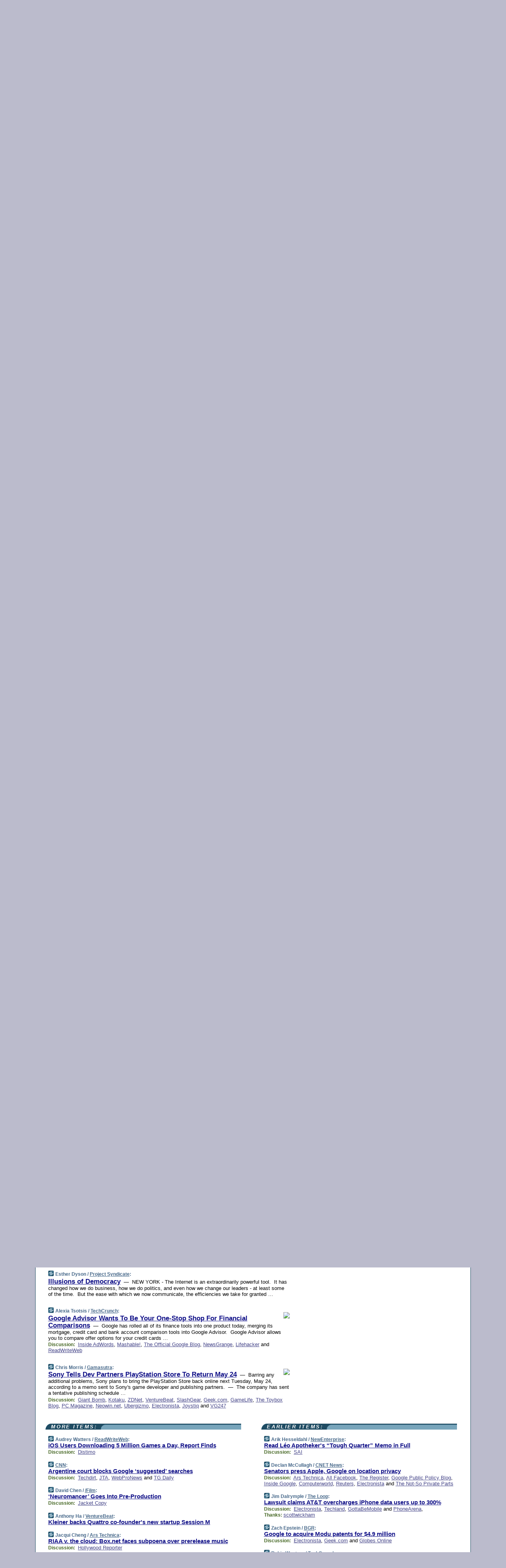

--- FILE ---
content_type: text/html; charset=UTF-8
request_url: https://www.techmeme.com/110519/p77
body_size: 234860
content:
<!DOCTYPE HTML PUBLIC "-//W3C//DTD HTML 4.01 Transitional//EN" "http://www.w3.org/TR/html4/loose.dtd">
<HTML>
<HEAD>
<TITLE>Techmeme: Illusions of Democracy&nbsp; &mdash;&nbsp; NEW YORK - The Internet is an extraordinarily powerful tool. (Esther Dyson/Project Syndicate)</TITLE>
<META HTTP-EQUIV="Expires" CONTENT="now">
<META NAME="description" CONTENT="The web's technology news site of record, Techmeme spotlights the hottest tech stories from all around the web on a single page.">
<META NAME="application-name" content="Techmeme" />
<META PROPERTY="fb:app_id" CONTENT="105601372888971" />
<LINK REL="alternate" TYPE="application/rss+xml" TITLE="RSS" HREF="http://www.techmeme.com/feed.xml" />
<LINK REL="SHORTCUT ICON" HREF="/img/favicon.ico">
<link rel="image_src" href="http://www.techmeme.com/m/config/tech/iicon.gif" />
<link rel="apple-touch-icon" href="http://www.techmeme.com/m/config/tech/iicon.gif" />
<STYLE TYPE="text/css" MEDIA="all">
img.sharebutton {position:relative;bottom:-1px;cursor:pointer;cursor:hand;}
img.shareicon {min-height:16px;min-width:16px;}
.sharebox {position:absolute;z-index:50;}
.bdlight {position:relative;top:2px;left:2px;background-color:rgba(184, 182, 184, 0.4);-webkit-border-radius:7px;-moz-border-radius:7px;}
.bddark {position:relative;top:-1px;left:-1px;background-color:rgba(128, 128, 128, 0.4);-webkit-border-radius:7px;-moz-border-radius:7px;}
.shareboxcontent {position:relative;top:-1px;left:-1px;padding:6px 4px 4px;border:1px solid #1F4C63;background:#F3F3F3 none repeat;-webkit-border-radius:7px;-moz-border-radius:7px;}
table.share {width:13.5em;}
td.shareonhead {background:#1F4C63;color:white;font-weight:bold;}
.twittershare {position:relative;bottom:3px;padding-left:0.15em;}
.facebookshare {position:relative;bottom:3px;padding-left:0.15em;}
td.linkto {border-top:1px solid gray;}
table.permalinks {width:13.5em;}
td.permalinkhead {background:#1F4C63;color:white;font-weight:bold;}
td.permalink {padding:0;margin:0;}
input.permalink {font-size:0.9em;width:14.5em;}
a.share {text-decoration:underline;color:#345}
a.share:visited {color:#345;}
a.share:hover {background:#1F4C63;color:#fff;}
.rpan {position:relative !important}
#countercolspaceholder {display:none}
.spaceholdertransitions {-webkit-transition:height 0.4s ease;-moz-transition-property:height;-moz-transition-duration:0.4s;-o-transition-property:height;-o-transition-duration:0.4s}
.countercoltransitions {-webkit-transition:top 0.4s ease;-moz-transition-property:top;-moz-transition-duration:0.4s;-o-transition-property:top;-o-transition-duration:0.4s}
.notransitions {-webkit-transition-duration:0s !important;-moz-transition-duration:0s !important;-o-transition-duration:0s !important}
#newpostscounter {display:none;z-index:0;color:#468;border:solid 1px #bcc3d0;text-align:center;padding:0.5em 0;margin-top:1.6em;font-size:0.9em;font-weight:normal;background:-webkit-gradient(linear, left top, left bottom, from(#dce3f0), to(#bcc3d0));background:-moz-linear-gradient(top, #dce3f0, #bcc3d0);background-image:-o-linear-gradient(rgb(220,227,240),rgb(188,195,208));filter:progid:DXImageTransform.Microsoft.gradient(startColorstr='#dce3f0', endColorstr='#bcc3d0');-webkit-border-radius:6px;-moz-border-radius:6px;border-radius:6px}
#newpostscounter:hover {border-color:#468;cursor:pointer}
#countercol {z-index:10;top:0;width:100%;background-color:white}
BODY {font-family:arial;font-size:0.80em;margin:0;padding:0}
FORM {margin:0}
A IMG {border:none;}
TD {font-family:arial;font-size:0.80em}
H1 {margin:0;font-size:2em;font-family:tahoma;font-weight:bold}
H1 A:visited {color:#118}
A:link {color:#118}
A:visited {color:#927}
A:hover {background:#118;color:#fff}
.mls A:link {color:#448;}
.mls A:visited {color:#957;}
.mls A:hover {background-color:#118;color:#fff;}
STRONG {font-weight:bolder;font-size:1.2em;line-height:1.1em}
.L1 {font-size:1.3em;font-weight:bolder}
.L2 {font-size:1.4em;font-weight:bolder}
.L3 {font-size:1.5em;font-weight:bold;line-height:1.1em;letter-spacing:-0.01em}
.L4 {font-size:1.7em;font-weight:bold;line-height:1.04em;letter-spacing:-0.02em}
.L5 {font-size:1.9em;font-weight:bold;line-height:1.02em;letter-spacing:-0.03em}
.ii {padding-top:0.2em}
.upd A.nfdl:link {color:#222;text-decoration:none;}
.upd A.nfdl:visited {color:#222;text-decoration:none;}
.upd A.nfdl:hover {background:#118;color:#fff;}
.relhed {margin-top:0.2em;margin-left:2em}
.relitems {margin:0 0 1em 3em}
.ill {float:right;padding:1em 0 0.5em 1em}
.sitems .ill {padding:0.1em 0 0 0.5em}
.hill {float:right;padding:0 0 0.5em 1em}
.sill {float:right;padding:1em 0 0 0.5em}
.item {padding-top:0.5em;padding-bottom:0.5em;clear:both}
.sitems .item {padding:0.8em 0}
.ifsp {background:#e7e7de;border:solid 2px #f0f0f8;margin:0.5em 0;padding:0.5em;position:relative;left:-0.5em}
.ifsp .item {padding:1em 0}
.ifspd {color:#886;font-weight:bold;font-size:0.9em;text-align:right;text-transform:uppercase}
.heditem {padding-top:0.5em;padding-bottom:0.5em}
.hic {clear:both}
.halfcol DIV.heditem {padding-top:0.5em;padding-bottom:0.7em}
.halfcol {float:left;width:49.6%}
.clus {padding-top:0.5em;padding-bottom:0.5em}
.mlk {margin-top:0.1em}
.lnkr {margin-left:3.0em;padding-bottom:0.1em}
.lnkr A {font-weight:bolder}
.shr {margin-left:2.0em;padding:0.3em 0}
.shr A {padding:0.2em;border-color:#789;border-style:solid;border-width:1px;font-weight:bolder;font-size:0.9em}
.shr A:visited {color:#118}
.shr A:hover {background:#118;color:#fff}
A.oc {font-size:1.1em;text-decoration:none;color:#000;padding:0px 3px}
A.oc:visited {color:#000}
A.oc:hover {color:#000}
.show {border-color:#789;border-style:solid;border-width:1px;position:absolute;margin-left:-1.5em;font-weight:bold}
.drhed {color:#462;font-weight:bold;font-size:0.9em;padding-right:0.3em}
.rpan {float:left;width:38.9%;background:#fff}
.clearfloats {clear:both;width:100%;font-size:0.2em}
.nmpad {padding:1.5em 2em 0}
.mainpad {float:left;width:59%;padding-right:1.0em}
.padl {padding-left:2em}
.padlr {padding:0 2em}
.upd {padding-bottom:0.5em}
.upd A {font-weight:bold}
.upd A:visited {color:#118}
.upd A:hover {background-color:#118;color:#fff}
#preflink {text-align:right;padding:0.3em 3.8em}
#preflink A:visited {color:#118}
#preflink A:hover {background-color:#118;color:#fff}
#prefbox {margin:1.5em 0 0;padding-top:0.5em;padding-bottom:0.5em;border-style:solid none solid;border-width:4px;border-color:#2E4169;background:#dce3f0;text-align:center}
.rtxt {padding-left:0.5em;padding-right:0.5em;padding-bottom:0.5em}
.snh A {font-weight:bolder}
.snh {padding:0.4em 0;}
.new {padding-left:2em;color:#f00;font-style:italic;font-weight:bold;font-family:arial;font-size:0.9em}
.recent {padding-left:2em;color:#b02;font-style:italic;font-weight:bold;font-family:arial;font-size:0.9em}
.ago {padding:0 0.5em 0;float:right;font-style:italic;font-size:0.9em}
.rnhdbak {letter-spacing:0.2em;text-transform:uppercase;font-family:arial;font-style:italic;font-weight:bold;color:#fff}
.rnhd1 {padding-left:0.6em}
.rnhd3 {padding-left:1em}
.rnbody {padding:0.7em 1.0em 0}
.rncont {margin-top:1.5em;max-width:1200px}
.rnbody P {margin:0.5em 0 0 0}
.nornbody {padding:0.7em 0.5em 0 0.5em}
.rnhang {text-align:right;margin-right:2.8em;padding:0.3em 1em 0.3em 1.5em;color:#fff;font-weight:bold;max-width:600px}
.aboutrn .rnhdbak {background:url(/img/green/rnhdbak.png)}
.aboutrn .rnhd1 {background:url(/img/green/rnhd1.png)}
.aboutrn .rnhd2 {background:url(/img/green/rnhd2.png)}
.aboutrn .rnhd3 {background:url(/img/green/rnhd3.png) no-repeat}
.aboutrn .rnftbak {background:url(/img/green/rnftbak.png) bottom left}
.aboutrn .rnbody {background:#d3e6d3}
.aboutrn .rnhang {background:url(/img/green/rnhang.png) bottom left}
.sponrn .rnhdbak {background:url(/img/y775/rnhdbak.png);}
.sponrn .rnhd1 {background:url(/img/y775/rnhd1.png);}
.sponrn .rnhd2 {background:url(/img/y775/rnhd2.png);}
.sponrn .rnhd3 {background:url(/img/y775/rnhd3.png) no-repeat;}
.sponrn .rnftbak {background:url(/img/y775/rnftbak.png) bottom left;}
.sponrn .rnbody {background:#e7e7de;}
.sponrn .rnhang {background:url(/img/y775/rnhang.png) bottom left;}
.featrn .rnhdbak {background:url(/img/y775/rnhdbak.png);}
.featrn .rnhd1 {background:url(/img/y775/rnhd1.png);}
.featrn .rnhd2 {background:url(/img/y775/rnhd2.png);}
.featrn .rnhd3 {background:url(/img/y775/rnhd3.png) no-repeat;}
.featrn .rnftbak {background:url(/img/y775/rnftbak.png) bottom left;}
.featrn .rnbody {background:#e7e7de;}
.featrn .rnhang {background:url(/img/y775/rnhang.png) bottom left;}
.col0rn .rnhdbak {background:url(/img/bl268/rnhdbak.png)}
.col0rn .rnhd1 {background:url(/img/bl268/rnhd1.png)}
.col0rn .rnhd2 {background:url(/img/bl268/rnhd2.png)}
.col0rn .rnhd3 {background:url(/img/bl268/rnhd3.png) no-repeat}
.col0rn .rnftbak {background:url(/img/bl268/rnftbak.png) bottom left}
.col0rn .rnbody {background:#d7e7ee}
.col0rn .rnhang {background:url(/img/bl268/rnhang.png) bottom left}
.col1rn .rnhdbak {background:url(/img/bl248/rnhdbak.png)}
.col1rn .rnhd1 {background:url(/img/bl248/rnhd1.png)}
.col1rn .rnhd2 {background:url(/img/bl248/rnhd2.png)}
.col1rn .rnhd3 {background:url(/img/bl248/rnhd3.png) no-repeat}
.col1rn .rnftbak {background:url(/img/bl248/rnftbak.png) bottom left}
.col1rn .rnbody {background:#dce3f0}
.col1rn .rnhang {background:url(/img/bl248/rnhang.png) bottom left}
DIV.pagecont {margin:2em auto 2em auto;max-width:86em;border-style:solid;border-width:0.6em 1px;border-color:#1F4C63;background:#fff}
DIV.bcp {}
BODY {background:#bbc}
#twitter_icon_preloader {display:none;background-image:url(/img/twitter_icon16.gif);background-repeat:no-repeat}
#facebook_icon_preloader {display:none;background-image:url(/img/facebook_icon16.gif);background-repeat:no-repeat}
CITE {font-weight:bold;font-size:0.9em;font-style:normal}
CITE {color:#468}
CITE A:link {color:#468}
CITE A:visited {color:#468}
CITE A:hover {color:#fff;background:#118}
DIV.shr A {background-color:#def}
A.oc:hover {background-color:#def}
A.oc {background-color:#def}
DIV.hha {background:#efebdc;padding:0.3em;border-bottom:solid 2px #c5c5c5;text-align:center;display:none}
</STYLE>
<STYLE TYPE="text/css" MEDIA="handheld">
DIV.hha {display:block}
</STYLE>
<script language="javascript">
<!--
var verticalName = 'Techmeme';
var verticalUrl =  'https://www.techmeme.com/';
var shortenerPrefix = 'https://techme.me/';
var twitterViaStr = '(via @Techmeme)';
var fbViaStr = '(via Techmeme.com)';
var shareIconsPath = '/img/';
var mouseOver = '';
var ignoreMouseOver = false;
var mouseOverButtonTimer;
function writeShareButton(shareBoxId) {
document.write('<img class="sharebutton" src="' + shareIconsPath + 'share.png" onclick="toggleShareBoxDisplay(\'' + shareBoxId +
'\');" onmouseover="mouseOverShareButton(\'' + shareBoxId + '\');" onmouseout="mouseOutOfShareBoxAndButton(\'' + shareBoxId + '\');"' +
' onmousedown="displayShareBox(event,\'' + shareBoxId + '\');">');
}
function mouseOverShareButton(shareBoxId) {
mouseOver = shareBoxId + 'b';
if (mouseOverButtonTimer)
clearTimeout(mouseOverButtonTimer);
mouseOverButtonTimer = setTimeout(function() { isMouseStillOnShareButton(shareBoxId); }, 1000);
}
function isMouseStillOnShareButton(shareBoxId) {
var shareBox = document.getElementById(shareBoxId);
if (mouseOver == (shareBoxId + 'b') && shareBox.style.display == 'none') {
initShareBoxIfNecessary(shareBoxId);
shareBox.style.display = 'block';
}
}
function mouseOutOfShareBoxAndButton(shareBoxId) {
mouseOver = '';
setTimeout(function() { isMouseStillOffShareBoxAndButton(shareBoxId); }, 1000);
}
function isMouseStillOffShareBoxAndButton(shareBoxId) {
if (!ignoreMouseOver && !(mouseOver == shareBoxId) && !(mouseOver == (shareBoxId + 'b')))
document.getElementById(shareBoxId).style.display = 'none';
}
function toggleShareBoxDisplay(shareBoxId) {
var shareBox = document.getElementById(shareBoxId);
if (mouseOverButtonTimer && mouseOver == (shareBoxId + 'b'))
clearTimeout(mouseOverButtonTimer);
initShareBoxIfNecessary(shareBoxId);
if (shareBox.style.display == 'block')
shareBox.style.display='none';
else
shareBox.style.display='block';
}
function displayShareBox(event,shareBoxId) {
if (detectRightClick(event)) {
initShareBoxIfNecessary(shareBoxId);
document.getElementById(shareBoxId).style.display='block';
}
}
function initShareBoxIfNecessary(shareBoxId) {
var shareBox = document.getElementById(shareBoxId);
if (!shareBox.getAttribute('init')) {
shareBox.innerHTML = getShareBoxHtml(shareBoxId);
shareBox.onmouseover = function() { mouseOver = shareBoxId; };
shareBox.onmouseout = function() { mouseOutOfShareBoxAndButton(shareBoxId); };
sharePermalink(shareBoxId);
populateShareBoxPermalinks(shareBoxId);
shareBox.setAttribute('init','true');
}
}
function sharePermalink(shareBoxId) {
var shareBox = document.getElementById(shareBoxId);
var twitterLink = document.getElementById(shareBoxId+'twl');
twitterLink.href = "https://twitter.com/intent/tweet?text=" +
encodeURIComponent(shareBox.getAttribute('head') + " " + shortenerPrefix + shareBox.getAttribute('spml'));
twitterLink.title = shareBox.getAttribute('head') + " " + shortenerPrefix + shareBox.getAttribute('spml');
var facebookLink = document.getElementById(shareBoxId+'fbl');
facebookLink.href = "https://www.facebook.com/sharer.php?u=" +
encodeURIComponent(shortenerPrefix + shareBox.getAttribute('spml')) + "&t=" + encodeURIComponent(shareBox.getAttribute('head'));
facebookLink.title = shareBox.getAttribute('head') + " " + shortenerPrefix + shareBox.getAttribute('spml');
}
function shareSource(shareBoxId) {
var shareBox = document.getElementById(shareBoxId);
var twitterLink = document.getElementById(shareBoxId+'twl');
twitterLink.href = "https://twitter.com/intent/tweet?text=" +
encodeURIComponent(shareBox.getAttribute('head') + " " + shareBox.getAttribute('url') + " " + twitterViaStr);
twitterLink.title = shareBox.getAttribute('head') + " " + shareBox.getAttribute('url') + " " + twitterViaStr;
var facebookLink = document.getElementById(shareBoxId+'fbl');
facebookLink.href = "https://www.facebook.com/sharer.php?u=" +
encodeURIComponent(shareBox.getAttribute('url')) + "&t=" + encodeURIComponent(shareBox.getAttribute('head') + " " + fbViaStr);
facebookLink.title = shareBox.getAttribute('head') +  " " + shareBox.getAttribute('url') + " " + fbViaStr;
}
function populateShareBoxPermalinks(shareBoxId) {
var pml = document.getElementById(shareBoxId).getAttribute('pml');
var pmlParts = pml.split('p');
var permalink = verticalUrl + pmlParts[0] + '/p' + pmlParts[1] + '#a' + pml;
document.getElementById(shareBoxId+'pml').value = permalink;
document.getElementById(shareBoxId+'pmll').href = permalink;
var spml = document.getElementById(shareBoxId).getAttribute('spml');
var shortPermalink = shortenerPrefix + spml;
document.getElementById(shareBoxId+'spml').value = shortPermalink;
document.getElementById(shareBoxId+'spmll').href = shortPermalink;
}
function selectTextboxContents(element) {
element.focus();
element.select();
}
function detectRightClick(event) {
return ((event.which == null && event.button == 2) // IE
|| event.which == 3) // others
}
function detectRightClickOnTextbox(event, element) {
if (detectRightClick(event)) {
ignoreMouseOver = true;
selectTextboxContents(element);
var shareBoxId = mouseOver;
setTimeout(function() { ignoreMouseOver = false; setTimeout(function() { isMouseStillOffShareBoxAndButton(shareBoxId); }, 0);}, 4000);
}
}
function getShareBoxHtml(shareBoxId) {
return '<div class="bdlight"><div class="bddark"><div class="shareboxcontent">' +
'<table class="share"><tr><td colspan="2" align="center" class="shareonhead">Share On:</td></tr>' +
'<tr><td><img class="shareicon" src="' + shareIconsPath + 'twitter_icon16.gif"/><span class="twittershare"><a id="' + shareBoxId + 'twl" class="share" target="_blank">Twitter</a></span></td>' +
'<td><img class="shareicon" src="' + shareIconsPath + 'facebook_icon16.gif"/><span class="facebookshare"><a id="' + shareBoxId + 'fbl" class="share" target="_blank">Facebook</a></span></td></tr>' +
'<tr><td colspan="2" class="linkto">Link to:' +
'<input type="radio" id="' + shareBoxId + 'ltp" name="' + shareBoxId + 'slt" value="permalink" onclick="sharePermalink(\'' + shareBoxId + '\')" checked/><label for="' + shareBoxId + 'ltp">' + verticalName + '</label>' +
'<input type="radio" id="' + shareBoxId + 'lts" name="' + shareBoxId + 'slt" value="sourcelink" onclick="shareSource(\'' + shareBoxId + '\')" /><label for="' + shareBoxId + 'lts">Source</label></td></tr><tr></table>' +
'<table class="permalinks"><tr><td colspan="2" align="center" class="permalinkhead">Permalink:</td></tr>' +
'<tr><td><a id="' + shareBoxId + 'pmll" class="share" target="_blank">Full</a></td><td align="right" class="permalink"><input id="' + shareBoxId + 'pml" type="text" class="permalink" readonly title="Ctrl+c to copy" onclick="selectTextboxContents(this);" onmousedown="detectRightClickOnTextbox(event, this);"></td></tr>' +
'<tr><td><a id="' + shareBoxId + 'spmll" class="share" target="_blank">Short</a></td><td align="right" class="permalink"><input id="' + shareBoxId + 'spml" type="text" class="permalink" readonly title="Ctrl+c to copy" onclick="selectTextboxContents(this);" onmousedown="detectRightClickOnTextbox(event, this);"></td></tr></table>' +
'</div></div></div>';
}
function preloadImage(id) {
var a=document.createElement("div");
a.id=id;
document.body.appendChild(a)
}
function preloadShareImages(){
preloadImage('twitter_icon_preloader');
preloadImage('facebook_icon_preloader');
}
-->
</script>
<script>
var NTptpssd = 40*1000;
var NTpsl = 3*60*1000;
var NTppds = 30*1000;
var NTrtdpsa = 15*60*1000;
var NTpssr = 40*1000;
var NTvn = document.title;
function NTgxhro() {
if (window.XMLHttpRequest) {
return new XMLHttpRequest();
} else if(window.ActiveXObject) {
return new ActiveXObject("Microsoft.XMLHTTP");
}
}
var NTlft;
var NTnpc = 0;
var NTnpcial = false;
var NTnpcs = false;
var NTpsst;
var NTdps = false;
var NTnpcr = NTgxhro();
var NTnpcrt;
var NTnpcrti =  10*1000;
function NTsnpcps() {
NTpsst = (new Date()).getTime();
NTfnpc();
}
function NTfnpc() {
NTnpcr.open("GET","/feedsmanager/ps?t=" + baseFeedTime, true);
NTnpcr.onreadystatechange = NThnpcrsc;
NTnpcr.send(null);
NTnpcrt = setTimeout(NTnpcrt_, NTnpcrti);
}
function NThnpcrsc() {
if (NTnpcr.readyState == 4) {
clearTimeout(NTnpcrt);
if (NTnpcr.status == 200) {
try {
var NTr = eval("(" + NTnpcr.responseText + ")");
if (!NTr.error && NTr.time > NTlft) {
NTlft = NTr.time;
if (NTr.at_least) {
if (NTr.count == 0 && NTnpc == 0) {
NTdps = false;
NTsnnpcf(true);
} else {
NTnpc = NTr.count > NTnpc? NTr.count : NTnpc;
NTnpcial = true;
NTunpc();
return;
}
} else {
NTnpc = NTr.count;
NTunpc();
NTdps = false;
NTsnnpcf(true);
}
} else {
NTsnnpcf(false);
}
} catch (e) {
NTsnnpcf(false);
}
} else {
NTsnnpcf(false);
}
}
}
function NTsnnpcf(NTfnps) {
var now = new Date();
if (now.getTime() - NTlft > NTrtdpsa && !NTdps)
NTdps = true;
if (NTfnps
|| NTdps
|| (now.getTime() + NTppds - NTpsst) > NTpsl)
setTimeout(NTsnpcps, NTnpssi());
else
setTimeout(NTfnpc, NTppds);
}
function NTnpssi() {
var now = new Date();
var NTnpt = (now.getMinutes() % 5)*60000 + now.getSeconds()*1000 + now.getMilliseconds();
var rand = Math.floor(Math.random()*NTpssr);
var NTtl = (NTnpt < NTptpssd ? NTptpssd : 300000 + NTptpssd) - NTnpt + rand;
return NTtl;
}
function NTunpc() {
document.getElementById('newpostscounter').innerHTML =
NTnpc + (NTnpcial? '+':'') + ' new item' + (NTnpc > 1 || NTnpcial ? 's' : '');
if (!NTnpcs && NTnpc > 0) {
var col = document.getElementById('countercol');
var ticker = document.getElementById('newpostscounter');
var holder = document.getElementById('countercolspaceholder');
var spacer = document.getElementById('counterspacer');
if (navigator.appName == 'Microsoft Internet Explorer')
ticker.style.display = 'block';
else {
col.style.position = 'absolute';
ticker.style.display = 'block';
holder.style.display = 'block';
if (spacer)
spacer.style.display = 'block';
holder.style.height=(col.offsetHeight - ticker.offsetHeight - ticker.offsetTop) + 'px';
function NTfcd () {
holder.style.display = 'none';
col.className = 'notransitions';
col.style.top = '0';
col.style.position = 'relative';
}
col.addEventListener('transitionend',NTfcd,false);
col.addEventListener('oTransitionEnd',NTfcd,false);
col.addEventListener('webkitTransitionEnd', NTfcd, false);
setTimeout(function() {
holder.className='spaceholdertransitions';
col.className='countercoltransitions';
col.style.top=(ticker.offsetHeight + ticker.offsetTop + (spacer? spacer.offsetHeight : 0)) +'px';
holder.style.height=(col.offsetHeight + (spacer? spacer.offsetHeight : 0)) +'px';
},1000);
}
NTnpcs = true;
}
if (NTnpc > 0)
document.title = '(' + NTnpc + (NTnpcial? '+':'') + ') ' + NTvn;
}
function NTnpcrt_() {
if (NTnpcr.readyState != 0) {
NTnpcr.onreadystatechange = null;
NTnpcr.abort();
NTsnnpcf(false);
}
}
function NTinpcp() {
NTlft = baseFeedTime;
var now = new Date();
if (now.getTime() - NTlft > NTrtdpsa)
NTdps = true;
var NTnpt = (now.getMinutes() % 5)*60000 + now.getSeconds()*1000 + now.getMilliseconds();
var NTbfd = new Date(baseFeedTime);
var NTnp;
if (now.getTime() - NTnpt == baseFeedTime - NTbfd.getSeconds()*1000 - NTbfd.getMilliseconds()) {
NTnp = 300000 + NTptpssd - NTnpt + Math.floor(Math.random()*NTpssr);
setTimeout(NTsnpcps, NTnp);
} else if (NTnpt < NTptpssd || NTnpt > NTptpssd + NTpsl) {
NTnp = NTnpssi();
setTimeout(NTsnpcps, NTnp);
} else {
NTpsst = now.getTime() - NTnpt + NTptpssd;
NTnp = Math.floor(Math.random()*NTpssr);
setTimeout(NTfnpc, NTnp);
}
}
function NTiD3fpor() {
var pattern = /https?:\/\/(www\.)?techmeme\.com($|\/$|\/#|\/river)/i;
return pattern.test(location.href);
}
function NTiD3t() {
if (NTiD3fpor())
NTit();
}
function NTit() {
setTimeout(function() {
NTinpcp();
}, 0);
}
</script>
<SCRIPT TYPE="text/javascript">
<!--
var pgrdad='May 19, 2011, 11:25 PM';
var e;
var nh=0;
var ncl=0;
var ctsidi=0;
var nwcbe;
var sdcbe;
var sccbe;
var fsne;
var ckd='';
function createCookie(name,value) {
document.cookie = name+"="+value+"; expires=Tue, 19 Jan 2038 03:14:07 GMT; path=/"+ckd;
}
function readCookie(name) {
var nameEQ = name + "=";
var ca = document.cookie.split(';');
for(var i=0;i < ca.length;i++) {
var c = ca[i];
while (c.charAt(0)==' ') c = c.substring(1,c.length);
if (c.indexOf(nameEQ) == 0) return c.substring(nameEQ.length,c.length);
}
return null;
}
function eraseCookie(name) {
document.cookie = name+"=; expires=Thu, 01-Jan-70 00:00:01 GMT; path=/"+ckd;
}
function xnwcb() { rnwcb(); svprefs(); }
function xsdcb() { rsdcb(); svprefs(); }
function xsccb() { rsccb(); svprefs(); }
function xfsn() { rfsn(); svprefs(); }
function rdprefs() {
var cookie_val = readCookie('myprefs');
nwcbe.checked = false;
sdcbe.checked = false;
sccbe.checked = false;
fsne.selectedIndex=2;
if (cookie_val) {
var va = cookie_val.split('+');
for(var i=0;i < va.length;i++) {
var val = va[i];
if (val == 'new_window') {
nwcbe.checked = true;
} else if (val == 'show_disc') {
sdcbe.checked = true;
} else if (val == 'show_cite') {
sccbe.checked = true;
} else if (val.indexOf('font_size') == 0) {
fsne.selectedIndex=parseInt(val.charAt(9));
}
}
}
}
function vfprefs() {
var cookie_val = readCookie('myprefs');
var ckdise = document.getElementById('ckdis');
if (cookie_val) { ckdise.style.display = 'none'; } else { ckdise.style.display = 'block'; }
}
function svprefs() {
var cookie_val = '';
if (nwcbe.checked) {
cookie_val += 'new_window';
}
if (sdcbe.checked) {
if (cookie_val) { cookie_val += '+'; }
cookie_val += 'show_disc';
}
if (sccbe.checked) {
if (cookie_val) { cookie_val += '+'; }
cookie_val += 'show_cite';
}
if (fsne.selectedIndex!=2) {
if (cookie_val) { cookie_val += '+'; }
cookie_val += 'font_size'+fsne.selectedIndex;
}
if (cookie_val == '') {
eraseCookie('myprefs');
} else {
createCookie('myprefs', cookie_val);
vfprefs();
}
}
function rnwcb() {
var where;
if (nwcbe.checked)
where = "_blank";
else
where = "_self";
var jump_prefix = location.href.substring(0, location.href.length - location.hash.length) + '#';
for (var i=0; i<=(document.links.length-1); i++) {
var href = document.links[i].href;
if ((href.indexOf("javascript:") != 0) && (href.indexOf(jump_prefix) != 0) && (!(/^https?:\/\/([a-z]+\.)?techmeme\.com\//.test(href)) || /^https?:\/\/([a-z]+\.)?techmeme\.com\/goto/.test(href))) {
document.links[i].target = where;
}
}
}
function td(id) {
var e = document.getElementById(id);
if (e.style.display == 'none') {
e.style.display = 'block';
} else {
e.style.display = 'none';
}
}
function ickd() {
var dd = document.domain;
if (dd) {
var da = dd.split('.');
var rd=da[da.length-2]+'.'+da[da.length-1];
ckd='; domain=.'+rd;
}
}
function uab() {
var dr=document.referrer;
if ( dr && (
(dr.search(/\bstumbleupon\.com\//) != -1) || (
(dr.search(/\b(techmeme|memeorandum|memorandum|memeorandom)\b/) == -1) &&
( ((dr.search(/[.\/]google\./) != -1) && (dr.search(/\bq=/) != -1)) ||
((dr.search(/\bsearch\.[a-z]+\./) != -1) && (dr.search(/\b(p|q|as_q)=/) != -1))
)
)
)
) {
td('addbox');
}
}
function init_all() {
cmplu();
td('preflink');
nwcbe = document.getElementById('nwcb');
sdcbe = document.getElementById('sdcb');
sccbe = document.getElementById('sccb');
fsne = document.getElementById('fsn');
eraseCookie('prefs');
ickd();
rdprefs();
rfsn();
rsdcb();
rsccb();
rnwcb();
hhash();
if (!document.styleSheets) {
document.getElementById('fscont').style.display = 'none';
}
uab();
TiLTT();
setTimeout("TeD()", TwTSE);
preloadShareImages();
}
var TdTD = 400;
var TnTB = 700;
var TwTSE = 200;
var TnOE = 3;
var TwTBE = 0;
var TwTCD = 150;
var TsTS = '/do/lc';
var TeTD = Number.MAX_VALUE;
var TgETD = false;
var TdE = new Array();
var TE = function() {
this.Tx = false;
this.Ts = 0;
this.Td = 0;
this.toString = function() {
return this.Ts + " " + this.Td;
}
}
TE.Tc = function (a,b) {
return a.Td - b.Td
}
var TcE_ = null;
function TgXMLHR() {
var Tx = false;
if (window.XMLHttpRequest) {
Tx = new XMLHttpRequest();
} else {
try
{
Tx = new ActiveXObject("Msxml2.XMLHTTP");
}
catch (ev)
{
try
{
Tx = new ActiveXObject("Microsoft.XMLHTTP");
}
catch (ev)
{
Tx = false;
}
}
}
return Tx;
}
function TeD() {
TcE_ = new TE();
TcE_.Tx = TgXMLHR();
if (TcE_.Tx) {
TcE_.Tx.open('POST', TsTS+'?tm=true', true);
TcE_.Tx.setRequestHeader("Content-type", "application/x-www-form-urlencoded");
TcE_.Tx.onreadystatechange = TeC;
TcE_.Ts = new Date().getTime();
TcE_.Tx.send(null);
}
}
function TeC() {
if (TcE_.Tx.readyState == 4 && TcE_.Tx.status == 200) {
TcE_.Td = new Date().getTime() -  TcE_.Ts;
TdE.push(TcE_);
if (TdE.length < TnOE)
setTimeout("TeD()", TwTBE);
else
TcED();
}
}
function TcED() {
TdE.sort(TE.Tc);
TeTD = TdE[Math.floor(TnOE/2)].Td + TwTCD;
TgETD= true;
}
function Tt(link) {
if (isSafari() && TgETD && TeTD <= TdTD)
{
var TtD = TeTD;
var Tx = TgXMLHR();
if (Tx) {
Tx.open('POST', TsTS+'?tm=false&href='+encodeURIComponent(link.href)+'&data='+TtD_(TtD),false);
Tx.setRequestHeader("Content-type", "application/x-www-form-urlencoded");
Tx.send(null);
}
}
else if (!(TgETD && (TeTD >= TnTB)))
{
var TtD;
if (!TgETD || (TgETD && (TeTD > TdTD)))
TtD = TdTD;
else
TtD = TeTD;
var Tx = TgXMLHR();
if (Tx) {
Tx.open('POST', TsTS+'?tm=false&href='+encodeURIComponent(link.href)+'&data='+TtD_(TtD),true);
Tx.setRequestHeader("Content-type", "application/x-www-form-urlencoded");
Tx.send(null);
var TcT = new Date();
TeT = TcT.getTime() + TtD;
while (TcT.getTime() < TeT)
TcT = new Date();
if (Tx.readyState != 4)
Tx.abort();
}
}
}
function isSafari() {
return ((navigator.appCodeName + navigator.appName + navigator.appVersion).search(/safari/i) != -1);
}
function TtD_(TtD) {
var data =
pgrdad + " " +
TdTD + " " +
TnTB + " " +
TwTSE + " " +
TnOE + " " +
TwTBE + " " +
TwTCD + " " +
TeTD + " " +
TgETD + " " +
"(" + TdE + ") " +
isSafari() + " " +
TtD;
return data;
}
function TiLTT() {
var jump_prefix = location.href.substring(0, location.href.length - location.hash.length) + '#';
for (var i=0; i<=(document.links.length-1); i++) {
var href = document.links[i].href;
if ((href.indexOf("javascript:") != 0) && (href.indexOf(jump_prefix) != 0))
document.links[i].onclick = function(){Tt(this)};
}
}
function cmplu() {
var a=location.hash;
if (!a) {
var lh=location.href;
lh = lh.replace(/\?.*$/, '');
if (lh.search(/\/[0-9][0-9][0-9][0-9][0-9][0-9]\/p[0-9]*$/) != -1) {
var pa = lh.split('/');
var di = pa.length - 2;
var na = lh + '#a' + pa[di] + pa[di+1];
window.location.replace(na);
}
}
}
function hhash() {
var a=location.hash;
if (a) {
var i=a.substring(2,a.length);
var je = document.getElementById(i);
je.scrollIntoView();
h(i);
}
}
function clh(id) {
ncl++;
if (ncl == nh) {
e.style.backgroundColor = 'transparent';
}
}
function h(id) {
if (e != null) {
e.style.backgroundColor = 'transparent';
}
e = document.getElementById(id);
e.style.backgroundColor = '#ff8';
nh++;
setTimeout('clh()',1500);
}
var nxbe;
var pxbe;
function bnxbe() {
if (nxbe) {
nxbe.style.display = 'block';
pxbe = nxbe;
}
}
function cnxbe() { nxbe = null; }
function nnid(id) {
if (pxbe && (!id || (pxbe != document.getElementById(id)))) { pxbe.style.display = 'none'; }
}
function dlbid(id) {
nxbe = document.getElementById(id);
if (nxbe) {
if (pxbe && (pxbe != nxbe)) { pxbe.style.display = 'none'; }
setTimeout('bnxbe()',50);
}
}
function tgd(idp, p, ii) {
var setd, setp;
if (p) { setp = 'block'; setd = 'none'; }
else { setp = 'none'; setd = 'block'; }
var i, ei;
if (ii) {
i=ii; ei=ii;
} else {
i=1; ei=-1;
document.getElementById(idp+'dxr').style.display = setd;
document.getElementById(idp+'pxr').style.display = setp;
}
while (true) {
var pe = document.getElementById(idp+'p'+i);
if (pe == null) { return; }
var de = document.getElementById(idp+'d'+i);
pe.style.display = setp;
de.style.display = setd;
document.getElementById(idp+'dx'+i).style.display = 'none';
if (i == ei) {
if (!p) { ffbug(idp,p,i); }
return;
}
i++;
}
}
function ffbug(idp,p,i) {
while (true) {
i++;
var pxe=document.getElementById(idp+'px'+i);
if (pxe) {
var d=pxe.style.display;
if (d == 'block') {
pxe.style.display = 'none';
pxe.style.display = 'block';
}
} else {
return;
}
}
}
function rsdcb() {
var j=0;
var setd, setp;
if (sdcbe.checked) { setp = 'block'; setd = 'none'; }
else { setp = 'none'; setd = 'block'; }
while (j < 100) {
var dxre = document.getElementById(j+'dxr');
if (dxre) {
dxre.style.display = setd;
document.getElementById(j+'pxr').style.display = 'none';
}
var i=1;
var pe = document.getElementById(j+'p'+i);
while (pe != null) {
pe.style.display = setp;
document.getElementById(j+'px'+i).style.display = setd;
document.getElementById(j+'d'+i).style.display = setd;
i++;
pe = document.getElementById(j+'p'+i);
}
j++;
}
}
function rsccb() {
var i=0;
var setval;
if (sccbe.checked) { setval = 'block'; } else { setval = 'none'; }
while (true) {
var te = document.getElementById('cts'+i);
if (te == null) { return; }
te.style.display = setval;
i++;
}
}
function rfsn() {
if (document.styleSheets) {
var ss = document.styleSheets[0];
var fs=1.2-0.2*fsne.selectedIndex;
if(ss.addRule) {
ss.addRule("body","font-size:"+fs+"em");
ss.addRule("td","font-size:"+fs+"em");
} else {
ss.insertRule("body,td{font-size:"+fs+"em}",ss.cssRules.length);
}
}
}
function cts(url, pp) {
var re = /#/g;
url = url.replace(re, '%23');
url = url.replace(/&/g, '%26');
var search_urls = [
'http://blogs.icerocket.com/search?q=' + url,
'http://blogsearch.google.com/blogsearch?q=' + url,
'http://www.ask.com/blogsearch?q=' + url
];
var search_site_names = [
'IceRocket',
'Google',
'Ask'
];
document.write('<DIV CLASS="mlk" ID="cts' + ctsidi + '" STYLE="display: none;"><SPAN CLASS="drhed">Link Search:</SPAN> ');
ctsidi++;
for (var i=0; i<search_urls.length; i++) {
var next_search_url = search_urls[i];
if (pp) {
next_search_url = next_search_url.replace(/%23/g, '%2523');
next_search_url = next_search_url.replace(/&/g, '%26');
next_search_url = next_search_url.replace(/\?/g, '%3F');
next_search_url = pp + next_search_url;
}
if (i>0) { document.write(', '); }
if (i == search_urls.length-1)  { document.write('and '); }
document.write('<A HREF="' + next_search_url + '">' + search_site_names[i] + '</A>');
}
document.write("</DIV>\n");
}
function smn() {
document.getElementById('more_new').style.display='block';
document.getElementById('show_more_new').style.display='none';
}
function hmn() {
document.getElementById('more_new').style.display='none';
document.getElementById('show_more_new').style.display='block';
}
// -->
</SCRIPT>
</HEAD>
<BODY ONLOAD="init_all();">
<DIV CLASS="hha">
Check out <B><A HREF="http://www.techmeme.com/mini">Mini-Techmeme</A></B> for simple mobiles or
<B><A HREF="http://www.techmeme.com/m">Techmeme Mobile</A></B> for modern smartphones.
</DIV>
<DIV CLASS="pagecont">
<DIV CLASS="bcp">
<DIV STYLE="float:right">
<DIV CLASS="col0rn">
<DIV CLASS="rnhang">
11:25 PM ET, May 19, 2011
</DIV>
<DIV style="min-height:2em">
<DIV ID="preflink" STYLE="display:none">
<A HREF="javascript: td('aboutbox')">About</A> &nbsp;|&nbsp;
<A HREF="javascript: td('prefbox')">Preferences</A>
</DIV>
</DIV>
</DIV>
<!--search box-->
<div align="right" style="margin-right:2.3em;padding-top:1.2em">
<form name="input" action="/search/query" method="get">
<table>
<tr>
<td><input type="text" name="q" size="18"></td>
<td><input type="submit" value="Search"></td>
<td><span style="display:none"><input type="checkbox" name="wm" value="false" checked="checked"></span></td>
</tr>
</table>
</form>
</div>
</DIV>
<DIV CLASS="nmpad">
<DIV ID="addbox" STYLE="display:none; float:right; margin:1em 3em 0 0; padding: 1em; background:#ffc; border: solid 1px #884;">
Add <B>Techmeme</B> to:
<A HREF="https://add.my.yahoo.com/rss?url=http://www.techmeme.com/feed.xml">My Yahoo!</A>
or
<A HREF="https://fusion.google.com/add?feedurl=http://www.techmeme.com/feed.xml">Google</A>
</DIV>
<H1>
<A HREF="https://www.techmeme.com/" STYLE="background:transparent;"><IMG SRC="/img/techmeme.png" ALT="Techmeme"/></A>
</H1>
</DIV>
<DIV ID="prefbox" STYLE="display: none">
<FORM STYLE="margin:0">
<B>Preferences:</B> &nbsp;
<INPUT TYPE=checkbox ID="nwcb" ONCLICK="xnwcb();"><SPAN ONCLICK="nwcbe.checked=!nwcbe.checked;xnwcb();">Open Links in New Window</SPAN> &nbsp;
<INPUT TYPE=checkbox ID="sdcb" ONCLICK="xsdcb();"><SPAN ONCLICK="sdcbe.checked=!sdcbe.checked;xsdcb();">Show Discussion Excerpts</SPAN> &nbsp;
<INPUT TYPE=checkbox ID="sccb" ONCLICK="xsccb();"><SPAN ONCLICK="sccbe.checked=!sccbe.checked;xsccb();">Show Link Search</SPAN> &nbsp;
<SPAN ID="fscont">
&nbsp; Font Size:
<SELECT ID="fsn" ONCHANGE="xfsn();">
<OPTION>Very big</OPTION>
<OPTION>Big</OPTION>
<OPTION>Normal</OPTION>
<OPTION>Small</OPTION>
</SELECT>
&nbsp; &nbsp; </SPAN>
<INPUT TYPE=button VALUE="Done" ONCLICK="return td('prefbox');">
</FORM>
<DIV ID="ckdis" STYLE="display: none; padding-top: 0.5em;"><B>Note:</B> Because cookies are disabled, reloading this page will clear your settings.  Refer to <A HREF="https://www.google.com/cookies.html">this page</A> to reenable cookies.</DIV>
</DIV>

<DIV CLASS="mainpad">
<DIV CLASS="padl">
<DIV CLASS="col0rn">
<DIV CLASS="rncont">
<DIV CLASS="rnhdbak">
<SPAN CLASS="rnhd1">&nbsp;</SPAN><SPAN CLASS="rnhd2">Top Items:</SPAN><SPAN CLASS="rnhd3">&nbsp;</SPAN>
</DIV>
</DIV>
</DIV>
<DIV CLASS="nornbody">
<DIV CLASS="clus">
<A NAME="a110519p58"></A>
<A NAME="a110519p47"></A>
<A NAME="a110519p52"></A>
<DIV CLASS="item" ID="110519p58" ONMOUSEOVER="nnid('0dx1')">
<A HREF="http://techcrunch.com/2011/05/19/linkedin-closes-at-94-per-share-with-8-9-billion-market-cap/"><IMG CLASS="ill" SRC="/110519/i58.jpg"></A>
<NOSCRIPT>
<A HREF="http://www.techmeme.com/110519/p58#a110519p58" TITLE="Permalink"><IMG SRC="/img/pml.png"></A>
</NOSCRIPT>
<script language="javascript"><!--
writeShareButton('s1');
--></script>
<CITE>Leena Rao / <A HREF="http://techcrunch.com/">TechCrunch</A>:</CITE>
<span id="s1" pml="110519p58" spml="BZVu" bitly="ka9RoA" url="http://techcrunch.com/2011/05/19/linkedin-closes-at-94-per-share-with-8-9-billion-market-cap/" head="LinkedIn Closes At $94 Per Share, With $8.9 Billion Market Cap (@leenarao / TechCrunch)" class="sharebox" style="display:none;"></span>
<DIV CLASS="ii"><STRONG CLASS="L3"><A HREF="http://techcrunch.com/2011/05/19/linkedin-closes-at-94-per-share-with-8-9-billion-market-cap/">LinkedIn Closes At $94 Per Share, With $8.9 Billion Market Cap</A></STRONG>&nbsp; &mdash;&nbsp; After opening to $83 per share and a market cap of $7.8 million, LinkedIn closed at $93.86 per share, giving the company a valuation of $8.9 billion.&nbsp; Although the professional social network priced at $45 per share &hellip; </DIV>
<SCRIPT LANGUAGE="JavaScript"><!--
cts('http://techcrunch.com/2011/05/19/linkedin-closes-at-94-per-share-with-8-9-billion-market-cap/');
--></SCRIPT>
<DIV ID="0d1"><DIV CLASS="mlk" ONMOUSEOVER="dlbid('0dx1')" ONMOUSEOUT="cnxbe()">
<DIV ID="0dx1" CLASS="show" STYLE="display:none;"><A CLASS="oc" HREF="javascript:tgd('0',true,1)">+</A></DIV>
<SPAN CLASS="drhed">Discussion:</SPAN>
<SPAN CLASS="mls"><A HREF="http://mashable.com/2011/05/19/linkedin-ipo-price-2/">Mashable!</A>, <A HREF="http://venturebeat.com/2011/05/19/linkedin-ipo-share-performance/">VentureBeat</A>, <A HREF="http://blog.linkedin.com/2011/05/19/lnkd-bell-ringing/">The LinkedIn Blog</A>, <A HREF="http://blogs.wsj.com/venturecapital/2011/05/19/will-linkedins-ipo-create-secondary-market-hysteria/">Venture Capital Dispatch</A>, <A HREF="http://finance.fortune.cnn.com/2011/05/19/not-all-bubbles-are-created-equal/">Fortune</A>, <A HREF="http://www.internetevolution.com/author.asp?section_id=587&doc_id=206742">Internet Evolution</A>, <A HREF="http://www.pehub.com/106002/slideshow-top-10-biggest-winners-in-linkedins-moon-shot-ipo/">PE Hub Blog</A>, <A HREF="http://www.digitaltrends.com/social-media/linkedin-ipo-share-price-jumps-90-percent/">Digital Trends</A> and <A HREF="http://www.huffingtonpost.com/2011/05/19/linkedin-ipo-value_n_864041.html">The Huffington Post</A></SPAN>
</DIV></DIV>
<DIV ID="0p1" STYLE="display: none;"><DIV CLASS="mlk">
<DIV ID="0px1" CLASS="show"><A CLASS="oc" HREF="javascript:tgd('0',false,1)">&ndash;</A></DIV>
<SPAN CLASS="drhed">Discussion:</SPAN>
<DIV CLASS="lnkr"><CITE>Adam Ostrow / <A HREF="http://mashable.com/">Mashable!</A>:</CITE> &nbsp; <A HREF="http://mashable.com/2011/05/19/linkedin-ipo-price-2/">LinkedIn Shares Soar in IPO</A></DIV><DIV CLASS="lnkr"><CITE>Matthew Lynley / <A HREF="http://venturebeat.com/">VentureBeat</A>:</CITE> &nbsp; <A HREF="http://venturebeat.com/2011/05/19/linkedin-ipo-share-performance/">LinkedIn's day in the sun: Share price doubles, worth nearly $9B in IPO</A></DIV><DIV CLASS="lnkr"><CITE>Nick Besbeas / <A HREF="http://blog.linkedin.com/">The LinkedIn Blog</A>:</CITE> &nbsp; <A HREF="http://blog.linkedin.com/2011/05/19/lnkd-bell-ringing/">LNKD: Changing the way professionals do business</A></DIV><DIV CLASS="lnkr"><CITE>Scott Austin / <A HREF="http://blogs.wsj.com/venturecapital">Venture Capital Dispatch</A>:</CITE> &nbsp; <A HREF="http://blogs.wsj.com/venturecapital/2011/05/19/will-linkedins-ipo-create-secondary-market-hysteria/">Will LinkedIn's IPO Create Secondary-Market Hysteria?</A></DIV><DIV CLASS="lnkr"><CITE>Dan Primack / <A HREF="http://www.fortune.com/">Fortune</A>:</CITE> &nbsp; <A HREF="http://finance.fortune.cnn.com/2011/05/19/not-all-bubbles-are-created-equal/">Not all bubbles are created equal</A></DIV><DIV CLASS="lnkr"><CITE>Todd Watson / <A HREF="http://www.internetevolution.com/">Internet Evolution</A>:</CITE> &nbsp; <A HREF="http://www.internetevolution.com/author.asp?section_id=587&doc_id=206742">LinkedIn Floats</A></DIV><DIV CLASS="lnkr"><CITE>Lawrence Aragon / <A HREF="http://www.pehub.com/">PE Hub Blog</A>:</CITE> &nbsp; <A HREF="http://www.pehub.com/106002/slideshow-top-10-biggest-winners-in-linkedins-moon-shot-ipo/">Slideshow: Top 10 Biggest Winners in LinkedIn's Moon-Shot IPO</A></DIV><DIV CLASS="lnkr"><CITE>Andrew Couts / <A HREF="http://www.digitaltrends.com/">Digital Trends</A>:</CITE> &nbsp; <A HREF="http://www.digitaltrends.com/social-media/linkedin-ipo-share-price-jumps-90-percent/">LinkedIn IPO share price jumps 90 percent</A></DIV><DIV CLASS="lnkr"><CITE><A HREF="http://www.huffingtonpost.com/">The Huffington Post</A>:</CITE> &nbsp; <A HREF="http://www.huffingtonpost.com/2011/05/19/linkedin-ipo-value_n_864041.html">LinkedIn IPO Is Biggest Since Google's&mdash;But Is It Too Big?</A></DIV><DIV CLASS="shr" ID="0dxr" STYLE="display:block;"><A HREF="javascript:tgd('0',true)">&raquo; All Related Discussion</A></DIV><DIV CLASS="shr" ID="0pxr" STYLE="display:none;"><A HREF="javascript:tgd('0',false)">&laquo; Hide All Related Discussion</A></DIV></DIV>
</DIV>
</DIV>
<DIV CLASS="relhed"><SPAN CLASS="drhed">RELATED:</SPAN></DIV><DIV CLASS="relitems">
<A NAME="a110519p48"></A>
<DIV CLASS="item" ID="110519p47" ONMOUSEOVER="nnid('0dx2')">
<A HREF="http://www.businessinsider.com/linked-in-ipo-2011-5-b"><IMG CLASS="ill" SRC="/110519/i47.jpg"></A>
<NOSCRIPT>
<A HREF="http://www.techmeme.com/110519/p47#a110519p47" TITLE="Permalink"><IMG SRC="/img/pml.png"></A>
</NOSCRIPT>
<script language="javascript"><!--
writeShareButton('s2');
--></script>
<CITE>Henry Blodget / <A HREF="http://www.businessinsider.com/sai">SAI</A>:</CITE>
<span id="s2" pml="110519p47" spml="BZVj" bitly="iK8XX5" url="http://www.businessinsider.com/linked-in-ipo-2011-5-b" head="CONGRATULATIONS, LINKEDIN! You Just Got Screwed Out Of $130 Million (@hblodget / SAI)" class="sharebox" style="display:none;"></span>
<DIV CLASS="ii"><STRONG CLASS="L1"><A HREF="http://www.businessinsider.com/linked-in-ipo-2011-5-b">CONGRATULATIONS, LINKEDIN!&nbsp; You Just Got Screwed Out Of $130 Million</A></STRONG>&nbsp; &mdash;&nbsp; The stock of social-network LinkedIn has had a heck of an IPO debut this morning, popping 90%+ above the IPO price.&nbsp; &mdash;&nbsp; That means folks like us get to write breathless stories about how much money investors are making and how everyone's partying like it's 1999.</DIV>
<SCRIPT LANGUAGE="JavaScript"><!--
cts('http://www.businessinsider.com/linked-in-ipo-2011-5-b');
--></SCRIPT>
<DIV ID="0d2"><DIV CLASS="mlk" ONMOUSEOVER="dlbid('0dx2')" ONMOUSEOUT="cnxbe()">
<DIV ID="0dx2" CLASS="show" STYLE="display:none;"><A CLASS="oc" HREF="javascript:tgd('0',true,2)">+</A></DIV>
<SPAN CLASS="drhed">Discussion:</SPAN>
<SPAN CLASS="mls"><A HREF="http://venturebeat.com/2011/05/19/linkedin-ipo-bubble/">VentureBeat</A>, <A HREF="http://blogs.wsj.com/deals/2011/05/19/bubble-alert-linkedin-ipo-doubles/">Deal Journal</A>, <A HREF="http://twitter.com/pkedrosky/status/71270098622615552">@pkedrosky</A>, <A HREF="http://vator.tv/news/2011-05-19-who-made-out-in-the-linkedin-ipo">VatorNews</A>, <A HREF="http://gigaom.com/2011/05/19/linkedin-founder-reid-hoffmans-2b-bonanza/">GigaOM</A>, <A HREF="http://www.neowin.net/news/linkedins-stock-price-doubles-in-first-day-of-ipo">Neowin.net</A>, <A HREF="http://www.itworld.com/unified-communications/166723/linkedin-ipo-underpriced-or-tulipomania-action">ITworld.com</A>, <A HREF="http://www.siliconvalleywatcher.com/mt/archives/2011/05/linkedin_debut.php">Silicon Valley Watcher</A> and <A HREF="http://blogs.forbes.com/ericsavitz/2011/05/19/netlogic-shares-slide-as-morgan-stanley-turns-bearish/">The Tech Trade</A></SPAN>
</DIV></DIV>
<DIV ID="0p2" STYLE="display: none;"><DIV CLASS="mlk">
<DIV ID="0px2" CLASS="show"><A CLASS="oc" HREF="javascript:tgd('0',false,2)">&ndash;</A></DIV>
<SPAN CLASS="drhed">Discussion:</SPAN>
<DIV CLASS="lnkr"><CITE>Peter Yared / <A HREF="http://venturebeat.com/">VentureBeat</A>:</CITE> &nbsp; <A HREF="http://venturebeat.com/2011/05/19/linkedin-ipo-bubble/">LinkedIn IPO: You know it's a bubble when Grandma can buy in</A></DIV><DIV CLASS="lnkr"><CITE>Shira Ovide / <A HREF="http://blogs.wsj.com/deals">Deal Journal</A>:</CITE> &nbsp; <A HREF="http://blogs.wsj.com/deals/2011/05/19/bubble-alert-linkedin-ipo-doubles/">Bubble Alert! LinkedIn IPO Doubles</A></DIV><DIV CLASS="lnkr"><CITE>Paul Kedrosky / <A HREF="http://twitter.com/pkedrosky">@pkedrosky</A>:</CITE> &nbsp; <A HREF="http://twitter.com/pkedrosky/status/71270098622615552">Anyone who natters today about how much $$ LinkedIn left on the table should be ignored for keeps. Cluelessness^3.</A></DIV><DIV CLASS="lnkr"><CITE>Faith Merino / <A HREF="http://vator.tv/news/">VatorNews</A>:</CITE> &nbsp; <A HREF="http://vator.tv/news/2011-05-19-who-made-out-in-the-linkedin-ipo">Who made out in the LinkedIn IPO?</A></DIV><DIV CLASS="lnkr"><CITE>Ryan Kim / <A HREF="http://gigaom.com/">GigaOM</A>:</CITE> &nbsp; <A HREF="http://gigaom.com/2011/05/19/linkedin-founder-reid-hoffmans-2b-bonanza/">LinkedIn Founder Reid Hoffman's $2B Bonanza</A></DIV><DIV CLASS="lnkr"><CITE>John Callaham / <A HREF="http://www.neowin.net/">Neowin.net</A>:</CITE> &nbsp; <A HREF="http://www.neowin.net/news/linkedins-stock-price-doubles-in-first-day-of-ipo">LinkedIn's stock price doubles in first day of IPO</A></DIV><DIV CLASS="lnkr"><CITE>Jfruh / <A HREF="http://www.itworld.com/">ITworld.com</A>:</CITE> &nbsp; <A HREF="http://www.itworld.com/unified-communications/166723/linkedin-ipo-underpriced-or-tulipomania-action">LinkedIn IPO: Underpriced, or tulipomania in action?</A></DIV><DIV CLASS="lnkr"><CITE>Foremski / <A HREF="http://www.siliconvalleywatcher.com/">Silicon Valley Watcher</A>:</CITE> &nbsp; <A HREF="http://www.siliconvalleywatcher.com/mt/archives/2011/05/linkedin_debut.php">LinkedIn Debut Doubles - But Are Tech IPOs back?</A></DIV><DIV CLASS="lnkr"><CITE>Eric Savitz / <A HREF="http://blogs.forbes.com/ericsavitz">The Tech Trade</A>:</CITE> &nbsp; <A HREF="http://blogs.forbes.com/ericsavitz/2011/05/19/netlogic-shares-slide-as-morgan-stanley-turns-bearish/">NetLogic Shares Slide As Morgan Stanley Turns Bearish</A></DIV></DIV>
</DIV>
</DIV>
<A NAME="a110519p63"></A>
<DIV CLASS="item" ID="110519p52" ONMOUSEOVER="nnid()">
<A HREF="http://www.bloomberg.com/news/2011-05-19/linkedin-s-founder-biggest-backers-will-own-2-5-billion-stake-after-ipo.html"><IMG CLASS="ill" SRC="/110519/i52.jpg"></A>
<NOSCRIPT>
<A HREF="http://www.techmeme.com/110519/p52#a110519p52" TITLE="Permalink"><IMG SRC="/img/pml.png"></A>
</NOSCRIPT>
<script language="javascript"><!--
writeShareButton('s3');
--></script>
<CITE>Ari Levy / <A HREF="http://www.bloomberg.com/news/index.html">Bloomberg</A>:</CITE>
<span id="s3" pml="110519p52" spml="BZVo" bitly="msBCGl" url="http://www.bloomberg.com/news/2011-05-19/linkedin-s-founder-biggest-backers-will-own-2-5-billion-stake-after-ipo.html" head="LinkedIn's Founder, Biggest Backers Will Own $2.5 Billion Stake After IPO (@levynews / Bloomberg)" class="sharebox" style="display:none;"></span>
<DIV CLASS="ii"><STRONG CLASS="L1"><A HREF="http://www.bloomberg.com/news/2011-05-19/linkedin-s-founder-biggest-backers-will-own-2-5-billion-stake-after-ipo.html">LinkedIn's Founder, Biggest Backers Will Own $2.5 Billion Stake After IPO</A></STRONG>&nbsp; &mdash;&nbsp; LinkedIn Corp.'s founder Reid Hoffman and its three top venture backers will own a combined stake of about $2.5 billion after an eight-year wait for the first initial public offering by a major U.S. social-media site.</DIV>
<SCRIPT LANGUAGE="JavaScript"><!--
cts('http://www.bloomberg.com/news/2011-05-19/linkedin-s-founder-biggest-backers-will-own-2-5-billion-stake-after-ipo.html');
--></SCRIPT>
</DIV>
<DIV CLASS="item" ID="110519p48" ONMOUSEOVER="nnid('0dx3')">
<A HREF="http://www.wired.com/epicenter/2011/05/linkedin-ipo-pop/"><IMG CLASS="ill" SRC="/110519/i48.jpg"></A>
<NOSCRIPT>
<A HREF="http://www.techmeme.com/110519/p48#a110519p48" TITLE="Permalink"><IMG SRC="/img/pml.png"></A>
</NOSCRIPT>
<script language="javascript"><!--
writeShareButton('s4');
--></script>
<CITE>Sam Gustin / <A HREF="http://www.wired.com/epicenter">Epicenter</A>:</CITE>
<span id="s4" pml="110519p48" spml="BZVk" bitly="kR0ZwG" url="http://www.wired.com/epicenter/2011/05/linkedin-ipo-pop/" head="Red-Hot LinkedIn IPO Heats Up Tech Bubble Talk (@samgustin / Epicenter)" class="sharebox" style="display:none;"></span>
<DIV CLASS="ii"><STRONG CLASS="L1"><A HREF="http://www.wired.com/epicenter/2011/05/linkedin-ipo-pop/">Red-Hot LinkedIn IPO Heats Up Tech Bubble Talk</A></STRONG>&nbsp; &mdash;&nbsp; (Updated at 4 p.m. EDT with closing stock price and commentary.)&nbsp; &mdash;&nbsp; LinkedIn went public Thursday and, as expected, soared in its debut.&nbsp; But the social network for professionals outdid even the wildest expectations in what has become &hellip; </DIV>
<SCRIPT LANGUAGE="JavaScript"><!--
cts('http://www.wired.com/epicenter/2011/05/linkedin-ipo-pop/');
--></SCRIPT>
<DIV ID="0d3"><DIV CLASS="mlk" ONMOUSEOVER="dlbid('0dx3')" ONMOUSEOUT="cnxbe()">
<DIV ID="0dx3" CLASS="show" STYLE="display:none;"><A CLASS="oc" HREF="javascript:tgd('0',true,3)">+</A></DIV>
<SPAN CLASS="drhed">Discussion:</SPAN>
<SPAN CLASS="mls"><A HREF="http://online.wsj.com/article/SB10001424052748704816604576333132239509622.html">Wall Street Journal</A>, <A HREF="http://blogs.forbes.com/ericsavitz/2011/05/19/party-like-its-1999-priced-at-45-linkedin-opens-at-83/">The Tech Trade</A>, <A HREF="http://www.readwriteweb.com/archives/linkedin_shares_soar_to_122_after_ipo.php">ReadWriteWeb</A>, <A HREF="http://gawker.com/5803571">Gawker</A>, <A HREF="http://pulse2.com/2011/05/19/linkedin-shares-surges-over-100-to-10-billion-valuation/">Pulse2</A>, <A HREF="http://www.businessinsider.com/linkedin-set-to-open-with-gigantic-gains-2011-5?op=1">SAI</A>, <A HREF="http://networkeffect.allthingsd.com/20110519/linkedin-shares-jump-100-percent-out-of-the-gates/">NetworkEffect</A>, <A HREF="http://www.guardian.co.uk/technology/2011/may/19/linkedin-shares-soar-after-flotation">Guardian</A> and <A HREF="http://broadstuff.com/archives/2520-Linked-In,-Cashed-Out.html">broadstuff</A></SPAN>
</DIV></DIV>
<DIV ID="0p3" STYLE="display: none;"><DIV CLASS="mlk">
<DIV ID="0px3" CLASS="show"><A CLASS="oc" HREF="javascript:tgd('0',false,3)">&ndash;</A></DIV>
<SPAN CLASS="drhed">Discussion:</SPAN>
<DIV CLASS="lnkr"><CITE>Lynn Cowan / <A HREF="http://online.wsj.com/public/us">Wall Street Journal</A>:</CITE> &nbsp; <A HREF="http://online.wsj.com/article/SB10001424052748704816604576333132239509622.html">LinkedIn Shares Nearly Double After IPO</A></DIV><DIV CLASS="lnkr"><CITE>Eric Savitz / <A HREF="http://blogs.forbes.com/ericsavitz">The Tech Trade</A>:</CITE> &nbsp; <A HREF="http://blogs.forbes.com/ericsavitz/2011/05/19/party-like-its-1999-priced-at-45-linkedin-opens-at-83/">Party Like It's 1999: Priced At $45, LinkedIn Opens At $83; Soars Past $100 (Updated)</A></DIV><DIV CLASS="lnkr"><CITE>Dan Rowinski / <A HREF="http://www.readwriteweb.com/">ReadWriteWeb</A>:</CITE> &nbsp; <A HREF="http://www.readwriteweb.com/archives/linkedin_shares_soar_to_122_after_ipo.php">LinkedIn Shares Soar to $122 after IPO</A></DIV><DIV CLASS="lnkr"><CITE>Ryan Tate / <A HREF="http://gawker.com/">Gawker</A>:</CITE> &nbsp; <A HREF="http://gawker.com/5803571">LinkedIn's Monster IPO Is Terrifying</A></DIV><DIV CLASS="lnkr"><CITE>Amit Chowdhry / <A HREF="http://pulse2.com/">Pulse2</A>:</CITE> &nbsp; <A HREF="http://pulse2.com/2011/05/19/linkedin-shares-surges-over-100-to-10-billion-valuation/">LinkedIn Shares Surges Over 100% To $10+ Billion Valuation</A></DIV><DIV CLASS="lnkr"><CITE>Joe Weisenthal / <A HREF="http://www.businessinsider.com/sai">SAI</A>:</CITE> &nbsp; <A HREF="http://www.businessinsider.com/linkedin-set-to-open-with-gigantic-gains-2011-5?op=1">After Gigantic Pop, LINKEDIN BREAKS $100</A></DIV><DIV CLASS="lnkr"><CITE>Liz Gannes / <A HREF="http://networkeffect.allthingsd.com/">NetworkEffect</A>:</CITE> &nbsp; <A HREF="http://networkeffect.allthingsd.com/20110519/linkedin-shares-jump-100-percent-out-of-the-gates/">LinkedIn Shares Jump 100 Percent Out of the Gates</A></DIV><DIV CLASS="lnkr"><CITE>Josh Halliday / <A HREF="http://www.guardian.co.uk/">Guardian</A>:</CITE> &nbsp; <A HREF="http://www.guardian.co.uk/technology/2011/may/19/linkedin-shares-soar-after-flotation">LinkedIn shares soar after flotation</A></DIV><DIV CLASS="lnkr"><CITE>Alan Patrick / <A HREF="http://broadstuff.com/">broadstuff</A>:</CITE> &nbsp; <A HREF="http://broadstuff.com/archives/2520-Linked-In,-Cashed-Out.html">Linked In, Cashed Out&nbsp; &mdash;&nbsp; A number of people have asked &hellip; </A></DIV></DIV>
</DIV>
</DIV>
<DIV CLASS="heditem" ID="110519p63" ONMOUSEOVER="nnid('0dx4')">
<NOSCRIPT>
<A HREF="http://www.techmeme.com/110519/p63#a110519p63" TITLE="Permalink"><IMG SRC="/img/pml.png"></A>
</NOSCRIPT>
<script language="javascript"><!--
writeShareButton('s5');
--></script>
<CITE>Liz Gannes / <A HREF="http://networkeffect.allthingsd.com/">NetworkEffect</A>:</CITE>
<span id="s5" pml="110519p63" spml="BZVz" bitly="lYFhzU" url="http://networkeffect.allthingsd.com/20110519/secondmarket-unseals-linkedin-pricing-now-that-its-public/" head="SecondMarket Unseals LinkedIn Pricing Now That It's Public (@lizgannes / NetworkEffect)" class="sharebox" style="display:none;"></span>
<BR>
<STRONG><A HREF="http://networkeffect.allthingsd.com/20110519/secondmarket-unseals-linkedin-pricing-now-that-its-public/">SecondMarket Unseals LinkedIn Pricing Now That It's Public</A></STRONG>
<SCRIPT LANGUAGE="JavaScript"><!--
cts('http://networkeffect.allthingsd.com/20110519/secondmarket-unseals-linkedin-pricing-now-that-its-public/');
--></SCRIPT>
<DIV ID="0d4"><DIV CLASS="mlk" ONMOUSEOVER="dlbid('0dx4')" ONMOUSEOUT="cnxbe()">
<DIV ID="0dx4" CLASS="show" STYLE="display:none;"><A CLASS="oc" HREF="javascript:tgd('0',true,4)">+</A></DIV>
<SPAN CLASS="drhed">Discussion:</SPAN>
<SPAN CLASS="mls"><A HREF="http://blogs.ft.com/fttechhub/2011/05/why-its-too-soon-to-claim-victory-for-the-secondary-markets/">FT Tech Hub</A> and <A HREF="http://www.bnet.com/blog/technology-business/linkedin-ipo-inflates-the-tech-bubble/10729">Wired In Blog| BNET</A></SPAN>
</DIV></DIV>
<DIV ID="0p4" STYLE="display: none;"><DIV CLASS="mlk">
<DIV ID="0px4" CLASS="show"><A CLASS="oc" HREF="javascript:tgd('0',false,4)">&ndash;</A></DIV>
<SPAN CLASS="drhed">Discussion:</SPAN>
<DIV CLASS="lnkr"><CITE>Richard Waters / <A HREF="http://blogs.ft.com/fttechhub">FT Tech Hub</A>:</CITE> &nbsp; <A HREF="http://blogs.ft.com/fttechhub/2011/05/why-its-too-soon-to-claim-victory-for-the-secondary-markets/">Why it's too soon to claim victory for the secondary markets</A></DIV><DIV CLASS="lnkr"><CITE>Erik Sherman / <A HREF="http://www.bnet.com/blog/technology-business">Wired In Blog| BNET</A>:</CITE> &nbsp; <A HREF="http://www.bnet.com/blog/technology-business/linkedin-ipo-inflates-the-tech-bubble/10729">LinkedIn IPO Inflates the Tech Bubble</A></DIV></DIV>
</DIV>
</DIV>
</DIV>
</DIV>
<DIV CLASS="clus">
<A NAME="a110519p50"></A>
<A NAME="a110519p51"></A>
<DIV CLASS="item" ID="110519p50" ONMOUSEOVER="nnid('1dx1')">
<A HREF="http://www.reuters.com/article/2011/05/19/us-summit-verizon-idUSTRE74I4NH20110519"><IMG CLASS="ill" SRC="/110519/i50.jpg"></A>
<NOSCRIPT>
<A HREF="http://www.techmeme.com/110519/p50#a110519p50" TITLE="Permalink"><IMG SRC="/img/pml.png"></A>
</NOSCRIPT>
<script language="javascript"><!--
writeShareButton('s6');
--></script>
<CITE>Sinead Carew / <A HREF="http://news.yahoo.com/i/578">Reuters</A>:</CITE>
<span id="s6" pml="110519p50" spml="BZVm" bitly="iD2XhV" url="http://www.reuters.com/article/2011/05/19/us-summit-verizon-idUSTRE74I4NH20110519" head="Verizon to offer family data plans (@sineadcarew / Reuters)" class="sharebox" style="display:none;"></span>
<DIV CLASS="ii"><STRONG CLASS="L3"><A HREF="http://www.reuters.com/article/2011/05/19/us-summit-verizon-idUSTRE74I4NH20110519">Verizon to offer family data plans</A></STRONG>&nbsp; &mdash;&nbsp; (Reuters) - Verizon Wireless will offer family plans for data services supporting multiple devices including smartphones and tablet computers, according to a top executive of parent company Verizon Communications.&nbsp; &mdash;&nbsp; Verizon Wireless plans &hellip; </DIV>
<SCRIPT LANGUAGE="JavaScript"><!--
cts('http://www.reuters.com/article/2011/05/19/us-summit-verizon-idUSTRE74I4NH20110519');
--></SCRIPT>
<DIV ID="1d1"><DIV CLASS="mlk" ONMOUSEOVER="dlbid('1dx1')" ONMOUSEOUT="cnxbe()">
<DIV ID="1dx1" CLASS="show" STYLE="display:none;"><A CLASS="oc" HREF="javascript:tgd('1',true,1)">+</A></DIV>
<SPAN CLASS="drhed">Discussion:</SPAN>
<SPAN CLASS="mls"><A HREF="http://www.examiner.com/technology-in-national/verizon-planning-family-data-plans-similar-to-family-talk-plans">Examiner</A>, <A HREF="http://www.pcworld.com/article/228256/">PC World</A>, <A HREF="http://www.engadget.com/2011/05/19/verizon-finally-killing-unlimited-data-plans-this-summer/">Engadget</A>, <A HREF="http://blogs.reuters.com/mediafile/2011/05/20/tech-summit-qa-final-day-verizon-foursquare-livingsocial/">MediaFile</A>, <A HREF="http://www.iphonealley.com/news/verizon-one-next-gen-iphone-will-support-both-att-and-verizon">iPhone Alley</A>, <A HREF="http://news.cnet.com/8301-1035_3-20064389-94.html">Crave</A>, <A HREF="http://www.knowyourcell.com/news/897009/verizon_killing_unlimited_data_plans.html">Know Your Cell</A>, <A HREF="http://www.i4u.com/46651/verizon-confirms-iphone-5-gsm-and-cdma">I4U News</A>, <A HREF="http://www.bgr.com/2011/05/19/verizon-to-offer-family-data-plans-move-to-tiered-pricing-for-all-customers-this-summer/">BGR</A>, <A HREF="http://www.tuaw.com/2011/05/19/verizon-cfo-next-iphone-works-on-both-cdma-and-gsm-networks/">TUAW</A>, <A HREF="http://techblog.dallasnews.com/archives/2011/05/verizon-chief-technology-offic.html">techblog.dallasnews.com</A>, <A HREF="http://appadvice.com/appnn/2011/05/verizon-cfo-world-iphone-coming-4g-lte/">App Advice</A>, <A HREF="http://www.sidecutreports.com/2011/05/19/verizon-kiss-your-unlimited-wireless-data-plan-goodbye/">Sidecut Reports</A>, <A HREF="http://www.zdnet.com/blog/gadgetreviews/verizon-plans-to-kill-unlimited-data-plans-as-the-global-iphone-5-draws-near/24923">The Toybox Blog</A>, <A HREF="http://www.techspot.com/news/43880-verizon-expands-lte-plans-to-axe-unlimited-data-this-summer.html">TechSpot</A>, <A HREF="http://gigaom.com/apple/verizon-exec-reiterates-next-iphone-will-be-world-phone/">GigaOM</A>, <A HREF="http://www.neowin.net/news/verizon-dumping-unlimited-data-plans-for-phones-this-summer">Neowin.net</A>, <A HREF="http://www.dailytech.com/article.aspx?newsid=21684">DailyTech</A>, <A HREF="http://www.appleinsider.com/articles/11/05/19/verizon_says_it_will_get_apples_iphone_5_at_same_time_as_att.html">AppleInsider</A>, <A HREF="http://www.intomobile.com/2011/05/19/verizon-roll-out-family-data-plans-kill-unlimited-summer/">IntoMobile</A>, <A HREF="http://startupmeme.com/next-iphone-will-support-both-cdma-and-gsm-says-verizon-cfo/">Startup Meme</A>, <A HREF="http://phandroid.com/2011/05/19/verizon-data-plans-in-for-major-overhaul-tiered-pricing-and-family-plans/">Android Phone Fans</A>, <A HREF="http://www.slashgear.com/verizon-to-drop-unlimited-data-plans-may-add-family-data-plans-19153142/">SlashGear</A>, <A HREF="http://www.macrumors.com/2011/05/19/verizon-reiterates-claims-of-world-mode-next-generation-iphone-simultaneous-with-att-debut/">MacRumors</A>, <A HREF="http://www.gottabemobile.com/2011/05/19/verizon-to-introduce-family-data-plans-and-tiered-pricing-this-summer/">GottaBeMobile</A>, <A HREF="http://www.fiercewireless.com/story/verizon-wireless-offer-family-data-plans/2011-05-19">FierceWireless</A>, <A HREF="http://www.androidpolice.com/2011/05/19/tiered-data-coming-to-verizon-this-summer-as-planned-says-cfo-and-family-data-plans/">Android Police</A>, <A HREF="http://pulse2.com/2011/05/19/verizon-wireless-planning-to-launch-family-plans-that-supports-multiple-smartphone-and-tablet-devices/">Pulse2</A>, <A HREF="http://www.9to5mac.com/67986/shammo-next-verizon-iphone-will-be-world-phone-and-released-at-the-same-time-as-atts/">9 to 5 Mac</A>, <A HREF="http://www.droid-life.com/2011/05/19/verizon-readies-tiered-data-plans-for-this-summer-family-versions-in-the-future/">Droid Life</A>, <A HREF="http://www.applebitch.com/2011/05/19/verizon-removes-unlimited-iphone-data-next-gen-iphone-will-be-world-compatible/">Apple Bitch</A>, <A HREF="http://www.gadgetell.com/tech/comment/verizon-will-stop-providing-unlimited-data-plans/">Gadgetell</A>, <A HREF="http://androidandme.com/2011/05/news/verizon-to-kill-unlimited-data-plans-this-summer-but-will-make-it-up-with-family-data-plans/">Android and Me</A>, <A HREF="http://www.phonearena.com/news/Next-Verizon-iPhone-to-work-in-the-same-countries-as-AT-Ts-for-LTE-version-all-eyes-on-Apple_id18966">PhoneArena</A>, <A HREF="http://gizmodo.com/5803626">Gizmodo</A> and <A HREF="http://www.mobileburn.com/news.jsp?Id=14900">MobileBurn.com</A></SPAN>
</DIV></DIV>
<DIV ID="1p1" STYLE="display: none;"><DIV CLASS="mlk">
<DIV ID="1px1" CLASS="show"><A CLASS="oc" HREF="javascript:tgd('1',false,1)">&ndash;</A></DIV>
<SPAN CLASS="drhed">Discussion:</SPAN>
<DIV CLASS="lnkr"><CITE>Michael Santo / <A HREF="http://www.examiner.com/">Examiner</A>:</CITE> &nbsp; <A HREF="http://www.examiner.com/technology-in-national/verizon-planning-family-data-plans-similar-to-family-talk-plans">Verizon planning family data plans, similar to family talk plans</A></DIV><DIV CLASS="lnkr"><CITE>JR Raphael / <A HREF="http://www.pcworld.com/">PC World</A>:</CITE> &nbsp; <A HREF="http://www.pcworld.com/article/228256/">Verizon: Say So Long to Unlimited Data</A></DIV><DIV CLASS="lnkr"><CITE>Sean Hollister / <A HREF="http://www.engadget.com/">Engadget</A>:</CITE> &nbsp; <A HREF="http://www.engadget.com/2011/05/19/verizon-finally-killing-unlimited-data-plans-this-summer/">Verizon finally killing unlimited data plans this summer, says it'll get iPhone 5 at same time as AT&T</A></DIV><DIV CLASS="lnkr"><CITE>Lars Paronen / <A HREF="http://blogs.reuters.com/mediafile/">MediaFile</A>:</CITE> &nbsp; <A HREF="http://blogs.reuters.com/mediafile/2011/05/20/tech-summit-qa-final-day-verizon-foursquare-livingsocial/">Tech Summit Q&amp;A, final day: Verizon, Foursquare, LivingSocial</A></DIV><DIV CLASS="lnkr"><CITE>Michael DeLisi / <A HREF="http://www.iphonealley.com/">iPhone Alley</A>:</CITE> &nbsp; <A HREF="http://www.iphonealley.com/news/verizon-one-next-gen-iphone-will-support-both-att-and-verizon">Verizon: One Next-Gen iPhone Will Support Both AT&amp;T and Verizon</A></DIV><DIV CLASS="lnkr"><CITE>Jessica Dolcourt / <A HREF="http://news.cnet.com/crave/">Crave: The gadget blog</A>:</CITE> &nbsp; <A HREF="http://news.cnet.com/8301-1035_3-20064389-94.html">Verizon to offer tiered family plans for data devices</A></DIV><DIV CLASS="lnkr"><CITE>Stephen Tenerowicz / <A HREF="http://www.knowyourcell.com/">Know Your Cell</A>:</CITE> &nbsp; <A HREF="http://www.knowyourcell.com/news/897009/verizon_killing_unlimited_data_plans.html">Verizon killing unlimited data plans</A></DIV><DIV CLASS="lnkr"><CITE>Luigi Lugmayr / <A HREF="http://www.i4u.com/">I4U News</A>:</CITE> &nbsp; <A HREF="http://www.i4u.com/46651/verizon-confirms-iphone-5-gsm-and-cdma">Verizon confirms that iPhone 5 is GSM and CDMA</A></DIV><DIV CLASS="lnkr"><CITE>Andrew Munchbach / <A HREF="http://www.bgr.com/">BGR</A>:</CITE> &nbsp; <A HREF="http://www.bgr.com/2011/05/19/verizon-to-offer-family-data-plans-move-to-tiered-pricing-for-all-customers-this-summer/">Verizon to offer family data plans; move to tiered data pricing for all customers this summer</A></DIV><DIV CLASS="lnkr"><CITE>Steven Sande / <A HREF="http://www.tuaw.com/">TUAW</A>:</CITE> &nbsp; <A HREF="http://www.tuaw.com/2011/05/19/verizon-cfo-next-iphone-works-on-both-cdma-and-gsm-networks/">Verizon CFO: Next iPhone works on both CDMA and GSM networks</A></DIV><DIV CLASS="lnkr"><CITE>Victor Godinez / <A HREF="http://techblog.dallasnews.com/">techblog.dallasnews.com</A>:</CITE> &nbsp; <A HREF="http://techblog.dallasnews.com/archives/2011/05/verizon-chief-technology-offic.html">Verizon chief technology officer Tony Melone talks to me about capped data plans, Android fragmentation &hellip; </A></DIV><DIV CLASS="lnkr"><CITE>Bryan M. Wolfe / <A HREF="http://appadvice.com/appnn">App Advice</A>:</CITE> &nbsp; <A HREF="http://appadvice.com/appnn/2011/05/verizon-cfo-world-iphone-coming-4g-lte/">Verizon CFO: World iPhone Coming, But Maybe Not On 4G LTE</A></DIV><DIV CLASS="lnkr"><CITE>Paul / <A HREF="http://www.sidecutreports.com/">Sidecut Reports</A>:</CITE> &nbsp; <A HREF="http://www.sidecutreports.com/2011/05/19/verizon-kiss-your-unlimited-wireless-data-plan-goodbye/">Verizon: Kiss Your Unlimited Wireless Data Plan Goodbye</A></DIV><DIV CLASS="lnkr"><CITE>Ricardo Bilton / <A HREF="http://www.zdnet.com/blog/gadgetreviews">The Toybox Blog</A>:</CITE> &nbsp; <A HREF="http://www.zdnet.com/blog/gadgetreviews/verizon-plans-to-kill-unlimited-data-plans-as-the-global-iphone-5-draws-near/24923">Verizon plans to kill unlimited data plans as the global iPhone 5 draws near</A></DIV><DIV CLASS="lnkr"><CITE>Matthew DeCarlo / <A HREF="http://www.techspot.com/">TechSpot</A>:</CITE> &nbsp; <A HREF="http://www.techspot.com/news/43880-verizon-expands-lte-plans-to-axe-unlimited-data-this-summer.html">Verizon expands LTE, plans to axe unlimited data this summer</A></DIV><DIV CLASS="lnkr"><CITE>Darrell Etherington / <A HREF="http://gigaom.com/">GigaOM</A>:</CITE> &nbsp; <A HREF="http://gigaom.com/apple/verizon-exec-reiterates-next-iphone-will-be-world-phone/">Verizon Exec Reiterates Next iPhone Will Be World Phone</A></DIV><DIV CLASS="lnkr"><CITE>John Callaham / <A HREF="http://www.neowin.net/">Neowin.net</A>:</CITE> &nbsp; <A HREF="http://www.neowin.net/news/verizon-dumping-unlimited-data-plans-for-phones-this-summer">Verizon dumping unlimited data plans for phones this summer</A></DIV><DIV CLASS="lnkr"><CITE>Brandon Hill / <A HREF="http://www.dailytech.com/">DailyTech</A>:</CITE> &nbsp; <A HREF="http://www.dailytech.com/article.aspx?newsid=21684">Verizon to Close the &ldquo;All You Eat&rdquo; Data Buffet, Offer &ldquo;Family&rdquo; Data Packages</A></DIV><DIV CLASS="lnkr"><CITE><A HREF="http://appleinsider.com/">AppleInsider</A>:</CITE> &nbsp; <A HREF="http://www.appleinsider.com/articles/11/05/19/verizon_says_it_will_get_apples_iphone_5_at_same_time_as_att.html">Verizon, AT&amp;T to have simultaneous launch of Apple's world-mode &lsquo;iPhone 5&rsquo;</A></DIV><DIV CLASS="lnkr"><CITE>Marin Perez / <A HREF="http://www.intomobile.com/">IntoMobile</A>:</CITE> &nbsp; <A HREF="http://www.intomobile.com/2011/05/19/verizon-roll-out-family-data-plans-kill-unlimited-summer/">Verizon to roll out family data plans, kill unlimited option this summer</A></DIV><DIV CLASS="lnkr"><CITE>Sardar Mohkim Khan / <A HREF="http://startupmeme.com/">Startup Meme</A>:</CITE> &nbsp; <A HREF="http://startupmeme.com/next-iphone-will-support-both-cdma-and-gsm-says-verizon-cfo/">Next iPhone Will Support Both CDMA And GSM Says Verizon CFO</A></DIV><DIV CLASS="lnkr"><CITE>Kevin Krause / <A HREF="http://phandroid.com/">Android Phone Fans</A>:</CITE> &nbsp; <A HREF="http://phandroid.com/2011/05/19/verizon-data-plans-in-for-major-overhaul-tiered-pricing-and-family-plans/">Verizon Data Plans in for Major Overhaul, Tiered Pricing and Family Plans</A></DIV><DIV CLASS="lnkr"><CITE>Rue Liu / <A HREF="http://www.slashgear.com/">SlashGear</A>:</CITE> &nbsp; <A HREF="http://www.slashgear.com/verizon-to-drop-unlimited-data-plans-may-add-family-data-plans-19153142/">Verizon To Drop Unlimited Data Plans, May Add Family Data Plans</A></DIV><DIV CLASS="lnkr"><CITE>Eric Slivka / <A HREF="http://www.macrumors.com/">MacRumors</A>:</CITE> &nbsp; <A HREF="http://www.macrumors.com/2011/05/19/verizon-reiterates-claims-of-world-mode-next-generation-iphone-simultaneous-with-att-debut/">Verizon Reiterates Claims of World-Mode Next-Generation iPhone, Simultaneous With AT&amp;T Debut</A></DIV><DIV CLASS="lnkr"><CITE>Adam Mills / <A HREF="http://www.gottabemobile.com/">GottaBeMobile</A>:</CITE> &nbsp; <A HREF="http://www.gottabemobile.com/2011/05/19/verizon-to-introduce-family-data-plans-and-tiered-pricing-this-summer/">Verizon to Introduce Tiered Data Pricing This Summer, Family Data Plans in Future</A></DIV><DIV CLASS="lnkr"><CITE>Mike Dano / <A HREF="http://www.fiercewireless.com/">FierceWireless</A>:</CITE> &nbsp; <A HREF="http://www.fiercewireless.com/story/verizon-wireless-offer-family-data-plans/2011-05-19">Verizon Wireless to offer family data plans</A></DIV><DIV CLASS="lnkr"><CITE>David Ruddock / <A HREF="http://www.androidpolice.com/">Android Police</A>:</CITE> &nbsp; <A HREF="http://www.androidpolice.com/2011/05/19/tiered-data-coming-to-verizon-this-summer-as-planned-says-cfo-and-family-data-plans/">Tiered Data Coming To Verizon This Summer As Planned, Says CFO - And Family Data Plans?</A></DIV><DIV CLASS="lnkr"><CITE>Amit Chowdhry / <A HREF="http://pulse2.com/">Pulse2</A>:</CITE> &nbsp; <A HREF="http://pulse2.com/2011/05/19/verizon-wireless-planning-to-launch-family-plans-that-supports-multiple-smartphone-and-tablet-devices/">Verizon Wireless Planning To Launch Family Plans That Supports Multiple Smartphone and Tablet Devices</A></DIV><DIV CLASS="lnkr"><CITE>Seth Weintraub / <A HREF="http://www.9to5mac.com/">9 to 5 Mac</A>:</CITE> &nbsp; <A HREF="http://www.9to5mac.com/67986/shammo-next-verizon-iphone-will-be-world-phone-and-released-at-the-same-time-as-atts/">Shammo: Next Verizon iPhone will be world Phone and released at the same time as AT&amp;T's</A></DIV><DIV CLASS="lnkr"><CITE>Kellex / <A HREF="http://www.droid-life.com/">Droid Life</A>:</CITE> &nbsp; <A HREF="http://www.droid-life.com/2011/05/19/verizon-readies-tiered-data-plans-for-this-summer-family-versions-in-the-future/">Verizon Readies Tiered Data Plans for this Summer, Family Versions in the Future</A></DIV><DIV CLASS="lnkr"><CITE><A HREF="http://www.applebitch.com/">Apple Bitch</A>:</CITE> &nbsp; <A HREF="http://www.applebitch.com/2011/05/19/verizon-removes-unlimited-iphone-data-next-gen-iphone-will-be-world-compatible/">Verizon To Remove Unlimited iPhone Data; Next Gen iPhone Will Be &lsquo;World Compatible&rsquo;</A></DIV><DIV CLASS="lnkr"><CITE>Jeremy Hill / <A HREF="http://www.gadgetell.com/">Gadgetell</A>:</CITE> &nbsp; <A HREF="http://www.gadgetell.com/tech/comment/verizon-will-stop-providing-unlimited-data-plans/">Verizon will stop providing unlimited data plans</A></DIV><DIV CLASS="lnkr"><CITE>Alberto Vildosola / <A HREF="http://androidandme.com/">Android and Me</A>:</CITE> &nbsp; <A HREF="http://androidandme.com/2011/05/news/verizon-to-kill-unlimited-data-plans-this-summer-but-will-make-it-up-with-family-data-plans/">Verizon to kill unlimited data plans this summer, but will make it up with family data plans</A></DIV><DIV CLASS="lnkr"><CITE><A HREF="http://www.phonearena.com/">Phone Arena</A>:</CITE> &nbsp; <A HREF="http://www.phonearena.com/news/Next-Verizon-iPhone-to-work-in-the-same-countries-as-AT-Ts-for-LTE-version-all-eyes-on-Apple_id18966">Next Verizon iPhone to work in the same countries as AT&amp;T's, for LTE version all eyes on Apple</A></DIV><DIV CLASS="lnkr"><CITE>Matt Buchanan / <A HREF="http://gizmodo.com/">Gizmodo</A>:</CITE> &nbsp; <A HREF="http://gizmodo.com/5803626">Soon You'll Be Sharing Buckets of Megabytes With Your Mom</A></DIV><DIV CLASS="lnkr"><CITE>Dan Seifert / <A HREF="http://www.mobileburn.com/">MobileBurn.com</A>:</CITE> &nbsp; <A HREF="http://www.mobileburn.com/news.jsp?Id=14900">Verizon CFO hints at global iPhone yet again</A></DIV><DIV CLASS="shr" ID="1dxr" STYLE="display:block;"><A HREF="javascript:tgd('1',true)">&raquo; All Related Discussion</A></DIV><DIV CLASS="shr" ID="1pxr" STYLE="display:none;"><A HREF="javascript:tgd('1',false)">&laquo; Hide All Related Discussion</A></DIV></DIV>
</DIV>
</DIV>
<DIV CLASS="relhed"><SPAN CLASS="drhed">RELATED:</SPAN></DIV><DIV CLASS="relitems">
<DIV CLASS="heditem" ID="110519p51" ONMOUSEOVER="nnid('1dx2')">
<NOSCRIPT>
<A HREF="http://www.techmeme.com/110519/p51#a110519p51" TITLE="Permalink"><IMG SRC="/img/pml.png"></A>
</NOSCRIPT>
<script language="javascript"><!--
writeShareButton('s7');
--></script>
<CITE><A HREF="http://www.electronista.com/">Electronista</A>:</CITE>
<span id="s7" pml="110519p51" spml="BZVn" bitly="lsWtgj" url="http://www.electronista.com/articles/11/05/19/verizon.cfo.slips.more.iphone.5.details/" head="Verizon reiterates iPhone 5 is dual-mode, due alongside AT&T (Electronista)" class="sharebox" style="display:none;"></span>
<BR>
<STRONG><A HREF="http://www.electronista.com/articles/11/05/19/verizon.cfo.slips.more.iphone.5.details/">Verizon reiterates iPhone 5 is dual-mode, due alongside AT&T</A></STRONG>
<SCRIPT LANGUAGE="JavaScript"><!--
cts('http://www.electronista.com/articles/11/05/19/verizon.cfo.slips.more.iphone.5.details/');
--></SCRIPT>
<DIV ID="1d2"><DIV CLASS="mlk" ONMOUSEOVER="dlbid('1dx2')" ONMOUSEOUT="cnxbe()">
<DIV ID="1dx2" CLASS="show" STYLE="display:none;"><A CLASS="oc" HREF="javascript:tgd('1',true,2)">+</A></DIV>
<SPAN CLASS="drhed">Discussion:</SPAN>
<SPAN CLASS="mls"><A HREF="http://www.redmondpie.com/next-iphone-will-be-a-dual-mode-world-phone-will-be-available-for-both-att-and-verizon-at-the-same-time-verizon-cfo/">Redmond Pie</A>, <A HREF="http://www.macstories.net/news/dual-mode-verizon-iphone-4s-to-be-released-with-att-version/">MacStories</A>, <A HREF="http://www.intomobile.com/2011/05/19/verizon-inadvertently-confirms-iphone-5-dualmode-gsm-and-cdma/">IntoMobile</A>, <A HREF="http://www.gottabemobile.com/2011/05/19/verizon-were-getting-iphone-5-at-same-time-as-att/">GottaBeMobile</A> and <A HREF="http://www.bgr.com/2011/05/19/verizon-cfo-reaffirms-next-iphone-will-be-world-phone-lte-status-unknown/">BGR</A></SPAN>
</DIV></DIV>
<DIV ID="1p2" STYLE="display: none;"><DIV CLASS="mlk">
<DIV ID="1px2" CLASS="show"><A CLASS="oc" HREF="javascript:tgd('1',false,2)">&ndash;</A></DIV>
<SPAN CLASS="drhed">Discussion:</SPAN>
<DIV CLASS="lnkr"><CITE>Oliver Haslam / <A HREF="http://www.redmondpie.com/">Redmond Pie</A>:</CITE> &nbsp; <A HREF="http://www.redmondpie.com/next-iphone-will-be-a-dual-mode-world-phone-will-be-available-for-both-att-and-verizon-at-the-same-time-verizon-cfo/">Next iPhone Will Be A Dual-Mode World Phone, Will Be Available For Both AT&amp;T And Verizon At The Same Time - Verizon CFO</A></DIV><DIV CLASS="lnkr"><CITE>Cody Fink / <A HREF="http://www.macstories.net/">MacStories</A>:</CITE> &nbsp; <A HREF="http://www.macstories.net/news/dual-mode-verizon-iphone-4s-to-be-released-with-att-version/">Dual-Mode Verizon iPhone 4S to be Released With AT&amp;T Version</A></DIV><DIV CLASS="lnkr"><CITE>Marc Flores / <A HREF="http://www.intomobile.com/">IntoMobile</A>:</CITE> &nbsp; <A HREF="http://www.intomobile.com/2011/05/19/verizon-inadvertently-confirms-iphone-5-dualmode-gsm-and-cdma/">Verizon: Apple iPhone 5 will be dual-mode GSM, CDMA phone</A></DIV><DIV CLASS="lnkr"><CITE>Adam Mills / <A HREF="http://www.gottabemobile.com/">GottaBeMobile</A>:</CITE> &nbsp; <A HREF="http://www.gottabemobile.com/2011/05/19/verizon-were-getting-iphone-5-at-same-time-as-att/">Verizon: We're Getting iPhone 5 at Same Time as AT&T</A></DIV><DIV CLASS="lnkr"><CITE>Andrew Munchbach / <A HREF="http://www.bgr.com/">BGR</A>:</CITE> &nbsp; <A HREF="http://www.bgr.com/2011/05/19/verizon-cfo-reaffirms-next-iphone-will-be-world-phone-lte-status-unknown/">Verizon CFO reaffirms next iPhone will be &lsquo;world phone&rsquo;, LTE status unknown</A></DIV></DIV>
</DIV>
</DIV>
</DIV>
</DIV>
<DIV CLASS="clus">
<A NAME="a110519p69"></A>
<DIV CLASS="item" ID="110519p69" ONMOUSEOVER="nnid('2dx1')">
<A HREF="http://news.cnet.com/8301-10805_3-20064439-75.html"><IMG CLASS="ill" SRC="/110519/i69.jpg"></A>
<NOSCRIPT>
<A HREF="http://www.techmeme.com/110519/p69#a110519p69" TITLE="Permalink"><IMG SRC="/img/pml.png"></A>
</NOSCRIPT>
<script language="javascript"><!--
writeShareButton('s8');
--></script>
<CITE>Jay Greene / <A HREF="http://news.cnet.com/">CNET News</A>:</CITE>
<span id="s8" pml="110519p69" spml="BZW5" bitly="lawRk1" url="http://news.cnet.com/8301-10805_3-20064439-75.html" head="Scoop: Microsoft closes consumer skunkworks unit (@iamjaygreene / CNET News)" class="sharebox" style="display:none;"></span>
<DIV CLASS="ii"><STRONG CLASS="L2"><A HREF="http://news.cnet.com/8301-10805_3-20064439-75.html">Scoop: Microsoft closes consumer skunkworks unit</A></STRONG>&nbsp; &mdash;&nbsp; A little more than three years after opening Pioneer Studios, a skunkworks operation to develop consumer electronics and experiences, Microsoft has closed the unit, CNET has learned.&nbsp; &mdash;&nbsp; Pioneer was the brainchild of J Allard &hellip; </DIV>
<SCRIPT LANGUAGE="JavaScript"><!--
cts('http://news.cnet.com/8301-10805_3-20064439-75.html');
--></SCRIPT>
<DIV ID="2d1"><DIV CLASS="mlk" ONMOUSEOVER="dlbid('2dx1')" ONMOUSEOUT="cnxbe()">
<DIV ID="2dx1" CLASS="show" STYLE="display:none;"><A CLASS="oc" HREF="javascript:tgd('2',true,1)">+</A></DIV>
<SPAN CLASS="drhed">Discussion:</SPAN>
<SPAN CLASS="mls"><A HREF="http://www.pcworld.com/article/228266/">PC World</A>, <A HREF="http://www.geekwire.com/2011/pioneer-studios-long-microsofts-sweetest-digs">GeekWire</A>, <A HREF="http://gizmodo.com/5803764">Gizmodo</A>, <A HREF="http://www.businessinsider.com/microsoft-shuts-down-hipster-design-offices-in-downtown-seattle-2011-5?op=1">SAI</A> and <A HREF="http://www.electronista.com/articles/11/05/19/microsoft.closes.experimental.pioneer.studios/">Electronista</A></SPAN>
</DIV></DIV>
<DIV ID="2p1" STYLE="display: none;"><DIV CLASS="mlk">
<DIV ID="2px1" CLASS="show"><A CLASS="oc" HREF="javascript:tgd('2',false,1)">&ndash;</A></DIV>
<SPAN CLASS="drhed">Discussion:</SPAN>
<DIV CLASS="lnkr"><CITE>Nancy Gohring / <A HREF="http://www.pcworld.com/">PC World</A>:</CITE> &nbsp; <A HREF="http://www.pcworld.com/article/228266/">Microsoft's Courier Team Scatters</A></DIV><DIV CLASS="lnkr"><CITE>Todd Bishop / <A HREF="http://www.geekwire.com/">GeekWire</A>:</CITE> &nbsp; <A HREF="http://www.geekwire.com/2011/pioneer-studios-long-microsofts-sweetest-digs">Pioneer Studios closure: So long to some of Microsoft's sweetest digs ever</A></DIV><DIV CLASS="lnkr"><CITE>Husain Sumra / <A HREF="http://gizmodo.com/">Gizmodo</A>:</CITE> &nbsp; <A HREF="http://gizmodo.com/5803764">Microsoft Closes Down Unit Behind Courier Tablet</A></DIV><DIV CLASS="lnkr"><CITE>Matt Rosoff / <A HREF="http://www.businessinsider.com/sai">SAI: Silicon Alley Insider</A>:</CITE> &nbsp; <A HREF="http://www.businessinsider.com/microsoft-shuts-down-hipster-design-offices-in-downtown-seattle-2011-5?op=1">Microsoft Closes Hip Consumer Design Office In Downtown Seattle</A></DIV><DIV CLASS="lnkr"><CITE><A HREF="http://www.electronista.com/">Electronista</A>:</CITE> &nbsp; <A HREF="http://www.electronista.com/articles/11/05/19/microsoft.closes.experimental.pioneer.studios/">Microsoft shuts creative unit behind Courier tablet</A></DIV></DIV>
</DIV>
</DIV>
</DIV>
<DIV CLASS="clus">
<A NAME="a110519p32"></A>
<DIV CLASS="item" ID="110519p32" ONMOUSEOVER="nnid('3dx1')">
<NOSCRIPT>
<A HREF="http://www.techmeme.com/110519/p32#a110519p32" TITLE="Permalink"><IMG SRC="/img/pml.png"></A>
</NOSCRIPT>
<script language="javascript"><!--
writeShareButton('s9');
--></script>
<CITE><A HREF="http://phx.corporate-ir.net/phoenix.zhtml?c=176060&p=irol-news">Amazon.com</A>:</CITE>
<span id="s9" pml="110519p32" spml="BZVV" bitly="irGgip" url="http://phx.corporate-ir.net/phoenix.zhtml?c=176060&p=irol-newsArticle&ID=1565581&highlight" head="Amazon.com Now Selling More Kindle Books Than Print Books (Amazon.com)" class="sharebox" style="display:none;"></span>
<DIV CLASS="ii"><STRONG CLASS="L2"><A HREF="http://phx.corporate-ir.net/phoenix.zhtml?c=176060&p=irol-newsArticle&ID=1565581&highlight">Amazon.com Now Selling More Kindle Books Than Print Books</A></STRONG>&nbsp; &mdash;&nbsp; Kindle with Special Offers for only $114 is already the bestselling member of the Kindle family&nbsp; &mdash;&nbsp; (NASDAQ:AMZN)&mdash;Amazon began selling hardcover and paperback books in July 1995.&nbsp; Twelve years later in November 2007 &hellip; </DIV>
<SCRIPT LANGUAGE="JavaScript"><!--
cts('http://phx.corporate-ir.net/phoenix.zhtml?c=176060&p=irol-newsArticle&ID=1565581&highlight');
--></SCRIPT>
<DIV ID="3d1"><DIV CLASS="mlk" ONMOUSEOVER="dlbid('3dx1')" ONMOUSEOUT="cnxbe()">
<DIV ID="3dx1" CLASS="show" STYLE="display:none;"><A CLASS="oc" HREF="javascript:tgd('3',true,1)">+</A></DIV>
<SPAN CLASS="drhed">Discussion:</SPAN>
<SPAN CLASS="mls"><A HREF="http://www.examiner.com/technology-in-national/amazon-com-announces-e-books-outselling-paperbacks-hardbacks-combined">Examiner</A>, <A HREF="http://www.engadget.com/2011/05/19/kindle-books-officially-take-over-print-sales-at-amazon-pulp-st/">Engadget</A>, <A HREF="http://www.weberbooks.com/selling/2011/05/its-no-fiction-amazon-kindle-sales-and-the-impact-on-booksellers.html">Selling Books</A>, <A HREF="http://www.fastcompany.com/1754259/amazon-declares-the-e-book-era-has-arrived">Fast Company</A>, <A HREF="http://latimesblogs.latimes.com/technology/2011/05/amazon-says-it-now-sells-more-kindle-ebooks-than-print-books.html">L.A. Times Tech Blog</A>, <A HREF="http://paidcontent.org/article/419-amazon-now-selling-more-kindle-books-than-all-print-books/">paidContent</A>, <A HREF="http://www.teleread.com/ebooks/kindle-e-books-outselling-print-books-on-amazon/">TeleRead</A>, <A HREF="http://www.pcworld.com/article/228254/">PC World</A>, <A HREF="http://technologizer.com/2011/05/19/kindle-books-outsell-dead-tree-books/">Technologizer</A>, <A HREF="http://techland.time.com/2011/05/19/amazon-now-sells-more-kindle-books-than-hardcover-and-paperback-combined/">Techland</A>, <A HREF="http://mediamemo.allthingsd.com/20110519/amazon-reaches-the-e-book-tipping-point-kindle-sales-blow-by-print/">MediaMemo</A>, <A HREF="http://www.zdnet.com/blog/btl/amazon-kindle-book-sales-eclipse-print-versions-114-kindle-top-seller/49026">Between the Lines Blog</A>, <A HREF="http://www.computerworld.com/s/article/9216869/Amazon_E_books_now_outsell_print_books">Computerworld</A>, <A HREF="http://www.geek.com/articles/gadgets/amazon-confirms-kindle-books-more-popular-than-print-20110519/">Geek.com</A>, <A HREF="http://socialtimes.com/amazon-says-they-are-now-selling-more-kindle-books-than-paper-books_b63241">SocialTimes.com</A>, <A HREF="http://www.ubergizmo.com/2011/05/amazon-com-now-sells-more-kindle-books-than-print-books/">Ubergizmo</A>, <A HREF="http://www.cnn.com/2011/TECH/gaming.gadgets/05/19/kindle.outsells.books/">CNN</A>, <A HREF="http://www.guardian.co.uk/books/2011/may/19/amazon-waterstones-ebook-sales">Guardian</A>, <A HREF="http://www.techflash.com/seattle/2011/05/amazon-selling-more-kindle-books.html">TechFlash</A>, <A HREF="http://vator.tv/news/2011-05-19-print-is-dead-kindle-books-rule-total-sales">VatorNews</A>, <A HREF="http://www.reuters.com/article/2011/05/19/us-amazon-idUSTRE74I4IB20110519">Reuters</A>, <A HREF="http://www.pcmag.com/article2/0,2817,2385592,00.asp">PC Magazine</A>, <A HREF="http://content.usatoday.com/communities/technologylive/post/2011/05/amazon-now-selling-more-e-books-than-printed-versions/1">USA Today</A>, <A HREF="http://thenextweb.com/media/2011/05/19/huh-amazon-com-announces-for-a-second-time-its-selling-more-kindle-books-than-print-books/">The Next Web</A>, <A HREF="http://www.gadgetell.com/tech/comment/kindle-proves-digital-books-sell-better-than-physical-books/">Gadgetell</A>, <A HREF="http://venturebeat.com/2011/05/19/kindle-books-surpass-print/">VentureBeat</A>, <A HREF="http://www.digitaltrends.com/gadgets/amazon-now-selling-more-kindle-books-than-printed-books/">Digital Trends</A>, <A HREF="http://latimesblogs.latimes.com/jacketcopy/2011/05/amazon-now-sells-more-kindle-e-books-than-print-books.html">Jacket Copy</A>, <A HREF="http://www.readwriteweb.com/archives/kindle_e-books_now_outselling_all_paper_books_on_a.php">ReadWriteWeb</A>, <A HREF="http://www.geekwire.com/2011/amazoncom-sells-kindle-books-paperbacks-hardcovers">GeekWire</A>, <A HREF="http://pulse2.com/2011/05/19/amazon-com-reports-that-they-are-selling-more-kindle-books-than-print-books/">Pulse2</A>, <A HREF="http://radar.oreilly.com/2011/05/open-question-ebook-tipping-point-amazon.html">O'Reilly Radar</A>, <A HREF="http://paidcontent.co.uk/article/419-amazon-hasnt-yet-reached-uk-digital-books-tipping-point/">paidContent:UK</A> and <A HREF="http://www.zdnet.com/blog/hardware/kindle-books-now-outsell-print-books/12872">Hardware 2.0 Blog</A>, <SPAN STYLE="background:#ffc;padding: 0 1px;"><A HREF="http://mediagazer.com/110519/p13#a110519p13">more at <B>Mediagazer</B> &raquo;</A></SPAN></SPAN>
</DIV></DIV>
<DIV ID="3p1" STYLE="display: none;"><DIV CLASS="mlk">
<DIV ID="3px1" CLASS="show"><A CLASS="oc" HREF="javascript:tgd('3',false,1)">&ndash;</A></DIV>
<SPAN CLASS="drhed">Discussion:</SPAN>
<DIV CLASS="lnkr"><CITE>Michael Santo / <A HREF="http://www.examiner.com/">Examiner</A>:</CITE> &nbsp; <A HREF="http://www.examiner.com/technology-in-national/amazon-com-announces-e-books-outselling-paperbacks-hardbacks-combined">Amazon.com: e-books outselling paperbacks, hardbacks combined</A></DIV><DIV CLASS="lnkr"><CITE>Tim Stevens / <A HREF="http://www.engadget.com/">Engadget</A>:</CITE> &nbsp; <A HREF="http://www.engadget.com/2011/05/19/kindle-books-officially-take-over-print-sales-at-amazon-pulp-st/">Kindle books officially take over print sales at Amazon, pulp starts making retirement plans</A></DIV><DIV CLASS="lnkr"><CITE>Steve Weber / <A HREF="http://www.weberbooks.com/selling">Selling Books</A>:</CITE> &nbsp; <A HREF="http://www.weberbooks.com/selling/2011/05/its-no-fiction-amazon-kindle-sales-and-the-impact-on-booksellers.html">It's no fiction: Amazon Kindle eBook sales and the impact on booksellers</A></DIV><DIV CLASS="lnkr"><CITE>Kit Eaton / <A HREF="http://www.fastcompany.com/">Fast Company</A>:</CITE> &nbsp; <A HREF="http://www.fastcompany.com/1754259/amazon-declares-the-e-book-era-has-arrived">Amazon Sells More E-Books Than Paper Ones</A></DIV><DIV CLASS="lnkr"><CITE>Nathan Olivarez-Giles / <A HREF="http://latimesblogs.latimes.com/technology/">L.A. Times Tech Blog</A>:</CITE> &nbsp; <A HREF="http://latimesblogs.latimes.com/technology/2011/05/amazon-says-it-now-sells-more-kindle-ebooks-than-print-books.html">Amazon: consumers buying more Kindle eBooks than print books</A></DIV><DIV CLASS="lnkr"><CITE>Staci D. Kramer / <A HREF="http://www.paidcontent.org/">paidContent</A>:</CITE> &nbsp; <A HREF="http://paidcontent.org/article/419-amazon-now-selling-more-kindle-books-than-all-print-books/">Updated: Amazon Now Selling More Kindle Books Than All Print Books</A></DIV><DIV CLASS="lnkr"><CITE>Chris Meadows / <A HREF="http://www.teleread.com/">TeleRead</A>:</CITE> &nbsp; <A HREF="http://www.teleread.com/ebooks/kindle-e-books-outselling-print-books-on-amazon/">Kindle e-books outselling print books on Amazon</A></DIV><DIV CLASS="lnkr"><CITE>Melissa Perenson / <A HREF="http://www.pcworld.com/">PC World</A>:</CITE> &nbsp; <A HREF="http://www.pcworld.com/article/228254/">Barnes &amp; Noble, Amazon Push Ahead With Dedicated E-Readers</A></DIV><DIV CLASS="lnkr"><CITE>Harry McCracken / <A HREF="http://technologizer.com/">Technologizer</A>:</CITE> &nbsp; <A HREF="http://technologizer.com/2011/05/19/kindle-books-outsell-dead-tree-books/">Kindle Books Outsell Dead-Tree Books</A></DIV><DIV CLASS="lnkr"><CITE>Chris Gayomali / <A HREF="http://techland.time.com/">Techland</A>:</CITE> &nbsp; <A HREF="http://techland.time.com/2011/05/19/amazon-now-sells-more-kindle-books-than-hardcover-and-paperback-combined/">Amazon Now Sells More Kindle Books Than Hardcover and Paperback Combined</A></DIV><DIV CLASS="lnkr"><CITE>Peter Kafka / <A HREF="http://mediamemo.allthingsd.com/">MediaMemo</A>:</CITE> &nbsp; <A HREF="http://mediamemo.allthingsd.com/20110519/amazon-reaches-the-e-book-tipping-point-kindle-sales-blow-by-print/">Amazon Reaches The E-Book Tipping Point: Kindle Sales Blow By Print</A></DIV><DIV CLASS="lnkr"><CITE>Larry Dignan / <A HREF="http://www.zdnet.com/blog/btl">Between the Lines Blog</A>:</CITE> &nbsp; <A HREF="http://www.zdnet.com/blog/btl/amazon-kindle-book-sales-eclipse-print-versions-114-kindle-top-seller/49026">Amazon: Kindle book sales eclipse print versions; $114 Kindle top seller</A></DIV><DIV CLASS="lnkr"><CITE>Matt Hamblen / <A HREF="http://computerworld.com/">Computerworld</A>:</CITE> &nbsp; <A HREF="http://www.computerworld.com/s/article/9216869/Amazon_E_books_now_outsell_print_books">Amazon: E-books now outsell print books</A></DIV><DIV CLASS="lnkr"><CITE>Matthew Humphries / <A HREF="http://www.geek.com/">Geek.com</A>:</CITE> &nbsp; <A HREF="http://www.geek.com/articles/gadgets/amazon-confirms-kindle-books-more-popular-than-print-20110519/">Amazon confirms Kindle books more popular than print</A></DIV><DIV CLASS="lnkr"><CITE>Todd Ogasawara / <A HREF="http://socialtimes.com/">SocialTimes.com</A>:</CITE> &nbsp; <A HREF="http://socialtimes.com/amazon-says-they-are-now-selling-more-kindle-books-than-paper-books_b63241">Amazon Says They Are Now Selling More Kindle Books Than Paper Books</A></DIV><DIV CLASS="lnkr"><CITE>George Wong / <A HREF="http://www.ubergizmo.com/">Ubergizmo</A>:</CITE> &nbsp; <A HREF="http://www.ubergizmo.com/2011/05/amazon-com-now-sells-more-kindle-books-than-print-books/">Amazon.com now sells more Kindle books than print books</A></DIV><DIV CLASS="lnkr"><CITE>Brandon Griggs / <A HREF="http://www.cnn.com/">CNN</A>:</CITE> &nbsp; <A HREF="http://www.cnn.com/2011/TECH/gaming.gadgets/05/19/kindle.outsells.books/">Amazon e-books now outselling print books</A></DIV><DIV CLASS="lnkr"><CITE>Adam Gabbatt / <A HREF="http://www.guardian.co.uk/">Guardian</A>:</CITE> &nbsp; <A HREF="http://www.guardian.co.uk/books/2011/may/19/amazon-waterstones-ebook-sales">Amazon and Waterstones report downloads eclipsing printed book sales</A></DIV><DIV CLASS="lnkr"><CITE>Greg Lamm / <A HREF="http://www.techflash.com/seattle/">TechFlash</A>:</CITE> &nbsp; <A HREF="http://www.techflash.com/seattle/2011/05/amazon-selling-more-kindle-books.html">Amazon selling more Kindle books than printed editions</A></DIV><DIV CLASS="lnkr"><CITE>Ronny Kerr / <A HREF="http://vator.tv/news/">VatorNews</A>:</CITE> &nbsp; <A HREF="http://vator.tv/news/2011-05-19-print-is-dead-kindle-books-rule-total-sales">Print is dead: Kindle books rule total sales</A></DIV><DIV CLASS="lnkr"><CITE>Phil Wahba / <A HREF="http://news.yahoo.com/i/578">Reuters</A>:</CITE> &nbsp; <A HREF="http://www.reuters.com/article/2011/05/19/us-amazon-idUSTRE74I4IB20110519">Amazon says e-books now outselling paper books</A></DIV><DIV CLASS="lnkr"><CITE>Chloe Albanesius / <A HREF="http://www.pcmag.com/">PC Magazine</A>:</CITE> &nbsp; <A HREF="http://www.pcmag.com/article2/0,2817,2385592,00.asp">Consumers Now Buying More Amazon Kindle E-Books Than Print Books</A></DIV><DIV CLASS="lnkr"><CITE><A HREF="http://www.usatoday.com/">USA Today</A>:</CITE> &nbsp; <A HREF="http://content.usatoday.com/communities/technologylive/post/2011/05/amazon-now-selling-more-e-books-than-printed-versions/1">Amazon now selling more e-books than printed versions</A></DIV><DIV CLASS="lnkr"><CITE>Paul Sawers / <A HREF="http://thenextweb.com/">The Next Web</A>:</CITE> &nbsp; <A HREF="http://thenextweb.com/media/2011/05/19/huh-amazon-com-announces-for-a-second-time-its-selling-more-kindle-books-than-print-books/">Huh? Amazon.com announces for a second time its selling more Kindle books than print books...</A></DIV><DIV CLASS="lnkr"><CITE>Jeremy Hill / <A HREF="http://www.gadgetell.com/">Gadgetell</A>:</CITE> &nbsp; <A HREF="http://www.gadgetell.com/tech/comment/kindle-proves-digital-books-sell-better-than-physical-books/">Kindle proves digital books sell better than physical books</A></DIV><DIV CLASS="lnkr"><CITE>Devindra Hardawar / <A HREF="http://venturebeat.com/">VentureBeat</A>:</CITE> &nbsp; <A HREF="http://venturebeat.com/2011/05/19/kindle-books-surpass-print/">A milestone for e-books: Amazon sells more Kindle books than print</A></DIV><DIV CLASS="lnkr"><CITE>Geoff Duncan / <A HREF="http://www.digitaltrends.com/">Digital Trends</A>:</CITE> &nbsp; <A HREF="http://www.digitaltrends.com/gadgets/amazon-now-selling-more-kindle-books-than-printed-books/">Amazon now selling more Kindle books than printed books</A></DIV><DIV CLASS="lnkr"><CITE>Carolyn Kellogg / <A HREF="http://latimesblogs.latimes.com/jacketcopy/">Jacket Copy</A>:</CITE> &nbsp; <A HREF="http://latimesblogs.latimes.com/jacketcopy/2011/05/amazon-now-sells-more-kindle-e-books-than-print-books.html">Amazon now sells more Kindle e-books than print books</A></DIV><DIV CLASS="lnkr"><CITE>Dan Rowinski / <A HREF="http://www.readwriteweb.com/">ReadWriteWeb</A>:</CITE> &nbsp; <A HREF="http://www.readwriteweb.com/archives/kindle_e-books_now_outselling_all_paper_books_on_a.php">Kindle E-Books Now Outselling All Paper Books on Amazon</A></DIV><DIV CLASS="lnkr"><CITE>John Cook / <A HREF="http://www.geekwire.com/">GeekWire</A>:</CITE> &nbsp; <A HREF="http://www.geekwire.com/2011/amazoncom-sells-kindle-books-paperbacks-hardcovers">Amazon.com sells more Kindle books than paperbacks and hardcovers</A></DIV><DIV CLASS="lnkr"><CITE>Amit Chowdhry / <A HREF="http://pulse2.com/">Pulse2</A>:</CITE> &nbsp; <A HREF="http://pulse2.com/2011/05/19/amazon-com-reports-that-they-are-selling-more-kindle-books-than-print-books/">Amazon.com Reports That They Are Selling More Kindle Books Than Print Books</A></DIV><DIV CLASS="lnkr"><CITE>Jenn Webb / <A HREF="http://radar.oreilly.com/">O'Reilly Radar</A>:</CITE> &nbsp; <A HREF="http://radar.oreilly.com/2011/05/open-question-ebook-tipping-point-amazon.html">Open Question: Are we at the ebook tipping point?</A></DIV><DIV CLASS="lnkr"><CITE>Robert Andrews / <A HREF="http://paidcontent.co.uk/">paidContent:UK</A>:</CITE> &nbsp; <A HREF="http://paidcontent.co.uk/article/419-amazon-hasnt-yet-reached-uk-digital-books-tipping-point/">Amazon Hasn't Yet Reached UK Digital Books Tipping Point</A></DIV><DIV CLASS="lnkr"><CITE>Adrian Kingsley-Hughes / <A HREF="http://www.zdnet.com/blog/hardware">Hardware 2.0 Blog</A>:</CITE> &nbsp; <A HREF="http://www.zdnet.com/blog/hardware/kindle-books-now-outsell-print-books/12872">Kindle books now outsell print books</A></DIV><DIV CLASS="lnkr"><SPAN STYLE="background:#ffc;padding: 0 1px;"><A HREF="http://mediagazer.com/110519/p13#a110519p13">more at <B>Mediagazer</B> &raquo;</A></SPAN></DIV></DIV>
</DIV>
</DIV>
</DIV>
<DIV CLASS="clus">
<A NAME="a110519p57"></A>
<A NAME="a110519p38"></A>
<DIV CLASS="item" ID="110519p57" ONMOUSEOVER="nnid('4dx1')">
<A HREF="http://www.geekwire.com/2011/facebook-adopts-microsofts-photodna-combat-child-pornography"><IMG CLASS="ill" SRC="/110519/i57.jpg"></A>
<NOSCRIPT>
<A HREF="http://www.techmeme.com/110519/p57#a110519p57" TITLE="Permalink"><IMG SRC="/img/pml.png"></A>
</NOSCRIPT>
<script language="javascript"><!--
writeShareButton('s10');
--></script>
<CITE>Todd Bishop / <A HREF="http://www.geekwire.com/">GeekWire</A>:</CITE>
<span id="s10" pml="110519p57" spml="BZVt" bitly="jUBlEa" url="http://www.geekwire.com/2011/facebook-adopts-microsofts-photodna-combat-child-pornography" head="Facebook to use Microsoft's PhotoDNA technology to combat child pornography (@toddbishop / GeekWire)" class="sharebox" style="display:none;"></span>
<DIV CLASS="ii"><STRONG CLASS="L2"><A HREF="http://www.geekwire.com/2011/facebook-adopts-microsofts-photodna-combat-child-pornography">Facebook to use Microsoft's PhotoDNA technology to combat child pornography</A></STRONG>&nbsp; &mdash;&nbsp;   Facebook will be the first company outside of Microsoft to roll out the Redmond company's PhotoDNA technology &mdash; a move that the companies are describing as a big step in the fight against child pornography &hellip; </DIV>
<SCRIPT LANGUAGE="JavaScript"><!--
cts('http://www.geekwire.com/2011/facebook-adopts-microsofts-photodna-combat-child-pornography');
--></SCRIPT>
<DIV ID="4d1"><DIV CLASS="mlk" ONMOUSEOVER="dlbid('4dx1')" ONMOUSEOUT="cnxbe()">
<DIV ID="4dx1" CLASS="show" STYLE="display:none;"><A CLASS="oc" HREF="javascript:tgd('4',true,1)">+</A></DIV>
<SPAN CLASS="drhed">Discussion:</SPAN>
<SPAN CLASS="mls"><A HREF="http://blog.seattlepi.com/microsoft/2011/05/19/facebook-deploys-microsoft-tool-to-fight-child-pornography/">The Microsoft Blog</A>, <A HREF="http://blogs.technet.com/b/microsoft_blog/archive/2011/05/19/500-million-friends-against-child-exploitation.aspx">The Official Microsoft Blog</A> and <A HREF="http://www.winextra.com/archives/microsofts-photodna-technology-to-be-used-by-facebook-to-fight-child-porn/">WinExtra</A></SPAN>
</DIV></DIV>
<DIV ID="4p1" STYLE="display: none;"><DIV CLASS="mlk">
<DIV ID="4px1" CLASS="show"><A CLASS="oc" HREF="javascript:tgd('4',false,1)">&ndash;</A></DIV>
<SPAN CLASS="drhed">Discussion:</SPAN>
<DIV CLASS="lnkr"><CITE>Nick Eaton / <A HREF="http://blog.seattlepi.com/microsoft">The Microsoft Blog</A>:</CITE> &nbsp; <A HREF="http://blog.seattlepi.com/microsoft/2011/05/19/facebook-deploys-microsoft-tool-to-fight-child-pornography/">Facebook deploys Microsoft tool to fight child pornography</A></DIV><DIV CLASS="lnkr"><CITE>Jeffrey Meisner / <A HREF="http://blogs.technet.com/b/microsoft_blog/">The Official Microsoft Blog</A>:</CITE> &nbsp; <A HREF="http://blogs.technet.com/b/microsoft_blog/archive/2011/05/19/500-million-friends-against-child-exploitation.aspx">500 million friends against child exploitation</A></DIV><DIV CLASS="lnkr"><CITE>Steven Hodson / <A HREF="http://www.winextra.com/">WinExtra</A>:</CITE> &nbsp; <A HREF="http://www.winextra.com/archives/microsofts-photodna-technology-to-be-used-by-facebook-to-fight-child-porn/">Microsoft's PhotoDNA technology to be used by Facebook to fight child porn</A></DIV><DIV CLASS="shr" ID="4dxr" STYLE="display:block;"><A HREF="javascript:tgd('4',true)">&raquo; All Related Discussion</A></DIV><DIV CLASS="shr" ID="4pxr" STYLE="display:none;"><A HREF="javascript:tgd('4',false)">&laquo; Hide All Related Discussion</A></DIV></DIV>
</DIV>
</DIV>
<DIV CLASS="relhed"><SPAN CLASS="drhed">RELATED:</SPAN></DIV><DIV CLASS="relitems">
<DIV CLASS="heditem" ID="110519p38" ONMOUSEOVER="nnid('4dx2')">
<NOSCRIPT>
<A HREF="http://www.techmeme.com/110519/p38#a110519p38" TITLE="Permalink"><IMG SRC="/img/pml.png"></A>
</NOSCRIPT>
<script language="javascript"><!--
writeShareButton('s11');
--></script>
<CITE>Riva Richmond / <A HREF="http://gadgetwise.blogs.nytimes.com/">Gadgetwise</A>:</CITE>
<span id="s11" pml="110519p38" spml="BZVa" bitly="ks9GZM" url="http://gadgetwise.blogs.nytimes.com/2011/05/19/facebook-to-combat-child-porn-using-microsofts-technology/" head="Facebook's New Way to Combat Child Pornography (@rivarichmond / Gadgetwise)" class="sharebox" style="display:none;"></span>
<BR>
<STRONG><A HREF="http://gadgetwise.blogs.nytimes.com/2011/05/19/facebook-to-combat-child-porn-using-microsofts-technology/">Facebook's New Way to Combat Child Pornography</A></STRONG>
<SCRIPT LANGUAGE="JavaScript"><!--
cts('http://gadgetwise.blogs.nytimes.com/2011/05/19/facebook-to-combat-child-porn-using-microsofts-technology/');
--></SCRIPT>
<DIV ID="4d2"><DIV CLASS="mlk" ONMOUSEOVER="dlbid('4dx2')" ONMOUSEOUT="cnxbe()">
<DIV ID="4dx2" CLASS="show" STYLE="display:none;"><A CLASS="oc" HREF="javascript:tgd('4',true,2)">+</A></DIV>
<SPAN CLASS="drhed">Discussion:</SPAN>
<SPAN CLASS="mls"><A HREF="http://blogs.technet.com/b/microsoft_on_the_issues/archive/2011/05/19/facebook-to-use-microsoft-s-photodna-technology-to-combat-child-exploitation.aspx">TechNet Blogs</A>, <A HREF="http://www.pcmag.com/article2/0,2817,2385645,00.asp">PC Magazine</A>, <A HREF="http://digitallife.today.com/_news/2011/05/19/6674233-how-microsoft-is-helping-facebook-fight-child-porn">Digital Life</A>, <A HREF="http://pulse2.com/2011/05/19/facebook-integrating-microsoft-photodna-to-block-child-pornography/">Pulse2</A>, <A HREF="http://thenextweb.com/facebook/2011/05/19/facebook-combats-child-pornography-with-microsofts-photodna/">The Next Web</A>, <A HREF="http://gawker.com/5803594">Gawker</A> and <A HREF="http://gizmodo.com/5803590">Gizmodo</A></SPAN>
</DIV></DIV>
<DIV ID="4p2" STYLE="display: none;"><DIV CLASS="mlk">
<DIV ID="4px2" CLASS="show"><A CLASS="oc" HREF="javascript:tgd('4',false,2)">&ndash;</A></DIV>
<SPAN CLASS="drhed">Discussion:</SPAN>
<DIV CLASS="lnkr"><CITE>Jeffrey Meisner / <A HREF="http://blogs.technet.com/b/">TechNet Blogs</A>:</CITE> &nbsp; <A HREF="http://blogs.technet.com/b/microsoft_on_the_issues/archive/2011/05/19/facebook-to-use-microsoft-s-photodna-technology-to-combat-child-exploitation.aspx">Facebook to Use Microsoft's PhotoDNA Technology to Combat Child Exploitation</A></DIV><DIV CLASS="lnkr"><CITE>Jill Duffy / <A HREF="http://www.pcmag.com/">PC Magazine</A>:</CITE> &nbsp; <A HREF="http://www.pcmag.com/article2/0,2817,2385645,00.asp">Facebook to Crack Down on Child Pornography</A></DIV><DIV CLASS="lnkr"><CITE>Rosa Golijan / <A HREF="http://digitallife.today.com/">Digital Life</A>:</CITE> &nbsp; <A HREF="http://digitallife.today.com/_news/2011/05/19/6674233-how-microsoft-is-helping-facebook-fight-child-porn">How Microsoft is helping Facebook fight child porn</A></DIV><DIV CLASS="lnkr"><CITE>Amit Chowdhry / <A HREF="http://pulse2.com/">Pulse2</A>:</CITE> &nbsp; <A HREF="http://pulse2.com/2011/05/19/facebook-integrating-microsoft-photodna-to-block-child-pornography/">Facebook Integrating Microsoft PhotoDNA To Block Child Pornography</A></DIV><DIV CLASS="lnkr"><CITE>Paul Sawers / <A HREF="http://thenextweb.com/">The Next Web</A>:</CITE> &nbsp; <A HREF="http://thenextweb.com/facebook/2011/05/19/facebook-combats-child-pornography-with-microsofts-photodna/">Facebook combats child pornography with Microsoft's PhotoDNA</A></DIV><DIV CLASS="lnkr"><CITE>Adrian Chen / <A HREF="http://gawker.com/">Gawker</A>:</CITE> &nbsp; <A HREF="http://gawker.com/5803594">Facebook Boosts Its Anti-Child Porn Technology</A></DIV><DIV CLASS="lnkr"><CITE>Sam Biddle / <A HREF="http://gizmodo.com/">Gizmodo</A>:</CITE> &nbsp; <A HREF="http://gizmodo.com/5803590">Facebook Hunting Kiddie Porn Pervs with Microsoft Algorithm</A></DIV></DIV>
</DIV>
</DIV>
</DIV>
</DIV>
<DIV CLASS="clus">
<A NAME="a110519p39"></A>
<DIV CLASS="item" ID="110519p39" ONMOUSEOVER="nnid('5dx1')">
<A HREF="http://www.patentlyapple.com/patently-apple/2011/05/whoa-apple-patent-confirms-itunes-cloud-media-services.html"><IMG CLASS="ill" SRC="/110519/i39.jpg"></A>
<NOSCRIPT>
<A HREF="http://www.techmeme.com/110519/p39#a110519p39" TITLE="Permalink"><IMG SRC="/img/pml.png"></A>
</NOSCRIPT>
<script language="javascript"><!--
writeShareButton('s12');
--></script>
<CITE>Jack Purcher / <A HREF="http://www.patentlyapple.com/patently-apple/">Patently Apple</A>:</CITE>
<span id="s12" pml="110519p39" spml="BZVb" bitly="iyfxKO" url="http://www.patentlyapple.com/patently-apple/2011/05/whoa-apple-patent-confirms-itunes-cloud-media-services.html" head="Whoa! Apple Patent Confirms iTunes Cloud Media Services (Jack Purcher / Patently Apple)" class="sharebox" style="display:none;"></span>
<DIV CLASS="ii"><STRONG CLASS="L2"><A HREF="http://www.patentlyapple.com/patently-apple/2011/05/whoa-apple-patent-confirms-itunes-cloud-media-services.html">Whoa!&nbsp; Apple Patent Confirms iTunes Cloud Media Services</A></STRONG>&nbsp; &mdash;&nbsp; In January we pointed to a possible HP music cloud service that could debut with their future TouchPad tablet due to their 3par acquisition.&nbsp; Such a service had the potential of upsetting Apple's iTunes kingdom.</DIV>
<SCRIPT LANGUAGE="JavaScript"><!--
cts('http://www.patentlyapple.com/patently-apple/2011/05/whoa-apple-patent-confirms-itunes-cloud-media-services.html');
--></SCRIPT>
<DIV ID="5d1"><DIV CLASS="mlk" ONMOUSEOVER="dlbid('5dx1')" ONMOUSEOUT="cnxbe()">
<DIV ID="5dx1" CLASS="show" STYLE="display:none;"><A CLASS="oc" HREF="javascript:tgd('5',true,1)">+</A></DIV>
<SPAN CLASS="drhed">Discussion:</SPAN>
<SPAN CLASS="mls"><A HREF="http://evolver.fm/2011/05/19/apple-tries-to-patent-something-pandora-and-spotify-already-do/">Evolver.fm</A>, <A HREF="http://www.appleinsider.com/articles/11/05/19/apples_cloud_streaming_could_rely_on_small_locally_stored_song_segments.html">AppleInsider</A>, <A HREF="http://www.businessinsider.com/apple-itunes-cloud-music-no-buffering-2011-5?op=1">SAI</A>, <A HREF="http://www.fastcompany.com/1754300/apple-patent-cloud-based-itunes">Fast Company</A>, <A HREF="http://osxdaily.com/2011/05/19/itunes-cloud-music-player-patent/">OS X Daily</A>, <A HREF="http://www.readwriteweb.com/cloud/2011/05/apple-cloud-ambitions.php">ReadWriteWeb</A>, <A HREF="http://www.slashgear.com/apple-patent-reveals-itunes-cloud-service-details-19153119/">SlashGear</A>, <A HREF="http://www.tipb.com/2011/05/19/apple-patent-glimpse-itunes-cloud/">TiPb</A>, <A HREF="http://pulse2.com/2011/05/19/apple-patent-from-q4-2009-confirms-cloud-media-services/">Pulse2</A>, <A HREF="http://www.zdnet.com/blog/btl/apple-aims-to-nix-buffering-from-streaming-media/49055">Between the Lines Blog</A>, <A HREF="http://www.9to5mac.com/67943/apple-patent-reveals-seamless-and-invisible-to-the-user-cloud-music/">9 to 5 Mac</A>, <A HREF="http://www.crunchgear.com/2011/05/19/apple-patents-a-streaming-music-service-that-has-a-key-advantage-over-current-providers/">CrunchGear</A>, <A HREF="http://www.iclarified.com/entry/index.php?enid=15185">iClarified</A>, <A HREF="http://gizmodo.com/5803552">Gizmodo</A>, <A HREF="http://www.digitaltrends.com/mobile/apple-patent-confirms-cloud-based-itunes-music-service/">Digital Trends</A>, <A HREF="http://www.thinq.co.uk/2011/5/19/apple-patent-confirms-icloud-media-streaming/">thinq_</A> and <A HREF="http://macdailynews.com/2011/05/19/apple-patent-details-itunes-cloud-media-services/">MacDailyNews</A></SPAN>
</DIV></DIV>
<DIV ID="5p1" STYLE="display: none;"><DIV CLASS="mlk">
<DIV ID="5px1" CLASS="show"><A CLASS="oc" HREF="javascript:tgd('5',false,1)">&ndash;</A></DIV>
<SPAN CLASS="drhed">Discussion:</SPAN>
<DIV CLASS="lnkr"><CITE>Eliot Van Buskirk / <A HREF="http://evolver.fm/">Evolver.fm</A>:</CITE> &nbsp; <A HREF="http://evolver.fm/2011/05/19/apple-tries-to-patent-something-pandora-and-spotify-already-do/">Apple Tries to Patent Something Pandora and Spotify Already Do</A></DIV><DIV CLASS="lnkr"><CITE>Neil Hughes / <A HREF="http://appleinsider.com/">AppleInsider</A>:</CITE> &nbsp; <A HREF="http://www.appleinsider.com/articles/11/05/19/apples_cloud_streaming_could_rely_on_small_locally_stored_song_segments.html">Apple's cloud streaming could rely on small, locally stored song segments</A></DIV><DIV CLASS="lnkr"><CITE>Ellis Hamburger / <A HREF="http://www.businessinsider.com/sai">SAI</A>:</CITE> &nbsp; <A HREF="http://www.businessinsider.com/apple-itunes-cloud-music-no-buffering-2011-5?op=1">Apple Has A Great Plan For Instantly Streaming Music To Your iPhone</A></DIV><DIV CLASS="lnkr"><CITE>Kit Eatontoday / <A HREF="http://www.fastcompany.com/">Fast Company</A>:</CITE> &nbsp; <A HREF="http://www.fastcompany.com/1754300/apple-patent-cloud-based-itunes">How Apple Plans To Make Cloud-Based iTunes A Seamless Experience</A></DIV><DIV CLASS="lnkr"><CITE>Paul Horowitz / <A HREF="http://osxdaily.com/">OS X Daily</A>:</CITE> &nbsp; <A HREF="http://osxdaily.com/2011/05/19/itunes-cloud-music-player-patent/">iTunes Cloud Music Streaming Confirmed by Apple Patent?</A></DIV><DIV CLASS="lnkr"><CITE>Klint Finley / <A HREF="http://www.readwriteweb.com/">ReadWriteWeb</A>:</CITE> &nbsp; <A HREF="http://www.readwriteweb.com/cloud/2011/05/apple-cloud-ambitions.php">New Data Center, Patents Shed Light on Apple's Cloud Ambitions</A></DIV><DIV CLASS="lnkr"><CITE>Rue Liu / <A HREF="http://www.slashgear.com/">SlashGear</A>:</CITE> &nbsp; <A HREF="http://www.slashgear.com/apple-patent-reveals-itunes-cloud-service-details-19153119/">Apple Patent Reveals iTunes Cloud Service Details</A></DIV><DIV CLASS="lnkr"><CITE>Georgia / <A HREF="http://www.tipb.com/">TiPb</A>:</CITE> &nbsp; <A HREF="http://www.tipb.com/2011/05/19/apple-patent-glimpse-itunes-cloud/">Apple patent gives a glimpse of iTunes Cloud?</A></DIV><DIV CLASS="lnkr"><CITE>Amit Chowdhry / <A HREF="http://pulse2.com/">Pulse2</A>:</CITE> &nbsp; <A HREF="http://pulse2.com/2011/05/19/apple-patent-from-q4-2009-confirms-cloud-media-services/">Apple Patent From Q4 2009 Confirms Cloud Media Services</A></DIV><DIV CLASS="lnkr"><CITE>Larry Dignan / <A HREF="http://www.zdnet.com/blog/btl">Between the Lines Blog</A>:</CITE> &nbsp; <A HREF="http://www.zdnet.com/blog/btl/apple-aims-to-nix-buffering-from-streaming-media/49055">Apple aims to nix buffering from streaming media</A></DIV><DIV CLASS="lnkr"><CITE>Seth Weintraub / <A HREF="http://www.9to5mac.com/">9 to 5 Mac</A>:</CITE> &nbsp; <A HREF="http://www.9to5mac.com/67943/apple-patent-reveals-seamless-and-invisible-to-the-user-cloud-music/">Apple patent reveals &ldquo;seamless and invisible to the user&rdquo; Cloud music</A></DIV><DIV CLASS="lnkr"><CITE>Matt Burns / <A HREF="http://www.crunchgear.com/">CrunchGear</A>:</CITE> &nbsp; <A HREF="http://www.crunchgear.com/2011/05/19/apple-patents-a-streaming-music-service-that-has-a-key-advantage-over-current-providers/">Apple Patents A Streaming Music Service That Has A Key Advantage Over Current Providers</A></DIV><DIV CLASS="lnkr"><CITE><A HREF="http://www.iclarified.com/">iClarified</A>:</CITE> &nbsp; <A HREF="http://www.iclarified.com/entry/index.php?enid=15185">Apple News | Small Local Segments Could Eliminate Buffering for Apple Cloud Music</A></DIV><DIV CLASS="lnkr"><CITE>Sam Biddle / <A HREF="http://gizmodo.com/">Gizmodo</A>:</CITE> &nbsp; <A HREF="http://gizmodo.com/5803552">Apple's iTunes Cloud Patent Isn't What We Expected</A></DIV><DIV CLASS="lnkr"><CITE>Andrew Couts / <A HREF="http://www.digitaltrends.com/">Digital Trends</A>:</CITE> &nbsp; <A HREF="http://www.digitaltrends.com/mobile/apple-patent-confirms-cloud-based-itunes-music-service/">Apple patent confirms cloud-based iTunes music service</A></DIV><DIV CLASS="lnkr"><CITE>Stewart Meagher / <A HREF="http://www.thinq.co.uk/">thinq_</A>:</CITE> &nbsp; <A HREF="http://www.thinq.co.uk/2011/5/19/apple-patent-confirms-icloud-media-streaming/">Apple patent &lsquo;confirms&rsquo; iCloud media streaming</A></DIV><DIV CLASS="lnkr"><CITE><A HREF="http://macdailynews.com/">MacDailyNews</A>:</CITE> &nbsp; <A HREF="http://macdailynews.com/2011/05/19/apple-patent-details-itunes-cloud-media-services/">Apple patent details iTunes cloud media services</A></DIV></DIV>
</DIV>
</DIV>
</DIV>
<DIV CLASS="clus">
<A NAME="a110519p70"></A>
<DIV CLASS="item" ID="110519p70" ONMOUSEOVER="nnid('6dx1')">
<A HREF="http://paidcontent.org/article/419-breaking-liberty-media-offers-nearly-1-billion-for-barnes-noble-/"><IMG CLASS="ill" SRC="/110519/i70.jpg"></A>
<NOSCRIPT>
<A HREF="http://www.techmeme.com/110519/p70#a110519p70" TITLE="Permalink"><IMG SRC="/img/pml.png"></A>
</NOSCRIPT>
<script language="javascript"><!--
writeShareButton('s13');
--></script>
<CITE>Staci D. Kramer / <A HREF="http://www.paidcontent.org/">paidContent</A>:</CITE>
<span id="s13" pml="110519p70" spml="BZW6" bitly="kpz6CW" url="http://paidcontent.org/article/419-breaking-liberty-media-offers-nearly-1-billion-for-barnes-noble-/" head="Breaking: Liberty Media Offers Nearly $1 Billion For Barnes & Noble (@sdkstl / paidContent)" class="sharebox" style="display:none;"></span>
<DIV CLASS="ii"><STRONG CLASS="L1"><A HREF="http://paidcontent.org/article/419-breaking-liberty-media-offers-nearly-1-billion-for-barnes-noble-/">Breaking: Liberty Media Offers Nearly $1 Billion For Barnes &amp; Noble</A></STRONG>&nbsp; &mdash;&nbsp; Bankrupt Borders needs a sale the most but Barnes &amp; Noble (NYSE: BKS), whichput itself in play last August, is the book retailer with a serious suitor&mdash;and they don't come much more serious than John Malone.</DIV>
<SCRIPT LANGUAGE="JavaScript"><!--
cts('http://paidcontent.org/article/419-breaking-liberty-media-offers-nearly-1-billion-for-barnes-noble-/');
--></SCRIPT>
<DIV ID="6d1"><DIV CLASS="mlk" ONMOUSEOVER="dlbid('6dx1')" ONMOUSEOUT="cnxbe()">
<DIV ID="6dx1" CLASS="show" STYLE="display:none;"><A CLASS="oc" HREF="javascript:tgd('6',true,1)">+</A></DIV>
<SPAN CLASS="drhed">Discussion:</SPAN>
<SPAN CLASS="mls"><A HREF="http://www.businessinsider.com/liberty-makes-1-billion-offer-for-barnes-and-noble-2011-5?op=1">SAI</A>, <A HREF="http://blogs.barrons.com/techtraderdaily/2011/05/19/barnes-noble-gets-17sh-offer-from-liberty-media/">Tech Trader Daily</A>, <A HREF="http://twitter.com/eldon/status/71358591180877824">@eldon</A> and <A HREF="http://pulse2.com/2011/05/19/liberty-media-offers-980-million-to-acquire-barnes-noble/">Pulse2</A>, <SPAN STYLE="background:#ffc;padding: 0 1px;"><A HREF="http://mediagazer.com/110519/p33#a110519p33">more at <B>Mediagazer</B> &raquo;</A></SPAN></SPAN>
</DIV></DIV>
<DIV ID="6p1" STYLE="display: none;"><DIV CLASS="mlk">
<DIV ID="6px1" CLASS="show"><A CLASS="oc" HREF="javascript:tgd('6',false,1)">&ndash;</A></DIV>
<SPAN CLASS="drhed">Discussion:</SPAN>
<DIV CLASS="lnkr"><CITE>Matt Rosoff / <A HREF="http://www.businessinsider.com/sai">SAI: Silicon Alley Insider</A>:</CITE> &nbsp; <A HREF="http://www.businessinsider.com/liberty-makes-1-billion-offer-for-barnes-and-noble-2011-5?op=1">Barnes &amp; Noble Gets $1 Billion Buyout Offer From Liberty</A></DIV><DIV CLASS="lnkr"><CITE>Tiernan Ray / <A HREF="http://blogs.barrons.com/techtraderdaily">Tech Trader Daily</A>:</CITE> &nbsp; <A HREF="http://blogs.barrons.com/techtraderdaily/2011/05/19/barnes-noble-gets-17sh-offer-from-liberty-media/">Barnes &amp; Noble Gets $17/Sh Offer From Liberty Media</A></DIV><DIV CLASS="lnkr"><CITE>Eric Rosser Eldon / <A HREF="http://twitter.com/eldon">@eldon</A>:</CITE> &nbsp; <A HREF="http://twitter.com/eldon/status/71358591180877824">market sez: barnes &amp; noble is worth 1/9 of linkedin http://bit.ly/iGXIcv</A></DIV><DIV CLASS="lnkr"><CITE>Amit Chowdhry / <A HREF="http://pulse2.com/">Pulse2</A>:</CITE> &nbsp; <A HREF="http://pulse2.com/2011/05/19/liberty-media-offers-980-million-to-acquire-barnes-noble/">Liberty Media Offers $980 Million To Acquire Barnes &amp; Noble</A></DIV><DIV CLASS="lnkr"><SPAN STYLE="background:#ffc;padding: 0 1px;"><A HREF="http://mediagazer.com/110519/p33#a110519p33">more at <B>Mediagazer</B> &raquo;</A></SPAN></DIV></DIV>
</DIV>
</DIV>
</DIV>
<DIV CLASS="clus">
<A NAME="a110519p72"></A>
<DIV CLASS="item" ID="110519p72" ONMOUSEOVER="nnid('7dx1')">
<A HREF="http://www.conceivablytech.com/7485/products/google-is-serious-you-can-kill-chromes-url-bar"><IMG CLASS="ill" SRC="/110519/i72.jpg"></A>
<NOSCRIPT>
<A HREF="http://www.techmeme.com/110519/p72#a110519p72" TITLE="Permalink"><IMG SRC="/img/pml.png"></A>
</NOSCRIPT>
<script language="javascript"><!--
writeShareButton('s14');
--></script>
<CITE>Wolfgang Gruener / <A HREF="http://www.conceivablytech.com/">ConceivablyTech</A>:</CITE>
<span id="s14" pml="110519p72" spml="BZW8" bitly="mzLiSW" url="http://www.conceivablytech.com/7485/products/google-is-serious-you-can-kill-chromes-url-bar" head="Google Is Serious: You Can Kill Chrome's URL Bar (@wolfganggruener / ConceivablyTech)" class="sharebox" style="display:none;"></span>
<DIV CLASS="ii"><STRONG CLASS="L1"><A HREF="http://www.conceivablytech.com/7485/products/google-is-serious-you-can-kill-chromes-url-bar">Google Is Serious: You Can Kill Chrome's URL Bar</A></STRONG>&nbsp; &mdash;&nbsp; We wrote about this feature a few months ago and now we are seeing a first implementation of it.&nbsp; The URL bar in Chrome is still active by default, but there is a flag to hide it.&nbsp; Chrome is serious about keeping the URL bar flexible &hellip; </DIV>
<SCRIPT LANGUAGE="JavaScript"><!--
cts('http://www.conceivablytech.com/7485/products/google-is-serious-you-can-kill-chromes-url-bar');
--></SCRIPT>
<DIV ID="7d1"><DIV CLASS="mlk" ONMOUSEOVER="dlbid('7dx1')" ONMOUSEOUT="cnxbe()">
<DIV ID="7dx1" CLASS="show" STYLE="display:none;"><A CLASS="oc" HREF="javascript:tgd('7',true,1)">+</A></DIV>
<SPAN CLASS="drhed">Discussion:</SPAN>
<SPAN CLASS="mls"><A HREF="http://gizmodo.com/5803572">Gizmodo</A>, <A HREF="http://arstechnica.com/software/news/2011/05/chrome-13-introduces-experimental-hidden-nav-bar-option.ars">Ars Technica</A>, <A HREF="http://thenextweb.com/google/2011/05/20/chrome-canary-build-adds-a-sweet-hiding-url-bar/">The Next Web</A>, <A HREF="http://lifehacker.com/5803726">Lifehacker</A> and <A HREF="http://www.readwriteweb.com/archives/google_wants_to_kill_the_url_chrome_13_lets_users.php">ReadWriteWeb</A></SPAN>
</DIV></DIV>
<DIV ID="7p1" STYLE="display: none;"><DIV CLASS="mlk">
<DIV ID="7px1" CLASS="show"><A CLASS="oc" HREF="javascript:tgd('7',false,1)">&ndash;</A></DIV>
<SPAN CLASS="drhed">Discussion:</SPAN>
<DIV CLASS="lnkr"><CITE>Adrian Covert / <A HREF="http://gizmodo.com/">Gizmodo</A>:</CITE> &nbsp; <A HREF="http://gizmodo.com/5803572">Google's Really Trying to Kill The URL Bar</A></DIV><DIV CLASS="lnkr"><CITE>Ryan Paul / <A HREF="http://arstechnica.com/">Ars Technica</A>:</CITE> &nbsp; <A HREF="http://arstechnica.com/software/news/2011/05/chrome-13-introduces-experimental-hidden-nav-bar-option.ars">Chrome 13 introduces experimental hidden nav bar option</A></DIV><DIV CLASS="lnkr"><CITE>Matthew Panzarino / <A HREF="http://thenextweb.com/">The Next Web</A>:</CITE> &nbsp; <A HREF="http://thenextweb.com/google/2011/05/20/chrome-canary-build-adds-a-sweet-hiding-url-bar/">Chrome Canary build adds a sweet hiding URL bar</A></DIV><DIV CLASS="lnkr"><CITE>Whitson Gordon / <A HREF="http://lifehacker.com/">Lifehacker</A>:</CITE> &nbsp; <A HREF="http://lifehacker.com/5803726">Try Out Chrome's Space-Saving, Hidden URL Bar in the Canary Build</A></DIV><DIV CLASS="lnkr"><CITE>Mike Melanson / <A HREF="http://www.readwriteweb.com/">ReadWriteWeb</A>:</CITE> &nbsp; <A HREF="http://www.readwriteweb.com/archives/google_wants_to_kill_the_url_chrome_13_lets_users.php">Google Wants to Kill the URL: Chrome 13 Lets Users Hide the Address Bar</A></DIV></DIV>
</DIV>
</DIV>
</DIV>
<DIV CLASS="clus">
<A NAME="a110519p76"></A>
<DIV CLASS="item" ID="110519p76" ONMOUSEOVER="nnid()">
<A HREF="http://www.businessweek.com/magazine/content/11_22/b4230037736600.htm"><IMG CLASS="ill" SRC="/110519/i76.jpg"></A>
<NOSCRIPT>
<A HREF="http://www.techmeme.com/110519/p76#a110519p76" TITLE="Permalink"><IMG SRC="/img/pml.png"></A>
</NOSCRIPT>
<script language="javascript"><!--
writeShareButton('s15');
--></script>
<CITE>Peter Burrows / <A HREF="http://www.businessweek.com/">Business Week</A>:</CITE>
<span id="s15" pml="110519p76" spml="BZWB" bitly="j5rup8" url="http://www.businessweek.com/magazine/content/11_22/b4230037736600.htm" head="Nuance Plays Hardball in Voice Recognition (Peter Burrows / Business Week)" class="sharebox" style="display:none;"></span>
<DIV CLASS="ii"><STRONG CLASS="L1"><A HREF="http://www.businessweek.com/magazine/content/11_22/b4230037736600.htm">Nuance Plays Hardball in Voice Recognition</A></STRONG>&nbsp; &mdash;&nbsp; The speech-recognition software maker has acquired at least four companies after suing them first&nbsp; &mdash;&nbsp; When rumors swirled on May 7 that Apple (AAPL) might acquire Nuance Communications (NUAN), shares of the software company rose 10 percent to $22, within pennies of an all-time high.</DIV>
<SCRIPT LANGUAGE="JavaScript"><!--
cts('http://www.businessweek.com/magazine/content/11_22/b4230037736600.htm');
--></SCRIPT>
</DIV>
</DIV>
<DIV CLASS="clus">
<A NAME="a110519p55"></A>
<DIV CLASS="item" ID="110519p55" ONMOUSEOVER="nnid('9dx1')">
<A HREF="http://mobilized.allthingsd.com/20110519/qualcomm-bringing-augmented-reality-software-kit-to-the-iphone/"><IMG CLASS="ill" SRC="/110519/i55.jpg"></A>
<NOSCRIPT>
<A HREF="http://www.techmeme.com/110519/p55#a110519p55" TITLE="Permalink"><IMG SRC="/img/pml.png"></A>
</NOSCRIPT>
<script language="javascript"><!--
writeShareButton('s16');
--></script>
<CITE>Ina Fried / <A HREF="http://mobilized.allthingsd.com/">Mobilized</A>:</CITE>
<span id="s16" pml="110519p55" spml="BZVr" bitly="ivOQiW" url="http://mobilized.allthingsd.com/20110519/qualcomm-bringing-augmented-reality-software-kit-to-the-iphone/" head="Qualcomm Bringing Augmented Reality Software Kit to the iPhone (@inafried / Mobilized)" class="sharebox" style="display:none;"></span>
<DIV CLASS="ii"><STRONG CLASS="L1"><A HREF="http://mobilized.allthingsd.com/20110519/qualcomm-bringing-augmented-reality-software-kit-to-the-iphone/">Qualcomm Bringing Augmented Reality Software Kit to the iPhone</A></STRONG>&nbsp; &mdash;&nbsp; Although its chips don't power the iPhone, Qualcomm has decided to bring its augmented reality software kit to Apple's phones in an effort to make it more attractive to developers.&nbsp; &mdash;&nbsp; Qualcomm released free software tools &hellip; </DIV>
<SCRIPT LANGUAGE="JavaScript"><!--
cts('http://mobilized.allthingsd.com/20110519/qualcomm-bringing-augmented-reality-software-kit-to-the-iphone/');
--></SCRIPT>
<DIV ID="9d1"><DIV CLASS="mlk" ONMOUSEOVER="dlbid('9dx1')" ONMOUSEOUT="cnxbe()">
<DIV ID="9dx1" CLASS="show" STYLE="display:none;"><A CLASS="oc" HREF="javascript:tgd('9',true,1)">+</A></DIV>
<SPAN CLASS="drhed">Discussion:</SPAN>
<SPAN CLASS="mls"><A HREF="http://www.9to5mac.com/68007/qualcomm-brings-augmented-reality-developer-tools-to-ios/">9 to 5 Mac</A>, <A HREF="http://www.appleinsider.com/articles/11/05/19/qualcomm_bringing_augmented_reality_sdk_to_ios.html">AppleInsider</A>, <A HREF="http://www.macrumors.com/2011/05/19/qualcomm-delivering-augmented-reality-tools-for-ios/">MacRumors</A> and <A HREF="http://www.fiercemobilecontent.com/story/qualcomm-expanding-augmented-reality-platform-iphone/2011-05-19">FierceMobileContent</A></SPAN>
</DIV></DIV>
<DIV ID="9p1" STYLE="display: none;"><DIV CLASS="mlk">
<DIV ID="9px1" CLASS="show"><A CLASS="oc" HREF="javascript:tgd('9',false,1)">&ndash;</A></DIV>
<SPAN CLASS="drhed">Discussion:</SPAN>
<DIV CLASS="lnkr"><CITE>Seth Weintraub / <A HREF="http://www.9to5mac.com/">9 to 5 Mac</A>:</CITE> &nbsp; <A HREF="http://www.9to5mac.com/68007/qualcomm-brings-augmented-reality-developer-tools-to-ios/">Qualcomm brings Augmented Reality developer tools to iOS</A></DIV><DIV CLASS="lnkr"><CITE>Daniel Eran Dilger / <A HREF="http://appleinsider.com/">AppleInsider</A>:</CITE> &nbsp; <A HREF="http://www.appleinsider.com/articles/11/05/19/qualcomm_bringing_augmented_reality_sdk_to_ios.html">Qualcomm bringing augmented reality SDK to Apple's iOS</A></DIV><DIV CLASS="lnkr"><CITE>Eric Slivka / <A HREF="http://www.macrumors.com/">MacRumors</A>:</CITE> &nbsp; <A HREF="http://www.macrumors.com/2011/05/19/qualcomm-delivering-augmented-reality-tools-for-ios/">Qualcomm Delivering Augmented Reality Tools for iOS</A></DIV><DIV CLASS="lnkr"><CITE>Jason Ankeny / <A HREF="http://www.fiercemobilecontent.com/news/frontpage">FierceMobileContent</A>:</CITE> &nbsp; <A HREF="http://www.fiercemobilecontent.com/story/qualcomm-expanding-augmented-reality-platform-iphone/2011-05-19">Qualcomm expanding Augmented Reality Platform to iPhone</A></DIV></DIV>
</DIV>
</DIV>
</DIV>
<DIV CLASS="clus">
<A NAME="a110519p59"></A>
<DIV CLASS="item" ID="110519p59" ONMOUSEOVER="nnid('10dx1')">
<A HREF="http://thenextweb.com/microsoft/2011/05/19/internet-explorer-emerges-as-only-browser-not-vulnerable-to-huge-memory-leak/"><IMG CLASS="ill" SRC="/110519/i59.jpg"></A>
<NOSCRIPT>
<A HREF="http://www.techmeme.com/110519/p59#a110519p59" TITLE="Permalink"><IMG SRC="/img/pml.png"></A>
</NOSCRIPT>
<script language="javascript"><!--
writeShareButton('s17');
--></script>
<CITE>Matt Brian / <A HREF="http://thenextweb.com/">The Next Web</A>:</CITE>
<span id="s17" pml="110519p59" spml="BZVv" bitly="joHRaF" url="http://thenextweb.com/microsoft/2011/05/19/internet-explorer-emerges-as-only-browser-not-vulnerable-to-huge-memory-leak/" head="Internet Explorer emerges as only browser not vulnerable to huge memory leak (@m4tt / The Next Web)" class="sharebox" style="display:none;"></span>
<DIV CLASS="ii"><STRONG CLASS="L1"><A HREF="http://thenextweb.com/microsoft/2011/05/19/internet-explorer-emerges-as-only-browser-not-vulnerable-to-huge-memory-leak/">Internet Explorer emerges as only browser not vulnerable to huge memory leak</A></STRONG>&nbsp; &mdash;&nbsp; The developer teams at Microsoft may have something to smile about this morning after it has emerged that the company's Internet Explorer browser is one of the only modern web browsers that is not susceptible &hellip; </DIV>
<SCRIPT LANGUAGE="JavaScript"><!--
cts('http://thenextweb.com/microsoft/2011/05/19/internet-explorer-emerges-as-only-browser-not-vulnerable-to-huge-memory-leak/');
--></SCRIPT>
<DIV ID="10d1"><DIV CLASS="mlk" ONMOUSEOVER="dlbid('10dx1')" ONMOUSEOUT="cnxbe()">
<DIV ID="10dx1" CLASS="show" STYLE="display:none;"><A CLASS="oc" HREF="javascript:tgd('10',true,1)">+</A></DIV>
<SPAN CLASS="drhed">Discussion:</SPAN>
<SPAN CLASS="mls"><A HREF="http://www.favbrowser.com/google-chrome-firefox-safari-and-possibly-opera-affected-by-memory-leak/">Web Browser</A></SPAN>
</DIV></DIV>
<DIV ID="10p1" STYLE="display: none;"><DIV CLASS="mlk">
<DIV ID="10px1" CLASS="show"><A CLASS="oc" HREF="javascript:tgd('10',false,1)">&ndash;</A></DIV>
<SPAN CLASS="drhed">Discussion:</SPAN>
<DIV CLASS="lnkr"><CITE>FavBrowser / <A HREF="http://www.favbrowser.com/">Web Browser</A>:</CITE> &nbsp; <A HREF="http://www.favbrowser.com/google-chrome-firefox-safari-and-possibly-opera-affected-by-memory-leak/">Google Chrome, Firefox, Safari And Possibly Opera, Affected By Memory Leak</A></DIV></DIV>
</DIV>
</DIV>
</DIV>
<DIV CLASS="clus">
<A NAME="a110519p74"></A>
<DIV CLASS="item" ID="110519p74" ONMOUSEOVER="nnid('11dx1')">
<A HREF="http://www.reuters.com/article/2011/05/19/us-summit-facebook-idUSTRE74I6YQ20110519"><IMG CLASS="ill" SRC="/110519/i74.jpg"></A>
<NOSCRIPT>
<A HREF="http://www.techmeme.com/110519/p74#a110519p74" TITLE="Permalink"><IMG SRC="/img/pml.png"></A>
</NOSCRIPT>
<script language="javascript"><!--
writeShareButton('s18');
--></script>
<CITE><A HREF="http://news.yahoo.com/i/578">Reuters</A>:</CITE>
<span id="s18" pml="110519p74" spml="BZW=" bitly="lPrVNJ" url="http://www.reuters.com/article/2011/05/19/us-summit-facebook-idUSTRE74I6YQ20110519" head="Facebook looks at China, Zuckerberg packs bags (Reuters)" class="sharebox" style="display:none;"></span>
<DIV CLASS="ii"><STRONG CLASS="L1"><A HREF="http://www.reuters.com/article/2011/05/19/us-summit-facebook-idUSTRE74I6YQ20110519">Facebook looks at China, Zuckerberg packs bags</A></STRONG>&nbsp; &mdash;&nbsp; (Reuters) - Facebook CEO Mark Zuckerberg is planning to make his second visit to China as the world's No. 1 social networking company looks for the best way to expand into that country.&nbsp; &mdash;&nbsp; &ldquo;Our company mission is really clear &hellip; </DIV>
<SCRIPT LANGUAGE="JavaScript"><!--
cts('http://www.reuters.com/article/2011/05/19/us-summit-facebook-idUSTRE74I6YQ20110519');
--></SCRIPT>
<DIV ID="11d1"><DIV CLASS="mlk" ONMOUSEOVER="dlbid('11dx1')" ONMOUSEOUT="cnxbe()">
<DIV ID="11dx1" CLASS="show" STYLE="display:none;"><A CLASS="oc" HREF="javascript:tgd('11',true,1)">+</A></DIV>
<SPAN CLASS="drhed">Discussion:</SPAN>
<SPAN CLASS="mls"><A HREF="http://techcrunch.com/2011/05/19/sheryl-sandberg-a-facebook-ipo-is-inevitable/">TechCrunch</A> and <A HREF="http://thenextweb.com/asia/2011/05/20/facebook-coo-hints-at-china-entry-ipo/">The Next Web</A></SPAN>
</DIV></DIV>
<DIV ID="11p1" STYLE="display: none;"><DIV CLASS="mlk">
<DIV ID="11px1" CLASS="show"><A CLASS="oc" HREF="javascript:tgd('11',false,1)">&ndash;</A></DIV>
<SPAN CLASS="drhed">Discussion:</SPAN>
<DIV CLASS="lnkr"><CITE>Leena Rao / <A HREF="http://techcrunch.com/">TechCrunch</A>:</CITE> &nbsp; <A HREF="http://techcrunch.com/2011/05/19/sheryl-sandberg-a-facebook-ipo-is-inevitable/">Sheryl Sandberg: A Facebook IPO Is &lsquo;Inevitable&rsquo;</A></DIV><DIV CLASS="lnkr"><CITE>Francis Tan / <A HREF="http://thenextweb.com/">The Next Web</A>:</CITE> &nbsp; <A HREF="http://thenextweb.com/asia/2011/05/20/facebook-coo-hints-at-china-entry-ipo/">Facebook COO hints at China entry, IPO</A></DIV></DIV>
</DIV>
</DIV>
</DIV>
<DIV CLASS="clus">
<A NAME="a110519p67"></A>
<DIV CLASS="item" ID="110519p67" ONMOUSEOVER="nnid('12dx1')">
<A HREF="http://searchengineland.com/google-smartphone-contacts-social-graphs-eric-schmidt-creepy-line-77921"><IMG CLASS="ill" SRC="/110519/i67.jpg"></A>
<NOSCRIPT>
<A HREF="http://www.techmeme.com/110519/p67#a110519p67" TITLE="Permalink"><IMG SRC="/img/pml.png"></A>
</NOSCRIPT>
<script language="javascript"><!--
writeShareButton('s19');
--></script>
<CITE>Matt McGee / <A HREF="http://searchengineland.com/">Search Engine Land</A>:</CITE>
<span id="s19" pml="110519p67" spml="BZW3" bitly="iQkciK" url="http://searchengineland.com/google-smartphone-contacts-social-graphs-eric-schmidt-creepy-line-77921" head="Google, Smartphone Contacts & Social Graphs: Has Eric Schmidt Crossed The Creepy Line Again?..." class="sharebox" style="display:none;"></span>
<DIV CLASS="ii"><STRONG CLASS="L1"><A HREF="http://searchengineland.com/google-smartphone-contacts-social-graphs-eric-schmidt-creepy-line-77921">Google, Smartphone Contacts &amp; Social Graphs: Has Eric Schmidt Crossed The Creepy Line Again?</A></STRONG>&nbsp; &mdash;&nbsp; Things have been a little quiet &mdash; perhaps even boring &mdash; since Eric Schmidt stepped down as Google's CEO to become the company's Executive Chairman.&nbsp; The strange quotes and not-so-funny attempts &hellip; </DIV>
<SCRIPT LANGUAGE="JavaScript"><!--
cts('http://searchengineland.com/google-smartphone-contacts-social-graphs-eric-schmidt-creepy-line-77921');
--></SCRIPT>
<DIV ID="12d1"><DIV CLASS="mlk" ONMOUSEOVER="dlbid('12dx1')" ONMOUSEOUT="cnxbe()">
<DIV ID="12dx1" CLASS="show" STYLE="display:none;"><A CLASS="oc" HREF="javascript:tgd('12',true,1)">+</A></DIV>
<SPAN CLASS="drhed">Discussion:</SPAN>
<SPAN CLASS="mls"><A HREF="http://www.theatlanticwire.com/technology/2011/05/google-warns-against-dangers-facial-recognition/37940/">The Atlantic Wire</A>, <A HREF="http://www.thisislondon.co.uk/markets/[base64].do">This Is London</A>, <A HREF="http://www.theregister.co.uk/2011/05/19/the_unrepentant_schmidt/">The Register</A> and <A HREF="http://gizmodo.com/5803737">Gizmodo</A></SPAN>
</DIV></DIV>
<DIV ID="12p1" STYLE="display: none;"><DIV CLASS="mlk">
<DIV ID="12px1" CLASS="show"><A CLASS="oc" HREF="javascript:tgd('12',false,1)">&ndash;</A></DIV>
<SPAN CLASS="drhed">Discussion:</SPAN>
<DIV CLASS="lnkr"><CITE>Adam Clark Estes / <A HREF="http://www.theatlanticwire.com/">The Atlantic Wire</A>:</CITE> &nbsp; <A HREF="http://www.theatlanticwire.com/technology/2011/05/google-warns-against-dangers-facial-recognition/37940/">Google Can't Make Up Its Mind About Facial Recognition</A></DIV><DIV CLASS="lnkr"><CITE>Matthew d'Ancona / <A HREF="http://www.thisislondon.co.uk/">This Is London</A>:</CITE> &nbsp; <A HREF="http://www.thisislondon.co.uk/markets/[base64].do">The man who rules the world</A></DIV><DIV CLASS="lnkr"><CITE>Cade Metz / <A HREF="http://www.theregister.co.uk/">The Register</A>:</CITE> &nbsp; <A HREF="http://www.theregister.co.uk/2011/05/19/the_unrepentant_schmidt/">Schmidt: &lsquo;Elites&rsquo; not &lsquo;common men&rsquo; fret over net privacy</A></DIV><DIV CLASS="lnkr"><CITE>Brian Barrett / <A HREF="http://gizmodo.com/">Gizmodo</A>:</CITE> &nbsp; <A HREF="http://gizmodo.com/5803737">Google Thinks Facial Recognition Is Very, Very Bad. Except Maybe For Famous People</A></DIV></DIV>
</DIV>
</DIV>
</DIV>
<DIV CLASS="clus">
<A NAME="a110519p62"></A>
<DIV CLASS="item" ID="110519p62" ONMOUSEOVER="nnid('13dx1')">
<A HREF="http://gigaom.com/broadband/a-first-look-at-atts-lte-network/"><IMG CLASS="ill" SRC="/110519/i62.jpg"></A>
<NOSCRIPT>
<A HREF="http://www.techmeme.com/110519/p62#a110519p62" TITLE="Permalink"><IMG SRC="/img/pml.png"></A>
</NOSCRIPT>
<script language="javascript"><!--
writeShareButton('s20');
--></script>
<CITE>Stacey Higginbotham / <A HREF="http://gigaom.com/">GigaOM</A>:</CITE>
<span id="s20" pml="110519p62" spml="BZVy" bitly="kTpIRz" url="http://gigaom.com/broadband/a-first-look-at-atts-lte-network/" head="Exclusive: A First Look at AT&T's LTE Network (@gigastacey / GigaOM)" class="sharebox" style="display:none;"></span>
<DIV CLASS="ii"><STRONG CLASS="L1"><A HREF="http://gigaom.com/broadband/a-first-look-at-atts-lte-network/">Exclusive: A First Look at AT&amp;T's LTE Network</A></STRONG>&nbsp; &mdash;&nbsp; Yesterday, I took a tour of AT&amp;T's Foundry space in Plano, Texas.&nbsp; I interviewed Jon Summers, SVP of application and service infrastructure at AT&amp;T, with other reporters, to try to understand the shift AT&amp;T is making in how it approaches buying goods &hellip; </DIV>
<SCRIPT LANGUAGE="JavaScript"><!--
cts('http://gigaom.com/broadband/a-first-look-at-atts-lte-network/');
--></SCRIPT>
<DIV ID="13d1"><DIV CLASS="mlk" ONMOUSEOVER="dlbid('13dx1')" ONMOUSEOUT="cnxbe()">
<DIV ID="13dx1" CLASS="show" STYLE="display:none;"><A CLASS="oc" HREF="javascript:tgd('13',true,1)">+</A></DIV>
<SPAN CLASS="drhed">Discussion:</SPAN>
<SPAN CLASS="mls"><A HREF="http://www.appleinsider.com/articles/11/05/19/att_shows_off_real_world_28_8_mbps_lte_download_speed.html">AppleInsider</A>, <A HREF="http://www.engadget.com/2011/05/19/atandt-demos-speedy-lte-calls-28-8mbps-downloads-realistic-for-re/">Engadget</A> and <A HREF="http://gizmodo.com/5803612">Gizmodo</A>, <SPAN CLASS="drhed">Thanks:</SPAN><A HREF="http://twitter.com/gigastacey/status/71284190200598528">gigastacey</A></SPAN>
</DIV></DIV>
<DIV ID="13p1" STYLE="display: none;"><DIV CLASS="mlk">
<DIV ID="13px1" CLASS="show"><A CLASS="oc" HREF="javascript:tgd('13',false,1)">&ndash;</A></DIV>
<SPAN CLASS="drhed">Discussion:</SPAN>
<DIV CLASS="lnkr"><CITE>Josh Ong / <A HREF="http://appleinsider.com/">AppleInsider</A>:</CITE> &nbsp; <A HREF="http://www.appleinsider.com/articles/11/05/19/att_shows_off_real_world_28_8_mbps_lte_download_speed.html">AT&amp;T shows off &lsquo;real-world&rsquo; 28.8 Mbps LTE download speeds</A></DIV><DIV CLASS="lnkr"><CITE>Sean Hollister / <A HREF="http://www.engadget.com/">Engadget</A>:</CITE> &nbsp; <A HREF="http://www.engadget.com/2011/05/19/atandt-demos-speedy-lte-calls-28-8mbps-downloads-realistic-for-re/">AT&amp;T demos speedy LTE, calls 28.8Mbps downloads realistic for real people</A></DIV><DIV CLASS="lnkr"><CITE>Matt Buchanan / <A HREF="http://gizmodo.com/">Gizmodo</A>:</CITE> &nbsp; <A HREF="http://gizmodo.com/5803612">The Superfast AT&amp;T Network of Your Delirious Fever Dreams</A></DIV><DIV CLASS="lnkr"><SPAN CLASS="drhed">Thanks:</SPAN><A HREF="http://twitter.com/gigastacey/status/71284190200598528">gigastacey</A></DIV></DIV>
</DIV>
</DIV>
</DIV>
<DIV CLASS="clus">
<A NAME="a110519p71"></A>
<DIV CLASS="item" ID="110519p71" ONMOUSEOVER="nnid('14dx1')">
<A HREF="http://www.macworld.com/article/159968/2011/05/apple_retail_workers_union.html#lsrc.rss_main"><IMG CLASS="ill" SRC="/110519/i71.jpg"></A>
<NOSCRIPT>
<A HREF="http://www.techmeme.com/110519/p71#a110519p71" TITLE="Permalink"><IMG SRC="/img/pml.png"></A>
</NOSCRIPT>
<script language="javascript"><!--
writeShareButton('s21');
--></script>
<CITE>Lex Friedman / <A HREF="http://www.macworld.com/">Macworld</A>:</CITE>
<span id="s21" pml="110519p71" spml="BZW7" bitly="kPHMEE" url="http://www.macworld.com/article/159968/2011/05/apple_retail_workers_union.html#lsrc.rss_main" head="Group looking to form Apple Retail Workers Union (@lexfri / Macworld)" class="sharebox" style="display:none;"></span>
<DIV CLASS="ii"><STRONG CLASS="L1"><A HREF="http://www.macworld.com/article/159968/2011/05/apple_retail_workers_union.html#lsrc.rss_main">Group looking to form Apple Retail Workers Union</A></STRONG>&nbsp; &mdash;&nbsp; As Apple celebrates the tenth anniversary of its retail stores, some store employees are seeking to unionize.</DIV>
<SCRIPT LANGUAGE="JavaScript"><!--
cts('http://www.macworld.com/article/159968/2011/05/apple_retail_workers_union.html#lsrc.rss_main');
--></SCRIPT>
<DIV ID="14d1"><DIV CLASS="mlk" ONMOUSEOVER="dlbid('14dx1')" ONMOUSEOUT="cnxbe()">
<DIV ID="14dx1" CLASS="show" STYLE="display:none;"><A CLASS="oc" HREF="javascript:tgd('14',true,1)">+</A></DIV>
<SPAN CLASS="drhed">Discussion:</SPAN>
<SPAN CLASS="mls"><A HREF="http://www.examiner.com/technology-in-national/group-looks-to-unionize-apple-retail-employees">Examiner</A>, <A HREF="http://www.itworld.com/mobile-wireless/166763/some-apple-store-workers-are-talking-u-word-thats-union">ITworld.com</A>, <A HREF="http://www.pcworld.com/article/228257/">PC World</A>, <A HREF="http://news.cnet.com/8301-27076_3-20064454-248.html">CNET News</A>, <A HREF="http://www.macnn.com/articles/11/05/19/few.details.membership.yet.available/">MacNN</A>, <A HREF="http://www.appleinsider.com/articles/11/05/19/as_apple_stores_celebrate_10_years_some_employees_look_to_unionize.html">AppleInsider</A> and <A HREF="http://www.tuaw.com/2011/05/19/group-looking-to-form-apple-retail-workers-union/">TUAW</A></SPAN>
</DIV></DIV>
<DIV ID="14p1" STYLE="display: none;"><DIV CLASS="mlk">
<DIV ID="14px1" CLASS="show"><A CLASS="oc" HREF="javascript:tgd('14',false,1)">&ndash;</A></DIV>
<SPAN CLASS="drhed">Discussion:</SPAN>
<DIV CLASS="lnkr"><CITE>Michael Santo / <A HREF="http://www.examiner.com/">Examiner</A>:</CITE> &nbsp; <A HREF="http://www.examiner.com/technology-in-national/group-looks-to-unionize-apple-retail-employees">Group looks to unionize Apple Retail employees</A></DIV><DIV CLASS="lnkr"><CITE>Chris Nerney / <A HREF="http://www.itworld.com/">ITworld.com</A>:</CITE> &nbsp; <A HREF="http://www.itworld.com/mobile-wireless/166763/some-apple-store-workers-are-talking-u-word-thats-union">Some Apple store workers are talking the &lsquo;U&rsquo; word (that's 'union')</A></DIV><DIV CLASS="lnkr"><CITE>Jeff Bertolucci / <A HREF="http://www.pcworld.com/">PC World</A>:</CITE> &nbsp; <A HREF="http://www.pcworld.com/article/228257/">Apple Stores Celebrate 10th Anniversary</A></DIV><DIV CLASS="lnkr"><CITE>Josh Lowensohn / <A HREF="http://news.cnet.com/">CNET News</A>:</CITE> &nbsp; <A HREF="http://news.cnet.com/8301-27076_3-20064454-248.html">Apple retail employee group working to unionize</A></DIV><DIV CLASS="lnkr"><CITE><A HREF="http://www.macnn.com/">MacNN</A>:</CITE> &nbsp; <A HREF="http://www.macnn.com/articles/11/05/19/few.details.membership.yet.available/">Group floating idea of an Apple Retail worker's union</A></DIV><DIV CLASS="lnkr"><CITE>Sam Oliver / <A HREF="http://appleinsider.com/">AppleInsider</A>:</CITE> &nbsp; <A HREF="http://www.appleinsider.com/articles/11/05/19/as_apple_stores_celebrate_10_years_some_employees_look_to_unionize.html">As Apple stores celebrate 10 years, some employees look to unionize</A></DIV><DIV CLASS="lnkr"><CITE>Michael Grothaus / <A HREF="http://www.tuaw.com/">TUAW</A>:</CITE> &nbsp; <A HREF="http://www.tuaw.com/2011/05/19/group-looking-to-form-apple-retail-workers-union/">Group looking to form Apple Retail Workers Union</A></DIV></DIV>
</DIV>
</DIV>
</DIV>
<DIV CLASS="clus">
<A NAME="a110519p65"></A>
<DIV CLASS="item" ID="110519p65" ONMOUSEOVER="nnid()">
<A HREF="http://www.businessinsider.com/netflix-is-planning-big-european-push-2011-5?op=1"><IMG CLASS="ill" SRC="/110519/i65.jpg"></A>
<NOSCRIPT>
<A HREF="http://www.techmeme.com/110519/p65#a110519p65" TITLE="Permalink"><IMG SRC="/img/pml.png"></A>
</NOSCRIPT>
<script language="javascript"><!--
writeShareButton('s22');
--></script>
<CITE>Matt Rosoff / <A HREF="http://www.businessinsider.com/sai">SAI: Silicon Alley Insider</A>:</CITE>
<span id="s22" pml="110519p65" spml="BZW1" bitly="jxe366" url="http://www.businessinsider.com/netflix-is-planning-big-european-push-2011-5?op=1" head="Netflix Is On A Hiring Spree For Big Europe Push (@mattrosoff / SAI)" class="sharebox" style="display:none;"></span>
<DIV CLASS="ii"><STRONG CLASS="L1"><A HREF="http://www.businessinsider.com/netflix-is-planning-big-european-push-2011-5?op=1">Netflix Is On A Hiring Spree For Big Europe Push</A></STRONG>&nbsp; &mdash;&nbsp; Netflix is staffing up for a big European push as soon as the second half of 2011.&nbsp; &mdash;&nbsp; Netflix CEO Reed Hastings said back in December that the company would consider expanding to Europe and Asia once the results of its Canadian operation, which it launched last fall, became clear.</DIV>
<SCRIPT LANGUAGE="JavaScript"><!--
cts('http://www.businessinsider.com/netflix-is-planning-big-european-push-2011-5?op=1');
--></SCRIPT>
</DIV>
</DIV>
<DIV CLASS="clus">
<A NAME="a110519p24"></A>
<DIV CLASS="item" ID="110519p24" ONMOUSEOVER="nnid('16dx1')">
<A HREF="http://www.digitaltrends.com/computing/apple-causes-religious-reaction-in-brains-of-fans-say-neuroscientists/"><IMG CLASS="ill" SRC="/110519/i24.jpg"></A>
<NOSCRIPT>
<A HREF="http://www.techmeme.com/110519/p24#a110519p24" TITLE="Permalink"><IMG SRC="/img/pml.png"></A>
</NOSCRIPT>
<script language="javascript"><!--
writeShareButton('s23');
--></script>
<CITE>Trevor Mogg / <A HREF="http://www.digitaltrends.com/">Digital Trends</A>:</CITE>
<span id="s23" pml="110519p24" spml="BZVN" bitly="iZZpln" url="http://www.digitaltrends.com/computing/apple-causes-religious-reaction-in-brains-of-fans-say-neuroscientists/" head="Apple causes 'religious' reaction in brains of fans, say neuroscientists (Trevor Mogg / Digital..." class="sharebox" style="display:none;"></span>
<DIV CLASS="ii"><STRONG CLASS="L1"><A HREF="http://www.digitaltrends.com/computing/apple-causes-religious-reaction-in-brains-of-fans-say-neuroscientists/">Apple causes &lsquo;religious&rsquo; reaction in brains of fans, say neuroscientists</A></STRONG>&nbsp; &mdash;&nbsp; In a recently screened BBC documentary, UK neuroscientists suggested that the brains of Apple devotees are stimulated by Apple imagery in the same way that the brains of religious people are stimulated by religious imagery.</DIV>
<SCRIPT LANGUAGE="JavaScript"><!--
cts('http://www.digitaltrends.com/computing/apple-causes-religious-reaction-in-brains-of-fans-say-neuroscientists/');
--></SCRIPT>
<DIV ID="16d1"><DIV CLASS="mlk" ONMOUSEOVER="dlbid('16dx1')" ONMOUSEOUT="cnxbe()">
<DIV ID="16dx1" CLASS="show" STYLE="display:none;"><A CLASS="oc" HREF="javascript:tgd('16',true,1)">+</A></DIV>
<SPAN CLASS="drhed">Discussion:</SPAN>
<SPAN CLASS="mls"><A HREF="http://www.examiner.com/technology-in-national/apple-fans-brains-react-to-idevices-like-religious-zealots-to-religious-imagery">Examiner</A>, <A HREF="http://www.cnn.com/2011/TECH/gaming.gadgets/05/19/apple.religion/">CNN</A>, <A HREF="http://www.theregister.co.uk/2011/05/19/fanboi_brain_study/">The Register</A>, <A HREF="http://www.fastcompany.com/1754288/apple-lights-up-religious-part-of-brain">Fast Company</A>, <A HREF="http://pulse2.com/2011/05/19/neuroscientists-brains-of-apple-fanboys-react-in-the-same-way-as-religion-stimulation/">Pulse2</A>, <A HREF="http://osnews.com/story/24761/OS_Devotees_as_Religious_Supplicants">OSNews</A>, <A HREF="http://techland.time.com/2011/05/19/steve-jobs-is-your-god-now-no-really/">Techland</A>, <A HREF="http://www.geek.com/articles/apple/apple-fanaticism-similar-to-religious-devotion-according-to-scientists-20110519/">Geek.com</A>, <A HREF="http://www.intomobile.com/2011/05/19/apple-religious-experience-fanboys-brains/">IntoMobile</A>, <A HREF="http://adverlab.blogspot.com/2011/05/this-is-your-brain-on-apple.html">Advertising Lab</A>, <A HREF="http://www.fudzilla.com/home/item/22784-boffins-prove-that-apple-is-a-religion">Fudzilla</A> and <A HREF="http://www.gadgetsdna.com/apple-stimulates-religious-reaction-in-brains-of-fans-study/10847/">Gadgets DNA</A></SPAN>
</DIV></DIV>
<DIV ID="16p1" STYLE="display: none;"><DIV CLASS="mlk">
<DIV ID="16px1" CLASS="show"><A CLASS="oc" HREF="javascript:tgd('16',false,1)">&ndash;</A></DIV>
<SPAN CLASS="drhed">Discussion:</SPAN>
<DIV CLASS="lnkr"><CITE>Michael Santo / <A HREF="http://www.examiner.com/">Examiner</A>:</CITE> &nbsp; <A HREF="http://www.examiner.com/technology-in-national/apple-fans-brains-react-to-idevices-like-religious-zealots-to-religious-imagery">MRIs show Apple fans' brains react like religious zealots to imagery</A></DIV><DIV CLASS="lnkr"><CITE>Mark Milian / <A HREF="http://www.cnn.com/">CNN</A>:</CITE> &nbsp; <A HREF="http://www.cnn.com/2011/TECH/gaming.gadgets/05/19/apple.religion/">Apple triggers &lsquo;religious&rsquo; reaction in fans' brains, report says</A></DIV><DIV CLASS="lnkr"><CITE>Cade Metz / <A HREF="http://www.theregister.co.uk/">The Register</A>:</CITE> &nbsp; <A HREF="http://www.theregister.co.uk/2011/05/19/fanboi_brain_study/">Simply viewing Apple kit provokes religious euphoria</A></DIV><DIV CLASS="lnkr"><CITE>Kit Eaton / <A HREF="http://www.fastcompany.com/">Fast Company</A>:</CITE> &nbsp; <A HREF="http://www.fastcompany.com/1754288/apple-lights-up-religious-part-of-brain">And On The Eighth Day, God Created Apple</A></DIV><DIV CLASS="lnkr"><CITE>Amit Chowdhry / <A HREF="http://pulse2.com/">Pulse2</A>:</CITE> &nbsp; <A HREF="http://pulse2.com/2011/05/19/neuroscientists-brains-of-apple-fanboys-react-in-the-same-way-as-religion-stimulation/">Neuroscientists: Brains Of Apple Fanboys React In The Same Way As Religion Stimulation</A></DIV><DIV CLASS="lnkr"><CITE>David Adams / <A HREF="http://www.osnews.com/">OSNews</A>:</CITE> &nbsp; <A HREF="http://osnews.com/story/24761/OS_Devotees_as_Religious_Supplicants">OS Devotees as Religious Supplicants</A></DIV><DIV CLASS="lnkr"><CITE>Graeme McMillan / <A HREF="http://techland.time.com/">Techland</A>:</CITE> &nbsp; <A HREF="http://techland.time.com/2011/05/19/steve-jobs-is-your-god-now-no-really/">Steve Jobs Is Your God Now - No, Really</A></DIV><DIV CLASS="lnkr"><CITE>Alan Henry / <A HREF="http://www.geek.com/">Geek.com</A>:</CITE> &nbsp; <A HREF="http://www.geek.com/articles/apple/apple-fanaticism-similar-to-religious-devotion-according-to-scientists-20110519/">Apple fanaticism similar to religious devotion, according to scientists</A></DIV><DIV CLASS="lnkr"><CITE>Marin Perez / <A HREF="http://www.intomobile.com/">IntoMobile</A>:</CITE> &nbsp; <A HREF="http://www.intomobile.com/2011/05/19/apple-religious-experience-fanboys-brains/">Apple is a &lsquo;religious&rsquo; experience for fanboys' brains</A></DIV><DIV CLASS="lnkr"><CITE>Ilya Vedrashko / <A HREF="http://adverlab.blogspot.com/">Advertising Lab</A>:</CITE> &nbsp; <A HREF="http://adverlab.blogspot.com/2011/05/this-is-your-brain-on-apple.html">This Is Your Brain On Apple&nbsp; &mdash;&nbsp; A BBC Secrets of the Brands &hellip; </A></DIV><DIV CLASS="lnkr"><CITE>Nick Farrell / <A HREF="http://www.fudzilla.com/">Fudzilla</A>:</CITE> &nbsp; <A HREF="http://www.fudzilla.com/home/item/22784-boffins-prove-that-apple-is-a-religion">Boffins prove that Apple is a religion</A></DIV><DIV CLASS="lnkr"><CITE>Jeffry / <A HREF="http://www.gadgetsdna.com/">Gadgets DNA</A>:</CITE> &nbsp; <A HREF="http://www.gadgetsdna.com/apple-stimulates-religious-reaction-in-brains-of-fans-study/10847/">Apple Stimulates &ldquo;Religious&rdquo; Reaction in Brain of Fans - Research</A></DIV></DIV>
</DIV>
</DIV>
</DIV>
<DIV CLASS="clus">
<A NAME="a110519p26"></A>
<DIV CLASS="item" ID="110519p26" ONMOUSEOVER="nnid('17dx1')">
<A HREF="http://www.zdnet.com/blog/bott/apple-to-support-reps-do-not-attempt-to-remove-malware/3362"><IMG CLASS="ill" SRC="/110519/i26.jpg"></A>
<NOSCRIPT>
<A HREF="http://www.techmeme.com/110519/p26#a110519p26" TITLE="Permalink"><IMG SRC="/img/pml.png"></A>
</NOSCRIPT>
<script language="javascript"><!--
writeShareButton('s24');
--></script>
<CITE>Ed Bott / <A HREF="http://www.zdnet.com/blog/bott">Ed Bott's Microsoft Report Blog</A>:</CITE>
<span id="s24" pml="110519p26" spml="BZVP" bitly="jsx6Gk" url="http://www.zdnet.com/blog/bott/apple-to-support-reps-do-not-attempt-to-remove-malware/3362" head="Apple to support reps: &quot;Do not attempt to remove malware&quot; (@edbott / Ed Bott&apos;s Microsoft..." class="sharebox" style="display:none;"></span>
<DIV CLASS="ii"><STRONG CLASS="L1"><A HREF="http://www.zdnet.com/blog/bott/apple-to-support-reps-do-not-attempt-to-remove-malware/3362">Apple to support reps: &ldquo;Do not attempt to remove malware&rdquo;</A></STRONG>&nbsp; &mdash;&nbsp; Apple is actively conducting an internal investigation into the Mac Defender malware attack I wrote about yesterday (here and here).&nbsp; An internal document with a Last Modified date of Monday, May 16, 2011 notes that this is an &ldquo;Issue/Investigation In Progress.&rdquo;</DIV>
<SCRIPT LANGUAGE="JavaScript"><!--
cts('http://www.zdnet.com/blog/bott/apple-to-support-reps-do-not-attempt-to-remove-malware/3362');
--></SCRIPT>
<DIV ID="17d1"><DIV CLASS="mlk" ONMOUSEOVER="dlbid('17dx1')" ONMOUSEOUT="cnxbe()">
<DIV ID="17dx1" CLASS="show" STYLE="display:none;"><A CLASS="oc" HREF="javascript:tgd('17',true,1)">+</A></DIV>
<SPAN CLASS="drhed">Discussion:</SPAN>
<SPAN CLASS="mls"><A HREF="http://www.theregister.co.uk/2011/05/20/apple_malware_attacks/">The Register</A>, <A HREF="http://www.zdnet.com/blog/perlow/apple-doesnt-love-you-they-just-want-your-money/17323">Tech Broiler Blog</A>, <A HREF="http://news.cnet.com/8301-27080_3-20064394-245.html">CNET News</A>, <A HREF="http://download.cnet.com/8301-2007_4-20064445-12.html">The Download Blog</A>, <A HREF="http://arstechnica.com/apple/news/2011/05/malware-on-the-mac.ars">Ars Technica</A>, <A HREF="http://www.tuaw.com/2011/05/19/macdefender-malware-protection-and-removal-guide/">TUAW</A>, <A HREF="http://www.pcworld.com/article/228251/">PC World</A>, <A HREF="http://www.securityweek.com/dont-panic-over-latest-mac-malware-story">SecurityWeek</A>, <A HREF="http://www.macstories.net/news/internal-applecare-document-directs-employees-not-to-help-with-malware-removal/">MacStories</A>, <A HREF="http://www.i4u.com/46650/mac-defender-malware-continues-spread-heres-how-protect-yourself">I4U News</A>, <A HREF="http://www.wired.com/gadgetlab/2011/05/mac-malware/">Gadget Lab</A>, <A HREF="http://www.geek.com/articles/apple/applecare-reps-told-not-to-attempt-malware-removal-20110519/">Geek.com</A>, <A HREF="http://techland.time.com/2011/05/19/apple-forums-point-to-a-boom-in-mac-os-malware-but-dont-panic/">Techland</A>, <A HREF="http://blog.laptopmag.com/apple-to-tech-support-staff-dont-discuss-mac-malware">LAPTOP Magazine</A>, <A HREF="http://pulse2.com/2011/05/19/apple-customer-service-turning-down-requests-to-fix-malware/">Pulse2</A>, <A HREF="http://techreport.com/discussions.x/20976">The Tech Report</A>, <A HREF="http://www.freakgeeks.com/2011/7084/apple-advised-employees-to-not-to-help-with-mac-defender-malware-removal/">FreakGeeks</A>, <A HREF="http://www.zdnet.com/blog/hardware/modern-mac-owners-need-to-ignore-the-dinosaurs-and-get-protection/12857">Hardware 2.0 Blog</A> and <A HREF="http://www.digitaltrends.com/computing/trojan-mac-defender-starts-to-chalk-up-victims/">Digital Trends</A></SPAN>
</DIV></DIV>
<DIV ID="17p1" STYLE="display: none;"><DIV CLASS="mlk">
<DIV ID="17px1" CLASS="show"><A CLASS="oc" HREF="javascript:tgd('17',false,1)">&ndash;</A></DIV>
<SPAN CLASS="drhed">Discussion:</SPAN>
<DIV CLASS="lnkr"><CITE>Dan Goodin / <A HREF="http://www.theregister.co.uk/">The Register</A>:</CITE> &nbsp; <A HREF="http://www.theregister.co.uk/2011/05/20/apple_malware_attacks/">Apple to support reps: 'Don't confirm Mac infections'</A></DIV><DIV CLASS="lnkr"><CITE>Scott Raymond / <A HREF="http://www.zdnet.com/blog/perlow">Tech Broiler Blog</A>:</CITE> &nbsp; <A HREF="http://www.zdnet.com/blog/perlow/apple-doesnt-love-you-they-just-want-your-money/17323">Apple doesn't love you, they just want your money</A></DIV><DIV CLASS="lnkr"><CITE>Elinor Mills / <A HREF="http://news.cnet.com/">CNET News</A>:</CITE> &nbsp; <A HREF="http://news.cnet.com/8301-27080_3-20064394-245.html">How bad is the Mac malware scare?  (FAQ)</A></DIV><DIV CLASS="lnkr"><CITE>Seth Rosenblatt / <A HREF="http://download.cnet.com/8300-2007_4-12.html">The Download Blog</A>:</CITE> &nbsp; <A HREF="http://download.cnet.com/8301-2007_4-20064445-12.html">How to remove MacDefender fake antivirus program</A></DIV><DIV CLASS="lnkr"><CITE>Jacqui Cheng / <A HREF="http://arstechnica.com/">Ars Technica</A>:</CITE> &nbsp; <A HREF="http://arstechnica.com/apple/news/2011/05/malware-on-the-mac.ars">Feature: Malware on the Mac: is there cause for concern? Ars investigates</A></DIV><DIV CLASS="lnkr"><CITE>Steven Sande / <A HREF="http://www.tuaw.com/">TUAW</A>:</CITE> &nbsp; <A HREF="http://www.tuaw.com/2011/05/19/macdefender-malware-protection-and-removal-guide/">MacDefender malware protection and removal guide</A></DIV><DIV CLASS="lnkr"><CITE>Tony Bradley / <A HREF="http://www.pcworld.com/">PC World</A>:</CITE> &nbsp; <A HREF="http://www.pcworld.com/article/228251/">Mac Defender Crashes Apple Security Myth</A></DIV><DIV CLASS="lnkr"><CITE>Andrew Jaquith / <A HREF="http://www.securityweek.com/">SecurityWeek</A>:</CITE> &nbsp; <A HREF="http://www.securityweek.com/dont-panic-over-latest-mac-malware-story">Don't Panic Over the Latest Mac Malware Story</A></DIV><DIV CLASS="lnkr"><CITE>Graham Spencer / <A HREF="http://www.macstories.net/">MacStories</A>:</CITE> &nbsp; <A HREF="http://www.macstories.net/news/internal-applecare-document-directs-employees-not-to-help-with-malware-removal/">Internal AppleCare Document Directs Employees Not To Help With Malware Removal</A></DIV><DIV CLASS="lnkr"><CITE>Robert Evans / <A HREF="http://www.i4u.com/">I4U News</A>:</CITE> &nbsp; <A HREF="http://www.i4u.com/46650/mac-defender-malware-continues-spread-heres-how-protect-yourself">&lsquo;Mac Defender&rsquo; Malware Continues to Spread, Here's How To Protect Yourself</A></DIV><DIV CLASS="lnkr"><CITE>Brian X. Chen / <A HREF="http://www.wired.com/gadgetlab">Gadget Lab</A>:</CITE> &nbsp; <A HREF="http://www.wired.com/gadgetlab/2011/05/mac-malware/">New Mac Malware Fools Customers, But Threat Still Relatively Small</A></DIV><DIV CLASS="lnkr"><CITE>Lee Mathews / <A HREF="http://www.geek.com/">Geek.com</A>:</CITE> &nbsp; <A HREF="http://www.geek.com/articles/apple/applecare-reps-told-not-to-attempt-malware-removal-20110519/">AppleCare reps told not to attempt malware removal</A></DIV><DIV CLASS="lnkr"><CITE>Chris Gayomali / <A HREF="http://techland.time.com/">Techland</A>:</CITE> &nbsp; <A HREF="http://techland.time.com/2011/05/19/apple-forums-point-to-a-boom-in-mac-os-malware-but-dont-panic/">Apple Forums Point to a Boom in Mac OS Malware, but Don't Panic</A></DIV><DIV CLASS="lnkr"><CITE>Matt Liebowitz / <A HREF="http://blog.laptopmag.com/">LAPTOP Magazine</A>:</CITE> &nbsp; <A HREF="http://blog.laptopmag.com/apple-to-tech-support-staff-dont-discuss-mac-malware">Apple to Tech Support Staff: Don't Discuss Mac Malware</A></DIV><DIV CLASS="lnkr"><CITE>Amit Chowdhry / <A HREF="http://pulse2.com/">Pulse2</A>:</CITE> &nbsp; <A HREF="http://pulse2.com/2011/05/19/apple-customer-service-turning-down-requests-to-fix-malware/">Apple Customer Service Turning Down Requests To Fix Malware</A></DIV><DIV CLASS="lnkr"><CITE>Geoff Gasior / <A HREF="http://techreport.com/">The Tech Report</A>:</CITE> &nbsp; <A HREF="http://techreport.com/discussions.x/20976">Mac malware is on the rise</A></DIV><DIV CLASS="lnkr"><CITE>Freakgeek / <A HREF="http://www.freakgeeks.com/">FreakGeeks</A>:</CITE> &nbsp; <A HREF="http://www.freakgeeks.com/2011/7084/apple-advised-employees-to-not-to-help-with-mac-defender-malware-removal/">Apple Advised Employees To Not To Help With &ldquo;Mac Defender&rdquo; Malware Removal</A></DIV><DIV CLASS="lnkr"><CITE>Adrian Kingsley-Hughes / <A HREF="http://www.zdnet.com/blog/hardware">Hardware 2.0 Blog</A>:</CITE> &nbsp; <A HREF="http://www.zdnet.com/blog/hardware/modern-mac-owners-need-to-ignore-the-dinosaurs-and-get-protection/12857">Modern Mac owners need to ignore the dinosaurs and get protection</A></DIV><DIV CLASS="lnkr"><CITE>Geoff Duncan / <A HREF="http://www.digitaltrends.com/">Digital Trends</A>:</CITE> &nbsp; <A HREF="http://www.digitaltrends.com/computing/trojan-mac-defender-starts-to-chalk-up-victims/">Trojan &ldquo;Mac Defender&rdquo; starts to chalk up victims</A></DIV></DIV>
</DIV>
</DIV>
</DIV>
<DIV CLASS="clus">
<A NAME="a110519p77"></A>
<DIV CLASS="item" ID="110519p77" ONMOUSEOVER="nnid()">
<NOSCRIPT>
<A HREF="http://www.techmeme.com/110519/p77#a110519p77" TITLE="Permalink"><IMG SRC="/img/pml.png"></A>
</NOSCRIPT>
<script language="javascript"><!--
writeShareButton('s25');
--></script>
<CITE>Esther Dyson / <A HREF="http://www.project-syndicate.org/">Project Syndicate</A>:</CITE>
<span id="s25" pml="110519p77" spml="BZWC" bitly="lRmgIB" url="http://www.project-syndicate.org/commentary/dyson32/English" head="Illusions of Democracy - NEW YORK - The Internet is an extraordinarily powerful tool. (@edyson /..." class="sharebox" style="display:none;"></span>
<DIV CLASS="ii"><STRONG CLASS="L1"><A HREF="http://www.project-syndicate.org/commentary/dyson32/English">Illusions of Democracy</A></STRONG>&nbsp; &mdash;&nbsp; NEW YORK - The Internet is an extraordinarily powerful tool.&nbsp; It has changed how we do business, how we do politics, and even how we change our leaders - at least some of the time.&nbsp; But the ease with which we now communicate, the efficiencies we take for granted &hellip; </DIV>
<SCRIPT LANGUAGE="JavaScript"><!--
cts('http://www.project-syndicate.org/commentary/dyson32/English');
--></SCRIPT>
</DIV>
</DIV>
<DIV CLASS="clus">
<A NAME="a110519p64"></A>
<DIV CLASS="item" ID="110519p64" ONMOUSEOVER="nnid('19dx1')">
<A HREF="http://techcrunch.com/2011/05/19/google-advisor-wants-to-be-your-one-stop-shop-for-financial-comparisons/"><IMG CLASS="ill" SRC="/110519/i64.jpg"></A>
<NOSCRIPT>
<A HREF="http://www.techmeme.com/110519/p64#a110519p64" TITLE="Permalink"><IMG SRC="/img/pml.png"></A>
</NOSCRIPT>
<script language="javascript"><!--
writeShareButton('s26');
--></script>
<CITE>Alexia Tsotsis / <A HREF="http://techcrunch.com/">TechCrunch</A>:</CITE>
<span id="s26" pml="110519p64" spml="BZW0" bitly="loZggv" url="http://techcrunch.com/2011/05/19/google-advisor-wants-to-be-your-one-stop-shop-for-financial-comparisons/" head="Google Advisor Wants To Be Your One-Stop Shop For Financial Comparisons (@alexia / TechCrunch)" class="sharebox" style="display:none;"></span>
<DIV CLASS="ii"><STRONG CLASS="L1"><A HREF="http://techcrunch.com/2011/05/19/google-advisor-wants-to-be-your-one-stop-shop-for-financial-comparisons/">Google Advisor Wants To Be Your One-Stop Shop For Financial Comparisons</A></STRONG>&nbsp; &mdash;&nbsp; Google has rolled all of its finance tools into one product today, merging its mortgage, credit card and bank account comparison tools into Google Advisor.&nbsp; Google Advisor allows you to compare offer options for your credit cards &hellip; </DIV>
<SCRIPT LANGUAGE="JavaScript"><!--
cts('http://techcrunch.com/2011/05/19/google-advisor-wants-to-be-your-one-stop-shop-for-financial-comparisons/');
--></SCRIPT>
<DIV ID="19d1"><DIV CLASS="mlk" ONMOUSEOVER="dlbid('19dx1')" ONMOUSEOUT="cnxbe()">
<DIV ID="19dx1" CLASS="show" STYLE="display:none;"><A CLASS="oc" HREF="javascript:tgd('19',true,1)">+</A></DIV>
<SPAN CLASS="drhed">Discussion:</SPAN>
<SPAN CLASS="mls"><A HREF="http://adwords.blogspot.com/2011/05/comparison-ads-now-part-of-new-google.html">Inside AdWords</A>, <A HREF="http://mashable.com/2011/05/19/google-advisor/">Mashable!</A>, <A HREF="http://googleblog.blogspot.com/2011/05/making-financial-comparisons-easy-with.html">The Official Google Blog</A>, <A HREF="http://newsgrange.com/google-advisor-wants-to-help-you-find-a-better-credit-card-mortgage-and-bank-account/">NewsGrange</A>, <A HREF="http://lifehacker.com/5803691">Lifehacker</A> and <A HREF="http://www.readwriteweb.com/archives/google_advisor_wants_to_help_you_find_a_better_ban.php">ReadWriteWeb</A></SPAN>
</DIV></DIV>
<DIV ID="19p1" STYLE="display: none;"><DIV CLASS="mlk">
<DIV ID="19px1" CLASS="show"><A CLASS="oc" HREF="javascript:tgd('19',false,1)">&ndash;</A></DIV>
<SPAN CLASS="drhed">Discussion:</SPAN>
<DIV CLASS="lnkr"><CITE>Dan Friedman / <A HREF="http://adwords.blogspot.com/">Inside AdWords</A>:</CITE> &nbsp; <A HREF="http://adwords.blogspot.com/2011/05/comparison-ads-now-part-of-new-google.html">Comparison Ads now a part of the new Google Advisor</A></DIV><DIV CLASS="lnkr"><CITE>Ben Parr / <A HREF="http://mashable.com/">Mashable!</A>:</CITE> &nbsp; <A HREF="http://mashable.com/2011/05/19/google-advisor/">Google Wants to Become Your Personal Finance Advisor</A></DIV><DIV CLASS="lnkr"><CITE>Simon Arscott / <A HREF="http://googleblog.blogspot.com/">The Official Google Blog</A>:</CITE> &nbsp; <A HREF="http://googleblog.blogspot.com/2011/05/making-financial-comparisons-easy-with.html">Making financial comparisons easy with Google Advisor</A></DIV><DIV CLASS="lnkr"><CITE>Frederic Lardinois / <A HREF="http://newsgrange.com/">NewsGrange</A>:</CITE> &nbsp; <A HREF="http://newsgrange.com/google-advisor-wants-to-help-you-find-a-better-credit-card-mortgage-and-bank-account/">Google Advisor Wants to Help You Find a Better Credit Card, Mortgage and Bank Account</A></DIV><DIV CLASS="lnkr"><CITE>Adam Dachis / <A HREF="http://lifehacker.com/">Lifehacker</A>:</CITE> &nbsp; <A HREF="http://lifehacker.com/5803691">Google Advisor Helps You Find the Best Financial Services For Your Needs</A></DIV><DIV CLASS="lnkr"><CITE>Audrey Watters / <A HREF="http://www.readwriteweb.com/">ReadWriteWeb</A>:</CITE> &nbsp; <A HREF="http://www.readwriteweb.com/archives/google_advisor_wants_to_help_you_find_a_better_ban.php">Google Advisor Wants to Help You Find a Better Bank</A></DIV></DIV>
</DIV>
</DIV>
</DIV>
<DIV CLASS="clus">
<A NAME="a110519p49"></A>
<DIV CLASS="item" ID="110519p49" ONMOUSEOVER="nnid('20dx1')">
<A HREF="http://www.gamasutra.com/view/news/34739/Sony_Tells_Dev_Partners_PlayStation_Store_To_Return_May_24.php"><IMG CLASS="ill" SRC="/110519/i49.jpg"></A>
<NOSCRIPT>
<A HREF="http://www.techmeme.com/110519/p49#a110519p49" TITLE="Permalink"><IMG SRC="/img/pml.png"></A>
</NOSCRIPT>
<script language="javascript"><!--
writeShareButton('s27');
--></script>
<CITE>Chris Morris / <A HREF="http://www.gamasutra.com/">Gamasutra</A>:</CITE>
<span id="s27" pml="110519p49" spml="BZVl" bitly="ixq2eZ" url="http://www.gamasutra.com/view/news/34739/Sony_Tells_Dev_Partners_PlayStation_Store_To_Return_May_24.php" head="Sony Tells Dev Partners PlayStation Store To Return May 24 (@morrisatlarge / Gamasutra)" class="sharebox" style="display:none;"></span>
<DIV CLASS="ii"><STRONG CLASS="L1"><A HREF="http://www.gamasutra.com/view/news/34739/Sony_Tells_Dev_Partners_PlayStation_Store_To_Return_May_24.php">Sony Tells Dev Partners PlayStation Store To Return May 24</A></STRONG>&nbsp; &mdash;&nbsp; Barring any additional problems, Sony plans to bring the PlayStation Store back online next Tuesday, May 24, according to a memo sent to Sony's game developer and publishing partners.&nbsp; &mdash;&nbsp; The company has sent a tentative publishing schedule &hellip; </DIV>
<SCRIPT LANGUAGE="JavaScript"><!--
cts('http://www.gamasutra.com/view/news/34739/Sony_Tells_Dev_Partners_PlayStation_Store_To_Return_May_24.php');
--></SCRIPT>
<DIV ID="20d1"><DIV CLASS="mlk" ONMOUSEOVER="dlbid('20dx1')" ONMOUSEOUT="cnxbe()">
<DIV ID="20dx1" CLASS="show" STYLE="display:none;"><A CLASS="oc" HREF="javascript:tgd('20',true,1)">+</A></DIV>
<SPAN CLASS="drhed">Discussion:</SPAN>
<SPAN CLASS="mls"><A HREF="http://www.giantbomb.com/news/good-news-everyone-playstation-store-returns-next-week-updated/3216/">Giant Bomb</A>, <A HREF="http://kotaku.com/5803751">Kotaku</A>, <A HREF="http://www.zdnet.com/blog/gamification/memo-says-playstation-store-to-come-back-on-may-24/405">ZDNet</A>, <A HREF="http://venturebeat.com/2011/05/19/playstation-store-may-24/">VentureBeat</A>, <A HREF="http://www.slashgear.com/playstation-store-to-be-back-online-may-24th-19153150/">SlashGear</A>, <A HREF="http://www.geek.com/articles/games/playstation-store-set-to-return-may-24-20110519/">Geek.com</A>, <A HREF="http://www.wired.com/gamelife/2011/05/playstation-store-relaunch/">GameLife</A>, <A HREF="http://www.zdnet.com/blog/gadgetreviews/playstation-store-set-to-be-back-online-may-24/24903">The Toybox Blog</A>, <A HREF="http://www.pcmag.com/article2/0,2817,2385632,00.asp">PC Magazine</A>, <A HREF="http://www.neowin.net/news/report-playstation-store-scheduled-to-come-back-online-may-24">Neowin.net</A>, <A HREF="http://www.ubergizmo.com/2011/05/playstation-store-returning-on-may-24/">Ubergizmo</A>, <A HREF="http://www.electronista.com/articles/11/05/19/sony.also.outlines.new.content.distribution.plan/">Electronista</A>, <A HREF="http://www.joystiq.com/2011/05/19/playstation-store-expected-back-online-next-tuesday/">Joystiq</A> and <A HREF="http://www.vg247.com/2011/05/19/report-sony-plans-to-bring-playstation-store-back-online-may-24/">VG247</A></SPAN>
</DIV></DIV>
<DIV ID="20p1" STYLE="display: none;"><DIV CLASS="mlk">
<DIV ID="20px1" CLASS="show"><A CLASS="oc" HREF="javascript:tgd('20',false,1)">&ndash;</A></DIV>
<SPAN CLASS="drhed">Discussion:</SPAN>
<DIV CLASS="lnkr"><CITE><A HREF="http://www.giantbomb.com/">Giant Bomb</A>:</CITE> &nbsp; <A HREF="http://www.giantbomb.com/news/good-news-everyone-playstation-store-returns-next-week-updated/3216/">Good News, Everyone! PlayStation Store Returns Next Week [UPDATED]</A></DIV><DIV CLASS="lnkr"><CITE><A HREF="http://kotaku.com/">Kotaku</A>:</CITE> &nbsp; <A HREF="http://kotaku.com/5803751">Rapture Ready | &hellip; Welcome to Games Reviewing, Carolyn Petit.</A></DIV><DIV CLASS="lnkr"><CITE>Peter Cohen / <A HREF="http://www.zdnet.com/">ZDNet</A>:</CITE> &nbsp; <A HREF="http://www.zdnet.com/blog/gamification/memo-says-playstation-store-to-come-back-on-may-24/405">Memo says PlayStation Store to come back on May 24</A></DIV><DIV CLASS="lnkr"><CITE>Matthew Lynley / <A HREF="http://venturebeat.com/">VentureBeat</A>:</CITE> &nbsp; <A HREF="http://venturebeat.com/2011/05/19/playstation-store-may-24/">PlayStation Store to return May 24 now that PlayStation Network is back online</A></DIV><DIV CLASS="lnkr"><CITE>Rue Liu / <A HREF="http://www.slashgear.com/">SlashGear</A>:</CITE> &nbsp; <A HREF="http://www.slashgear.com/playstation-store-to-be-back-online-may-24th-19153150/">PlayStation Store To Be Back Online May 24th</A></DIV><DIV CLASS="lnkr"><CITE>Matthew Humphries / <A HREF="http://www.geek.com/">Geek.com</A>:</CITE> &nbsp; <A HREF="http://www.geek.com/articles/games/playstation-store-set-to-return-may-24-20110519/">PlayStation Store set to return May 24</A></DIV><DIV CLASS="lnkr"><CITE>Jason Schreier / <A HREF="http://www.wired.com/gamelife">GameLife</A>:</CITE> &nbsp; <A HREF="http://www.wired.com/gamelife/2011/05/playstation-store-relaunch/">Report: Sony Will Relaunch PlayStation Store May 24</A></DIV><DIV CLASS="lnkr"><CITE>Gloria Sin / <A HREF="http://www.zdnet.com/blog/gadgetreviews">The Toybox Blog</A>:</CITE> &nbsp; <A HREF="http://www.zdnet.com/blog/gadgetreviews/playstation-store-set-to-be-back-online-may-24/24903">PlayStation Store set to be back online May 24</A></DIV><DIV CLASS="lnkr"><CITE>Mark Hachman / <A HREF="http://www.pcmag.com/">PC Magazine</A>:</CITE> &nbsp; <A HREF="http://www.pcmag.com/article2/0,2817,2385632,00.asp">Report: Sony PlayStation Store Due Back on May 24</A></DIV><DIV CLASS="lnkr"><CITE>John Callaham / <A HREF="http://www.neowin.net/">Neowin.net</A>:</CITE> &nbsp; <A HREF="http://www.neowin.net/news/report-playstation-store-scheduled-to-come-back-online-may-24">Report: Playstation Store scheduled to come back online May 24</A></DIV><DIV CLASS="lnkr"><CITE>Raymond Wong / <A HREF="http://www.ubergizmo.com/">Ubergizmo</A>:</CITE> &nbsp; <A HREF="http://www.ubergizmo.com/2011/05/playstation-store-returning-on-may-24/">PlayStation Store returning on May 24</A></DIV><DIV CLASS="lnkr"><CITE><A HREF="http://www.electronista.com/">Electronista</A>:</CITE> &nbsp; <A HREF="http://www.electronista.com/articles/11/05/19/sony.also.outlines.new.content.distribution.plan/">Sony memo has PlayStation Store back May 24</A></DIV><DIV CLASS="lnkr"><CITE>James Ransom-Wiley / <A HREF="http://www.joystiq.com/">Joystiq</A>:</CITE> &nbsp; <A HREF="http://www.joystiq.com/2011/05/19/playstation-store-expected-back-online-next-tuesday/">PlayStation Store expected back online next Tuesday</A></DIV><DIV CLASS="lnkr"><CITE>Stephany Nunneley / <A HREF="http://www.vg247.com/">VG247</A>:</CITE> &nbsp; <A HREF="http://www.vg247.com/2011/05/19/report-sony-plans-to-bring-playstation-store-back-online-may-24/">Report: Sony plans to bring PS Store back online May 24</A></DIV></DIV>
</DIV>
</DIV>
</DIV>
</DIV>
</DIV>
</DIV>
<DIV CLASS="rpan">
<div class="padlr">
<div id="newpostscounter" onclick="window.location.href=window.location.pathname;"></div>
</div>
<div id="countercolspaceholder">&nbsp;</div>
<div id="countercol">
<div class="padlr">
<DIV ID="aboutbox" STYLE="display: none">
<DIV CLASS="aboutrn">
<DIV CLASS="rncont">
<DIV CLASS="rnhdbak">
<SPAN CLASS="rnhd1">&nbsp;</SPAN><SPAN CLASS="rnhd2">About Techmeme:</SPAN><SPAN CLASS="rnhd3">&nbsp;</SPAN>
</DIV>
<DIV CLASS="rnbody">
<P>At this moment, the must-read stories in technology are scattered across hundreds of news sites and blogs. That's far too much for any reader to follow.</P>
<P>Fortunately, Techmeme arranges all of these links into a single, easy-to-scan page. Our goal is to become your tech news site of record.</P>
<P>Story selection is accomplished via computer algorithm extended with direct human editorial input. Our human editors are:
<A HREF="https://twitter.com/madlid">Lidija Davis</A>,
<A HREF="https://twitter.com/ScepticGeek">Mahendra Palsule</A>,
<A HREF="https://twitter.com/andre3k1">Andre Garrigo</A>,
<A HREF="https://twitter.com/david_connell">David Connell</A>,
<A HREF="https://twitter.com/jarrodc">Jarrod Cugley</A>,
and occasionally
<A HREF="https://twitter.com/omerhorvitz">Omer Horvitz</A>
and Techmeme founder
<A HREF="https://twitter.com/gaberivera">Gabe Rivera</A>.
Launched in 2005, Techmeme remains independent, bootstrapped, and privately held.
</P>
<DIV STYLE="padding: 1.5em 0 0 1em;">
<SCRIPT TYPE="text/javascript">
<!--
var ea='s@t';ea='uestionsorcomment'+ea+'echmeme.com';ea='q'+ea;
document.write('Send questions or comments (no mailing lists or press releases please) to <A HREF="mai'+'lto:'+ea+'">'+ea+'</A>');
//-->
</SCRIPT>
</DIV>
<DIV STYLE="text-align:right"><A HREF="javascript:td('aboutbox')">&laquo; Close</A></DIV>
</DIV>
<DIV CLASS="rnftbak">&nbsp;</DIV>
</DIV>
</DIV>
</DIV>

<DIV CLASS="col0rn">
<DIV CLASS="rncont">
<DIV CLASS="rnhdbak">
<SPAN CLASS="rnhd1">&nbsp;</SPAN><SPAN CLASS="rnhd2">Archived Page Info:</SPAN><SPAN CLASS="rnhd3">&nbsp;</SPAN>
</DIV>
<DIV CLASS="rnbody">
This is a snapshot of Techmeme at 11:25 PM ET, May 19, 2011.
<P>View the <a href="https://www.techmeme.com/">current page</a> or another snapshot:</P><BR>
<SCRIPT SRC="/arbr.js" TYPE="text/javascript"></SCRIPT>
</DIV>
<DIV CLASS="rnftbak">&nbsp;</DIV>
</DIV>
</DIV>
<DIV CLASS="sponrn">
<DIV CLASS="rncont">
<DIV CLASS="rnhdbak">
<SPAN CLASS="rnhd1">&nbsp;</SPAN><SPAN CLASS="rnhd2">Techmeme Sponsor Posts:</SPAN><SPAN CLASS="rnhd3">&nbsp;</SPAN>
</DIV>
<DIV CLASS="rnbody">
<DIV CLASS="sitems">
<DIV CLASS="item">
<CITE><A HREF="/r2/okara.ai__utm_medium_display_utm_source_techmeme_utm_campaign_sponsor-aHdD1Vl5.htm">Okara</A>:</CITE>
<DIV CLASS="ii"><A HREF="/r2/okara.ai__utm_medium_display_utm_source_techmeme_utm_campaign_sponsor-aHdD1Vl5.htm"><IMG CLASS="ill" STYLE="width:132px" SRC="/simg/okara_264px.png"></A>
<STRONG CLASS="L1"><A HREF="/r2/okara.ai__utm_medium_display_utm_source_techmeme_utm_campaign_sponsor-aHdD1Vl5.htm">Meet Okara, the AI platform that doesn't train on your data</A></STRONG>&nbsp; &mdash;&nbsp; Chat with 30+ open-source models (Llama, Kimi, Qwen, DeepSeek) through encrypted infrastructure.&nbsp; Used by teams handling proprietary code and strategy.</DIV>
</DIV>
<DIV CLASS="item">
<CITE><A HREF="/r2/www.soxton.ai_-HTDiPEpl.htm">Soxton</A>:</CITE>
<DIV CLASS="ii"><A HREF="/r2/www.soxton.ai_-HTDiPEpl.htm"><IMG CLASS="ill" STYLE="width:124px" SRC="/simg/soxton-tlZ7NBAD_248px.png"></A>
<STRONG CLASS="L1"><A HREF="/r2/www.soxton.ai_-HTDiPEpl.htm">AI-powered law for startups</A></STRONG>&nbsp; &mdash;&nbsp; Soxton automates startup legal so founders can move faster and sleep better.&nbsp; We handle incorporation, advisor, employment and commercial contracts.&nbsp; Join the waitlist for early access!</DIV>
</DIV>
<DIV CLASS="item">
<CITE><A HREF="/r2/www.zoho.com_blog-OOqiKhIh.htm">Zoho</A>:</CITE>
<DIV CLASS="ii"><A HREF="/r2/www.zoho.com_blog_general_saudi-data-localisation-compliance-ready-clouds.html-YcQplVi1.htm"><IMG CLASS="ill" STYLE="width:124px" SRC="/simg/zoho-EplOzah5_248px.png"></A>
<STRONG CLASS="L1"><A HREF="/r2/www.zoho.com_blog_general_saudi-data-localisation-compliance-ready-clouds.html-YcQplVi1.htm">Saudi Arabia's data localisation era: Why compliance-ready clouds are now essential</A></STRONG>&nbsp; &mdash;&nbsp; Saudi Arabia is in a key phase in its digital transformation, where data governance, cybersecurity, and digital sovereignty are as vital as innovation.</DIV>
</DIV>
<DIV CLASS="item">
<CITE><A HREF="/r2/www.idrive.com_idrive_signup_c2c_landing-oJFzBY2N.htm">IDrive</A>:</CITE>
<DIV CLASS="ii"><A HREF="/r2/www.idrive.com_idrive_signup_c2c_landing-oJFzBY2N.htm"><IMG CLASS="ill" STYLE="width:124px" SRC="/simg/idrive-hvnuOGua_248px.png"></A>
<STRONG CLASS="L1"><A HREF="/r2/www.idrive.com_idrive_signup_c2c_landing-oJFzBY2N.htm">Protecting your Cloud Applications Data</A></STRONG>&nbsp; &mdash;&nbsp; Backing up Office 365, Google Workspace, Dropbox &amp; Salesforce data is critical to preventing data loss or corruption, complying with laws and avoiding critical downtime in case of a disaster.</DIV>
</DIV>
</DIV>
<CENTER>
<A HREF="/sponsor">Sponsor Techmeme</A>
</CENTER>
</DIV>
<DIV CLASS="rnftbak">&nbsp;</DIV>
</DIV>
</DIV>
<DIV CLASS="col1rn">
<DIV CLASS="rncont">
<DIV CLASS="rnhdbak">
<SPAN CLASS="rnhd1">&nbsp;</SPAN><SPAN CLASS="rnhd2">See Also:</SPAN><SPAN CLASS="rnhd3">&nbsp;</SPAN>
</DIV>
<DIV CLASS="rnbody">
<div class="snh"><a href="https://www.techmeme.com/">Techmeme</a>: site main</div>
<div class="snh"><a href="http://www.techmeme.com/river">Techmeme River</a>: reverse chronological Techmeme</div>
<div class="snh"><a href="http://www.techmeme.com/m">Techmeme Mobile</a>: for phones</div>
<div class="snh"><a href="http://www.techmeme.com/lb">Techmeme Leaderboard</a>: Techmeme's top sources</div>
</DIV>
<DIV CLASS="rnftbak">&nbsp;</DIV>
</DIV>
</DIV>
<DIV CLASS="col0rn">
<DIV CLASS="rncont">
<DIV CLASS="rnhdbak">
<SPAN CLASS="rnhd1">&nbsp;</SPAN><SPAN CLASS="rnhd2">Subscribe:</SPAN><SPAN CLASS="rnhd3">&nbsp;</SPAN>
</DIV>
<DIV CLASS="rnbody">
<DIV STYLE="padding-top:0.2em;"><A HREF="http://www.techmeme.com/feed.xml"><IMG HEIGHT=16 SRC="/img/rss_icon.png"></A> Techmeme <A HREF="http://www.techmeme.com/feed.xml">RSS feed</A></DIV>
<DIV STYLE="padding-top:0.7em;"><A HREF="https://twitter.com/Techmeme"><IMG HEIGHT=16 SRC="/img/x_icon.png"></A> Techmeme <A HREF="https://twitter.com/Techmeme">on X</A></DIV>
<DIV STYLE="padding-top:0.2em;"><A HREF="https://techhub.social/@Techmeme"><IMG HEIGHT=16 SRC="/img/mastodon_icon.png"></A> Techmeme <A HREF="https://techhub.social/@Techmeme">on Mastodon</A></DIV>
</DIV>
<DIV CLASS="rnftbak">&nbsp;</DIV>
</DIV>
</DIV>
</DIV>
</div>
</DIV>
<DIV CLASS="clearfloats">&nbsp;</DIV>

<DIV CLASS="halfcol">
<DIV CLASS="padlr">
<DIV CLASS="col0rn">
<DIV CLASS="rncont">
<DIV CLASS="rnhdbak">
<SPAN CLASS="rnhd1">&nbsp;</SPAN><SPAN CLASS="rnhd2">More Items:</SPAN><SPAN CLASS="rnhd3">&nbsp;</SPAN>
</DIV>
</DIV>
</DIV>
<DIV CLASS="nornbody">
<A NAME="a110519p80"></A>
<DIV CLASS="heditem" ID="110519p80" ONMOUSEOVER="nnid('21dx1')">
<NOSCRIPT>
<A HREF="http://www.techmeme.com/110519/p80#a110519p80" TITLE="Permalink"><IMG SRC="/img/pml.png"></A>
</NOSCRIPT>
<script language="javascript"><!--
writeShareButton('s28');
--></script>
<CITE>Audrey Watters / <A HREF="http://www.readwriteweb.com/">ReadWriteWeb</A>:</CITE>
<span id="s28" pml="110519p80" spml="BZWF" bitly="iTV8Lf" url="http://www.readwriteweb.com/archives/ios_users_downloading_5_million_games_a_day_report.php" head="iOS Users Downloading 5 Million Games a Day, Report Finds (@audreywatters / ReadWriteWeb)" class="sharebox" style="display:none;"></span>
<BR>
<STRONG><A HREF="http://www.readwriteweb.com/archives/ios_users_downloading_5_million_games_a_day_report.php">iOS Users Downloading 5 Million Games a Day, Report Finds</A></STRONG>
<SCRIPT LANGUAGE="JavaScript"><!--
cts('http://www.readwriteweb.com/archives/ios_users_downloading_5_million_games_a_day_report.php');
--></SCRIPT>
<DIV ID="21d1"><DIV CLASS="mlk" ONMOUSEOVER="dlbid('21dx1')" ONMOUSEOUT="cnxbe()">
<DIV ID="21dx1" CLASS="show" STYLE="display:none;"><A CLASS="oc" HREF="javascript:tgd('21',true,1)">+</A></DIV>
<SPAN CLASS="drhed">Discussion:</SPAN>
<SPAN CLASS="mls"><A HREF="http://www.distimo.com/blog/2011_05_distimo-and-newzoo%C2%A0partner-on-games-data-over-5-million-ios-games-downloaded-per-day-by-63-million-ios-gamers-in-us-eu/">Distimo</A></SPAN>
</DIV></DIV>
<DIV ID="21p1" STYLE="display: none;"><DIV CLASS="mlk">
<DIV ID="21px1" CLASS="show"><A CLASS="oc" HREF="javascript:tgd('21',false,1)">&ndash;</A></DIV>
<SPAN CLASS="drhed">Discussion:</SPAN>
<DIV CLASS="lnkr"><CITE>Vincent Hoogsteder / <A HREF="http://www.distimo.com/">Distimo</A>:</CITE> &nbsp; <A HREF="http://www.distimo.com/blog/2011_05_distimo-and-newzoo%C2%A0partner-on-games-data-over-5-million-ios-games-downloaded-per-day-by-63-million-ios-gamers-in-us-eu/">Distimo And Newzoo Partner On Games Data: Over 5 Million iOS Games Downloaded Per Day By 63 &hellip; </A></DIV></DIV>
</DIV>
</DIV>
<A NAME="a110519p79"></A>
<DIV CLASS="heditem" ID="110519p79" ONMOUSEOVER="nnid('22dx1')">
<NOSCRIPT>
<A HREF="http://www.techmeme.com/110519/p79#a110519p79" TITLE="Permalink"><IMG SRC="/img/pml.png"></A>
</NOSCRIPT>
<script language="javascript"><!--
writeShareButton('s29');
--></script>
<CITE><A HREF="http://www.cnn.com/">CNN</A>:</CITE>
<span id="s29" pml="110519p79" spml="BZWE" bitly="llV9xE" url="http://edition.cnn.com/2011/TECH/web/05/18/argentina.google/" head="Argentine court blocks Google 'suggested' searches (CNN)" class="sharebox" style="display:none;"></span>
<BR>
<STRONG><A HREF="http://edition.cnn.com/2011/TECH/web/05/18/argentina.google/">Argentine court blocks Google &lsquo;suggested&rsquo; searches</A></STRONG>
<SCRIPT LANGUAGE="JavaScript"><!--
cts('http://edition.cnn.com/2011/TECH/web/05/18/argentina.google/');
--></SCRIPT>
<DIV ID="22d1"><DIV CLASS="mlk" ONMOUSEOVER="dlbid('22dx1')" ONMOUSEOUT="cnxbe()">
<DIV ID="22dx1" CLASS="show" STYLE="display:none;"><A CLASS="oc" HREF="javascript:tgd('22',true,1)">+</A></DIV>
<SPAN CLASS="drhed">Discussion:</SPAN>
<SPAN CLASS="mls"><A HREF="http://www.techdirt.com/articles/20110519/09563314341/argentina-orders-google-to-censor-suggested-searches.shtml">Techdirt</A>, <A HREF="http://www.jta.org/news/article/2011/05/19/3087775/google-ordered-to-stop-recommending-anti-semitic-sites">JTA</A>, <A HREF="http://www.webpronews.com/google-search-suggest-2011-05">WebProNews</A> and <A HREF="http://www.tgdaily.com/business-and-law-features/56042-argentina-gags-google-over-anti-semitic-sites">TG Daily</A></SPAN>
</DIV></DIV>
<DIV ID="22p1" STYLE="display: none;"><DIV CLASS="mlk">
<DIV ID="22px1" CLASS="show"><A CLASS="oc" HREF="javascript:tgd('22',false,1)">&ndash;</A></DIV>
<SPAN CLASS="drhed">Discussion:</SPAN>
<DIV CLASS="lnkr"><CITE>Mike Masnick / <A HREF="http://www.techdirt.com/">Techdirt</A>:</CITE> &nbsp; <A HREF="http://www.techdirt.com/articles/20110519/09563314341/argentina-orders-google-to-censor-suggested-searches.shtml">Argentina Orders Google To Censor Suggested Searches</A></DIV><DIV CLASS="lnkr"><CITE><A HREF="http://www.jta.org/">JTA</A>:</CITE> &nbsp; <A HREF="http://www.jta.org/news/article/2011/05/19/3087775/google-ordered-to-stop-recommending-anti-semitic-sites">Google ordered to stop recommending anti-Semitic sites</A></DIV><DIV CLASS="lnkr"><CITE>Chris Crum / <A HREF="http://www.webpronews.com/">WebProNews</A>:</CITE> &nbsp; <A HREF="http://www.webpronews.com/google-search-suggest-2011-05">Google Search Suggestions Generate Controversy in Argentina</A></DIV><DIV CLASS="lnkr"><CITE>Emma Woollacott / <A HREF="http://www.tgdaily.com/">TG Daily</A>:</CITE> &nbsp; <A HREF="http://www.tgdaily.com/business-and-law-features/56042-argentina-gags-google-over-anti-semitic-sites">Argentina gags Google over anti-Semitic sites</A></DIV></DIV>
</DIV>
</DIV>
<A NAME="a110519p78"></A>
<DIV CLASS="heditem" ID="110519p78" ONMOUSEOVER="nnid('23dx1')">
<NOSCRIPT>
<A HREF="http://www.techmeme.com/110519/p78#a110519p78" TITLE="Permalink"><IMG SRC="/img/pml.png"></A>
</NOSCRIPT>
<script language="javascript"><!--
writeShareButton('s30');
--></script>
<CITE>David Chen / <A HREF="http://www.slashfilm.com/">/Film</A>:</CITE>
<span id="s30" pml="110519p78" spml="BZWD" bitly="lWaZxg" url="http://www.slashfilm.com/neuromancer-preproduction/" head="'Neuromancer' Goes Into Pre-Production (@davechensky / /Film)" class="sharebox" style="display:none;"></span>
<BR>
<STRONG><A HREF="http://www.slashfilm.com/neuromancer-preproduction/">&lsquo;Neuromancer&rsquo; Goes Into Pre-Production</A></STRONG>
<SCRIPT LANGUAGE="JavaScript"><!--
cts('http://www.slashfilm.com/neuromancer-preproduction/');
--></SCRIPT>
<DIV ID="23d1"><DIV CLASS="mlk" ONMOUSEOVER="dlbid('23dx1')" ONMOUSEOUT="cnxbe()">
<DIV ID="23dx1" CLASS="show" STYLE="display:none;"><A CLASS="oc" HREF="javascript:tgd('23',true,1)">+</A></DIV>
<SPAN CLASS="drhed">Discussion:</SPAN>
<SPAN CLASS="mls"><A HREF="http://latimesblogs.latimes.com/jacketcopy/2011/05/william-gibsons-cyberpunk-classic-neuromancer-may-finally-get-to-screens.html">Jacket Copy</A></SPAN>
</DIV></DIV>
<DIV ID="23p1" STYLE="display: none;"><DIV CLASS="mlk">
<DIV ID="23px1" CLASS="show"><A CLASS="oc" HREF="javascript:tgd('23',false,1)">&ndash;</A></DIV>
<SPAN CLASS="drhed">Discussion:</SPAN>
<DIV CLASS="lnkr"><CITE>Carolyn Kellogg / <A HREF="http://latimesblogs.latimes.com/jacketcopy/">Jacket Copy</A>:</CITE> &nbsp; <A HREF="http://latimesblogs.latimes.com/jacketcopy/2011/05/william-gibsons-cyberpunk-classic-neuromancer-may-finally-get-to-screens.html">William Gibson's cyberpunk classic &lsquo;Neuromancer&rsquo; may finally get to screens</A></DIV></DIV>
</DIV>
</DIV>
<A NAME="a110519p75"></A>
<DIV CLASS="heditem" ID="110519p75" ONMOUSEOVER="nnid()">
<NOSCRIPT>
<A HREF="http://www.techmeme.com/110519/p75#a110519p75" TITLE="Permalink"><IMG SRC="/img/pml.png"></A>
</NOSCRIPT>
<script language="javascript"><!--
writeShareButton('s31');
--></script>
<CITE>Anthony Ha / <A HREF="http://venturebeat.com/">VentureBeat</A>:</CITE>
<span id="s31" pml="110519p75" spml="BZWA" bitly="lEyfSC" url="http://venturebeat.com/2011/05/19/session-m-kleiner-perkins-iads/" head="Kleiner backs Quattro co-founder's new startup Session M (@anthonyha / VentureBeat)" class="sharebox" style="display:none;"></span>
<BR>
<STRONG><A HREF="http://venturebeat.com/2011/05/19/session-m-kleiner-perkins-iads/">Kleiner backs Quattro co-founder's new startup Session M</A></STRONG>
<SCRIPT LANGUAGE="JavaScript"><!--
cts('http://venturebeat.com/2011/05/19/session-m-kleiner-perkins-iads/');
--></SCRIPT>
</DIV>
<A NAME="a110519p73"></A>
<DIV CLASS="heditem" ID="110519p73" ONMOUSEOVER="nnid('25dx1')">
<NOSCRIPT>
<A HREF="http://www.techmeme.com/110519/p73#a110519p73" TITLE="Permalink"><IMG SRC="/img/pml.png"></A>
</NOSCRIPT>
<script language="javascript"><!--
writeShareButton('s32');
--></script>
<CITE>Jacqui Cheng / <A HREF="http://arstechnica.com/">Ars Technica</A>:</CITE>
<span id="s32" pml="110519p73" spml="BZW9" bitly="iFAi2P" url="http://arstechnica.com/tech-policy/news/2011/05/riaa-versus-the-cloud-boxnet-faces-subpoena-over-pre-release-music.ars" head="RIAA v. the cloud: Box.net faces subpoena over prerelease music (@ejacqui / Ars Technica)" class="sharebox" style="display:none;"></span>
<BR>
<STRONG><A HREF="http://arstechnica.com/tech-policy/news/2011/05/riaa-versus-the-cloud-boxnet-faces-subpoena-over-pre-release-music.ars">RIAA v. the cloud: Box.net faces subpoena over prerelease music</A></STRONG>
<SCRIPT LANGUAGE="JavaScript"><!--
cts('http://arstechnica.com/tech-policy/news/2011/05/riaa-versus-the-cloud-boxnet-faces-subpoena-over-pre-release-music.ars');
--></SCRIPT>
<DIV ID="25d1"><DIV CLASS="mlk" ONMOUSEOVER="dlbid('25dx1')" ONMOUSEOUT="cnxbe()">
<DIV ID="25dx1" CLASS="show" STYLE="display:none;"><A CLASS="oc" HREF="javascript:tgd('25',true,1)">+</A></DIV>
<SPAN CLASS="drhed">Discussion:</SPAN>
<SPAN CLASS="mls"><A HREF="http://www.hollywoodreporter.com/thr-esq/riaa-picks-a-new-legal-190232">Hollywood Reporter</A></SPAN>
</DIV></DIV>
<DIV ID="25p1" STYLE="display: none;"><DIV CLASS="mlk">
<DIV ID="25px1" CLASS="show"><A CLASS="oc" HREF="javascript:tgd('25',false,1)">&ndash;</A></DIV>
<SPAN CLASS="drhed">Discussion:</SPAN>
<DIV CLASS="lnkr"><CITE>Eriq Gardner / <A HREF="http://www.hollywoodreporter.com/">Hollywood Reporter</A>:</CITE> &nbsp; <A HREF="http://www.hollywoodreporter.com/thr-esq/riaa-picks-a-new-legal-190232">The RIAA Picks A New Legal Target (Exclusive)</A></DIV></DIV>
</DIV>
</DIV>
<A NAME="a110519p68"></A>
<DIV CLASS="heditem" ID="110519p68" ONMOUSEOVER="nnid('26dx1')">
<NOSCRIPT>
<A HREF="http://www.techmeme.com/110519/p68#a110519p68" TITLE="Permalink"><IMG SRC="/img/pml.png"></A>
</NOSCRIPT>
<script language="javascript"><!--
writeShareButton('s33');
--></script>
<CITE>Todd Haselton / <A HREF="http://www.bgr.com/">BGR</A>:</CITE>
<span id="s33" pml="110519p68" spml="BZW4" bitly="k77OVP" url="http://www.bgr.com/2011/05/19/verizon-wireless-lights-up-4g-lte-in-nine-new-markets-expands-footprint-in-five-cities/" head="Verizon Wireless lights up 4G LTE in nine new markets, expands footprint in five cities (@robotodd " class="sharebox" style="display:none;"></span>
<BR>
<STRONG><A HREF="http://www.bgr.com/2011/05/19/verizon-wireless-lights-up-4g-lte-in-nine-new-markets-expands-footprint-in-five-cities/">Verizon Wireless lights up 4G LTE in nine new markets, expands footprint in five cities</A></STRONG>
<SCRIPT LANGUAGE="JavaScript"><!--
cts('http://www.bgr.com/2011/05/19/verizon-wireless-lights-up-4g-lte-in-nine-new-markets-expands-footprint-in-five-cities/');
--></SCRIPT>
<DIV ID="26d1"><DIV CLASS="mlk" ONMOUSEOVER="dlbid('26dx1')" ONMOUSEOUT="cnxbe()">
<DIV ID="26dx1" CLASS="show" STYLE="display:none;"><A CLASS="oc" HREF="javascript:tgd('26',true,1)">+</A></DIV>
<SPAN CLASS="drhed">Discussion:</SPAN>
<SPAN CLASS="mls"><A HREF="http://news.vzw.com/news/2011/05/pr2011-05-18c.html">Verizon</A>, <A HREF="http://www.engadget.com/2011/05/19/verizon-adds-4g-lte-to-nine-more-cities-expands-coverage-in-chi/">Engadget</A>, <A HREF="http://www.neowin.net/news/verizon-launches-4glte-support-in-more-cities">Neowin.net</A>, <A HREF="http://www.phonearena.com/news/Verizon-opens-up-its-4G-LTE-network-in-9-new-markets-while-expanding-in-5_id18970">PhoneArena</A>, <A HREF="http://www.cnet.com/8301-17918_1-20064388-85.html">Crave</A>, <A HREF="http://www.gottabemobile.com/2011/05/19/novatel-expedite-e362-lte-module-gets-approved-set-to-bring-4g-lte-to-motorola-xoom/">GottaBeMobile</A>, <A HREF="http://www.phonenews.com/verizon-adds-new-lte-markets-on-track-to-cover-147-markets-by-year-end-16511/">PhoneNews.com</A> and <A HREF="http://www.dailywireless.org/2011/05/19/verizon-expands-lte-network-2/">dailywireless.org</A></SPAN>
</DIV></DIV>
<DIV ID="26p1" STYLE="display: none;"><DIV CLASS="mlk">
<DIV ID="26px1" CLASS="show"><A CLASS="oc" HREF="javascript:tgd('26',false,1)">&ndash;</A></DIV>
<SPAN CLASS="drhed">Discussion:</SPAN>
<DIV CLASS="lnkr"><CITE><A HREF="http://news.vzw.com/">Verizon</A>:</CITE> &nbsp; <A HREF="http://news.vzw.com/news/2011/05/pr2011-05-18c.html">Verizon Wireless Launches Nine New 4G LTE Markets Today And Expands 4G LTE Network In Five Major Cities</A></DIV><DIV CLASS="lnkr"><CITE>Zach Honig / <A HREF="http://www.engadget.com/">Engadget</A>:</CITE> &nbsp; <A HREF="http://www.engadget.com/2011/05/19/verizon-adds-4g-lte-to-nine-more-cities-expands-coverage-in-chi/">Verizon adds 4G LTE to nine more cities, expands coverage in Chicago, Philadelphia</A></DIV><DIV CLASS="lnkr"><CITE>John Callaham / <A HREF="http://www.neowin.net/">Neowin.net</A>:</CITE> &nbsp; <A HREF="http://www.neowin.net/news/verizon-launches-4glte-support-in-more-cities">Verizon launches 4G/LTE support in more cities</A></DIV><DIV CLASS="lnkr"><CITE><A HREF="http://www.phonearena.com/">Phone Arena</A>:</CITE> &nbsp; <A HREF="http://www.phonearena.com/news/Verizon-opens-up-its-4G-LTE-network-in-9-new-markets-while-expanding-in-5_id18970">Verizon opens up its 4G LTE network in 9 new markets, while expanding in 5</A></DIV><DIV CLASS="lnkr"><CITE>Nicole Lee / <A HREF="http://news.cnet.com/crave/">Crave: The gadget blog</A>:</CITE> &nbsp; <A HREF="http://www.cnet.com/8301-17918_1-20064388-85.html">Verizon spreads LTE wings to 9 markets</A></DIV><DIV CLASS="lnkr"><CITE>Adam Mills / <A HREF="http://www.gottabemobile.com/">GottaBeMobile</A>:</CITE> &nbsp; <A HREF="http://www.gottabemobile.com/2011/05/19/novatel-expedite-e362-lte-module-gets-approved-set-to-bring-4g-lte-to-motorola-xoom/">Novatel Expedite E362 LTE Module Gets Approved, Set to Bring 4G LTE to Motorola Xoom?</A></DIV><DIV CLASS="lnkr"><CITE>Humberto Saabedra / <A HREF="http://www.phonenews.com/">PhoneNews.com</A>:</CITE> &nbsp; <A HREF="http://www.phonenews.com/verizon-adds-new-lte-markets-on-track-to-cover-147-markets-by-year-end-16511/">Verizon Adds New LTE Markets, On Track to Cover 147 Markets By Year-End</A></DIV><DIV CLASS="lnkr"><CITE>Sam Churchill / <A HREF="http://www.dailywireless.org/">dailywireless.org</A>:</CITE> &nbsp; <A HREF="http://www.dailywireless.org/2011/05/19/verizon-expands-lte-network-2/">Verizon Expands LTE Network</A></DIV></DIV>
</DIV>
</DIV>
<A NAME="a110519p66"></A>
<DIV CLASS="heditem" ID="110519p66" ONMOUSEOVER="nnid('27dx1')">
<NOSCRIPT>
<A HREF="http://www.techmeme.com/110519/p66#a110519p66" TITLE="Permalink"><IMG SRC="/img/pml.png"></A>
</NOSCRIPT>
<script language="javascript"><!--
writeShareButton('s34');
--></script>
<CITE>Tiernan Ray / <A HREF="http://blogs.barrons.com/techtraderdaily">Tech Trader Daily</A>:</CITE>
<span id="s34" pml="110519p66" spml="BZW2" bitly="lyfMEy" url="http://blogs.barrons.com/techtraderdaily/2011/05/19/salesforce-com-fyq1-beats-q2-view-tops-estimates/" head="Salesforce Jumps 8% On FYQ1 Beat; Q2, Year View Tops Estimates (@tiernanray / Tech Trader Daily)" class="sharebox" style="display:none;"></span>
<BR>
<STRONG><A HREF="http://blogs.barrons.com/techtraderdaily/2011/05/19/salesforce-com-fyq1-beats-q2-view-tops-estimates/">Salesforce Jumps 8% On FYQ1 Beat; Q2, Year View Tops Estimates</A></STRONG>
<SCRIPT LANGUAGE="JavaScript"><!--
cts('http://blogs.barrons.com/techtraderdaily/2011/05/19/salesforce-com-fyq1-beats-q2-view-tops-estimates/');
--></SCRIPT>
<DIV ID="27d1"><DIV CLASS="mlk" ONMOUSEOVER="dlbid('27dx1')" ONMOUSEOUT="cnxbe()">
<DIV ID="27dx1" CLASS="show" STYLE="display:none;"><A CLASS="oc" HREF="javascript:tgd('27',true,1)">+</A></DIV>
<SPAN CLASS="drhed">Discussion:</SPAN>
<SPAN CLASS="mls"><A HREF="http://www.prnewswire.com/news-releases/salesforcecom-announces-fiscal-first-quarter-results-122251143.html">PR Newswire</A>, <A HREF="http://news.cnet.com/8301-1001_3-20064474-92.html">CNET News</A> and <A HREF="http://www.reuters.com/article/2011/05/19/us-salesforce-idUSTRE74I78A20110519">Reuters</A></SPAN>
</DIV></DIV>
<DIV ID="27p1" STYLE="display: none;"><DIV CLASS="mlk">
<DIV ID="27px1" CLASS="show"><A CLASS="oc" HREF="javascript:tgd('27',false,1)">&ndash;</A></DIV>
<SPAN CLASS="drhed">Discussion:</SPAN>
<DIV CLASS="lnkr"><CITE><A HREF="http://www.prnewswire.com/">PR Newswire</A>:</CITE> &nbsp; <A HREF="http://www.prnewswire.com/news-releases/salesforcecom-announces-fiscal-first-quarter-results-122251143.html">Salesforce.com Announces Fiscal First Quarter Results</A></DIV><DIV CLASS="lnkr"><CITE>Larry Dignan / <A HREF="http://news.cnet.com/">CNET News</A>:</CITE> &nbsp; <A HREF="http://news.cnet.com/8301-1001_3-20064474-92.html">Salesforce.com shows strength in first quarter</A></DIV><DIV CLASS="lnkr"><CITE>Jim Finkle / <A HREF="http://news.yahoo.com/i/578">Reuters</A>:</CITE> &nbsp; <A HREF="http://www.reuters.com/article/2011/05/19/us-salesforce-idUSTRE74I78A20110519">Salesforce.com raises revenue outlook, shares rise</A></DIV></DIV>
</DIV>
</DIV>
<A NAME="a110519p61"></A>
<DIV CLASS="heditem" ID="110519p61" ONMOUSEOVER="nnid('28dx1')">
<NOSCRIPT>
<A HREF="http://www.techmeme.com/110519/p61#a110519p61" TITLE="Permalink"><IMG SRC="/img/pml.png"></A>
</NOSCRIPT>
<script language="javascript"><!--
writeShareButton('s35');
--></script>
<CITE>Edwin Chan / <A HREF="http://news.yahoo.com/i/578">Reuters</A>:</CITE>
<span id="s35" pml="110519p61" spml="BZVx" bitly="ipXcdO" url="http://www.reuters.com/article/2011/05/19/us-symantec-idUSTRE74I7D020110519" head="Symantec buys Clearwell for $390 million (@edwininla / Reuters)" class="sharebox" style="display:none;"></span>
<BR>
<STRONG><A HREF="http://www.reuters.com/article/2011/05/19/us-symantec-idUSTRE74I7D020110519">Symantec buys Clearwell for $390 million</A></STRONG>
<SCRIPT LANGUAGE="JavaScript"><!--
cts('http://www.reuters.com/article/2011/05/19/us-symantec-idUSTRE74I7D020110519');
--></SCRIPT>
<DIV ID="28d1"><DIV CLASS="mlk" ONMOUSEOVER="dlbid('28dx1')" ONMOUSEOUT="cnxbe()">
<DIV ID="28dx1" CLASS="show" STYLE="display:none;"><A CLASS="oc" HREF="javascript:tgd('28',true,1)">+</A></DIV>
<SPAN CLASS="drhed">Discussion:</SPAN>
<SPAN CLASS="mls"><A HREF="http://www.eweek.com/c/a/Data-Storage/Symantec-to-Acquire-eDiscovery-Specialist-Clearwell-Systems-for-390M-580350/">eWeek</A>, <A HREF="http://news.cnet.com/8301-1009_3-20064495-83.html">CNET News</A>, <A HREF="http://www.silicontap.com/symantec_buys_clearwell_systems_for_39_m/s-0035840.html">silicontap.com</A> and <A HREF="http://www.xconomy.com/san-francisco/2011/05/19/symantec-pays-390m-for-clearwell/">Xconomy</A></SPAN>
</DIV></DIV>
<DIV ID="28p1" STYLE="display: none;"><DIV CLASS="mlk">
<DIV ID="28px1" CLASS="show"><A CLASS="oc" HREF="javascript:tgd('28',false,1)">&ndash;</A></DIV>
<SPAN CLASS="drhed">Discussion:</SPAN>
<DIV CLASS="lnkr"><CITE>Chris Preimesberger / <A HREF="http://www.eweek.com/">eWeek</A>:</CITE> &nbsp; <A HREF="http://www.eweek.com/c/a/Data-Storage/Symantec-to-Acquire-eDiscovery-Specialist-Clearwell-Systems-for-390M-580350/">Symantec to Acquire e-Discovery Specialist Clearwell Systems for $390M</A></DIV><DIV CLASS="lnkr"><CITE>Steven Musil / <A HREF="http://news.cnet.com/">CNET News</A>:</CITE> &nbsp; <A HREF="http://news.cnet.com/8301-1009_3-20064495-83.html">Symantec to buy Clearwell for $390 million</A></DIV><DIV CLASS="lnkr"><CITE><A HREF="http://www.silicontap.com/News">silicontap.com</A>:</CITE> &nbsp; <A HREF="http://www.silicontap.com/symantec_buys_clearwell_systems_for_39_m/s-0035840.html">Symantec Buys Clearwell Systems for $390M</A></DIV><DIV CLASS="lnkr"><CITE>Wade Roush / <A HREF="http://www.xconomy.com/">Xconomy</A>:</CITE> &nbsp; <A HREF="http://www.xconomy.com/san-francisco/2011/05/19/symantec-pays-390m-for-clearwell/">Symantec Pays $390M for Clearwell</A></DIV></DIV>
</DIV>
</DIV>
</DIV>
</DIV>
</DIV>
<DIV CLASS="halfcol">
<DIV CLASS="padlr">
<DIV CLASS="col0rn">
<DIV CLASS="rncont">
<DIV CLASS="rnhdbak">
<SPAN CLASS="rnhd1">&nbsp;</SPAN><SPAN CLASS="rnhd2">Earlier Items:</SPAN><SPAN CLASS="rnhd3">&nbsp;</SPAN>
</DIV>
</DIV>
</DIV>
<DIV CLASS="nornbody">
<A NAME="a110519p60"></A>
<DIV CLASS="heditem" ID="110519p60" ONMOUSEOVER="nnid('29dx1')">
<NOSCRIPT>
<A HREF="http://www.techmeme.com/110519/p60#a110519p60" TITLE="Permalink"><IMG SRC="/img/pml.png"></A>
</NOSCRIPT>
<script language="javascript"><!--
writeShareButton('s36');
--></script>
<CITE>Arik Hesseldahl / <A HREF="http://newenterprise.allthingsd.com/">NewEnterprise</A>:</CITE>
<span id="s36" pml="110519p60" spml="BZVw" bitly="ilwYQm" url="http://newenterprise.allthingsd.com/20110519/read-leo-apothekers-tough-quarter-memo-in-full/" head="Read L&eacute;o Apotheker's &quot;Tough Quarter&quot; Memo in Full (@ahess247 / NewEnterprise)" class="sharebox" style="display:none;"></span>
<BR>
<STRONG><A HREF="http://newenterprise.allthingsd.com/20110519/read-leo-apothekers-tough-quarter-memo-in-full/">Read L&eacute;o Apotheker's &ldquo;Tough Quarter&rdquo; Memo in Full</A></STRONG>
<SCRIPT LANGUAGE="JavaScript"><!--
cts('http://newenterprise.allthingsd.com/20110519/read-leo-apothekers-tough-quarter-memo-in-full/');
--></SCRIPT>
<DIV ID="29d1"><DIV CLASS="mlk" ONMOUSEOVER="dlbid('29dx1')" ONMOUSEOUT="cnxbe()">
<DIV ID="29dx1" CLASS="show" STYLE="display:none;"><A CLASS="oc" HREF="javascript:tgd('29',true,1)">+</A></DIV>
<SPAN CLASS="drhed">Discussion:</SPAN>
<SPAN CLASS="mls"><A HREF="http://www.businessinsider.com/read-leo-apothekers-full-memo-warning-of-a-tough-quarter-2011-5?op=1">SAI</A></SPAN>
</DIV></DIV>
<DIV ID="29p1" STYLE="display: none;"><DIV CLASS="mlk">
<DIV ID="29px1" CLASS="show"><A CLASS="oc" HREF="javascript:tgd('29',false,1)">&ndash;</A></DIV>
<SPAN CLASS="drhed">Discussion:</SPAN>
<DIV CLASS="lnkr"><CITE>Matt Rosoff / <A HREF="http://www.businessinsider.com/sai">SAI: Silicon Alley Insider</A>:</CITE> &nbsp; <A HREF="http://www.businessinsider.com/read-leo-apothekers-full-memo-warning-of-a-tough-quarter-2011-5?op=1">READ: Leo Apotheker's Full Memo Warning Of A Tough Quarter</A></DIV></DIV>
</DIV>
</DIV>
<A NAME="a110519p56"></A>
<DIV CLASS="heditem" ID="110519p56" ONMOUSEOVER="nnid('30dx1')">
<NOSCRIPT>
<A HREF="http://www.techmeme.com/110519/p56#a110519p56" TITLE="Permalink"><IMG SRC="/img/pml.png"></A>
</NOSCRIPT>
<script language="javascript"><!--
writeShareButton('s37');
--></script>
<CITE>Declan McCullagh / <A HREF="http://news.cnet.com/">CNET News</A>:</CITE>
<span id="s37" pml="110519p56" spml="BZVs" bitly="iHazkd" url="http://news.cnet.com/8301-31921_3-20064395-281.html" head="Senators press Apple, Google on location privacy (@declanm / CNET News)" class="sharebox" style="display:none;"></span>
<BR>
<STRONG><A HREF="http://news.cnet.com/8301-31921_3-20064395-281.html">Senators press Apple, Google on location privacy</A></STRONG>
<SCRIPT LANGUAGE="JavaScript"><!--
cts('http://news.cnet.com/8301-31921_3-20064395-281.html');
--></SCRIPT>
<DIV ID="30d1"><DIV CLASS="mlk" ONMOUSEOVER="dlbid('30dx1')" ONMOUSEOUT="cnxbe()">
<DIV ID="30dx1" CLASS="show" STYLE="display:none;"><A CLASS="oc" HREF="javascript:tgd('30',true,1)">+</A></DIV>
<SPAN CLASS="drhed">Discussion:</SPAN>
<SPAN CLASS="mls"><A HREF="http://arstechnica.com/tech-policy/news/2011/05/apple-google-facebook-get-more-senate-scrutiny-over-mobile-privacy.ars">Ars Technica</A>, <A HREF="http://www.allfacebook.com/feds-to-facebook-protect-minors-privacy-on-mobile-2011-05">All Facebook</A>, <A HREF="http://www.theregister.co.uk/2011/05/19/ftc_busts_canada_scammers/">The Register</A>, <A HREF="http://googlepublicpolicy.blogspot.com/2011/05/testimony-on-location-services-and.html">Google Public Policy Blog</A>, <A HREF="http://insidegoogle.com/2011/05/senate-tussle-is-good-for-privacy-protection/">Inside Google</A>, <A HREF="http://www.computerworld.com/s/article/9216864/Senators_New_smartphone_tracking_law_needed">Computerworld</A>, <A HREF="http://www.reuters.com/article/2011/05/19/us-privacy-congress-idUSTRE74I6R120110519">Reuters</A>, <A HREF="http://www.electronista.com/articles/11/05/19/apple.google.stick.to.company.lines/">Electronista</A> and <A HREF="http://blogs.forbes.com/kashmirhill/2011/05/19/highlights-from-the-google-apple-facebook-senate-privacy-circus/">The Not-So Private Parts</A></SPAN>
</DIV></DIV>
<DIV ID="30p1" STYLE="display: none;"><DIV CLASS="mlk">
<DIV ID="30px1" CLASS="show"><A CLASS="oc" HREF="javascript:tgd('30',false,1)">&ndash;</A></DIV>
<SPAN CLASS="drhed">Discussion:</SPAN>
<DIV CLASS="lnkr"><CITE>Chris Foresman / <A HREF="http://arstechnica.com/">Ars Technica</A>:</CITE> &nbsp; <A HREF="http://arstechnica.com/tech-policy/news/2011/05/apple-google-facebook-get-more-senate-scrutiny-over-mobile-privacy.ars">Apple, Google, Facebook get more Senate scrutiny over mobile privacy</A></DIV><DIV CLASS="lnkr"><CITE>Jennifer Moire / <A HREF="http://www.allfacebook.com/">All Facebook</A>:</CITE> &nbsp; <A HREF="http://www.allfacebook.com/feds-to-facebook-protect-minors-privacy-on-mobile-2011-05">Feds To Facebook: Protect Minors' Privacy On Mobile</A></DIV><DIV CLASS="lnkr"><CITE>Richard Chirgwin / <A HREF="http://www.theregister.co.uk/">The Register</A>:</CITE> &nbsp; <A HREF="http://www.theregister.co.uk/2011/05/19/ftc_busts_canada_scammers/">FTC, Canada bust internet scammers</A></DIV><DIV CLASS="lnkr"><CITE>Alan Davidson / <A HREF="http://googlepublicpolicy.blogspot.com/">Google Public Policy Blog</A>:</CITE> &nbsp; <A HREF="http://googlepublicpolicy.blogspot.com/2011/05/testimony-on-location-services-and.html">Testimony on location services and mobile privacy</A></DIV><DIV CLASS="lnkr"><CITE>John M. Simpson / <A HREF="http://insidegoogle.com/">Inside Google</A>:</CITE> &nbsp; <A HREF="http://insidegoogle.com/2011/05/senate-tussle-is-good-for-privacy-protection/">Senate &ldquo;tussle&rdquo; is good for privacy</A></DIV><DIV CLASS="lnkr"><CITE>Grant Gross / <A HREF="http://computerworld.com/">Computerworld</A>:</CITE> &nbsp; <A HREF="http://www.computerworld.com/s/article/9216864/Senators_New_smartphone_tracking_law_needed">Senators: New smartphone tracking law needed</A></DIV><DIV CLASS="lnkr"><CITE>Diane Bartz / <A HREF="http://news.yahoo.com/i/578">Reuters</A>:</CITE> &nbsp; <A HREF="http://www.reuters.com/article/2011/05/19/us-privacy-congress-idUSTRE74I6R120110519">Facebook, Apple pressed on kids' mobile privacy</A></DIV><DIV CLASS="lnkr"><CITE><A HREF="http://www.electronista.com/">Electronista</A>:</CITE> &nbsp; <A HREF="http://www.electronista.com/articles/11/05/19/apple.google.stick.to.company.lines/">Apple, Facebook, Google appear at Senate privacy hearing</A></DIV><DIV CLASS="lnkr"><CITE>Kashmir Hill / <A HREF="http://blogs.forbes.com/kashmirhill">The Not-So Private Parts</A>:</CITE> &nbsp; <A HREF="http://blogs.forbes.com/kashmirhill/2011/05/19/highlights-from-the-google-apple-facebook-senate-privacy-circus/">Highlights From The Google, Apple, Facebook, Senate Privacy Circus</A></DIV></DIV>
</DIV>
</DIV>
<A NAME="a110519p42"></A>
<DIV CLASS="heditem" ID="110519p42" ONMOUSEOVER="nnid('31dx1')">
<NOSCRIPT>
<A HREF="http://www.techmeme.com/110519/p42#a110519p42" TITLE="Permalink"><IMG SRC="/img/pml.png"></A>
</NOSCRIPT>
<script language="javascript"><!--
writeShareButton('s38');
--></script>
<CITE>Jim Dalrymple / <A HREF="http://www.loopinsight.com/">The Loop</A>:</CITE>
<span id="s38" pml="110519p42" spml="BZVe" bitly="iR2PTK" url="http://www.loopinsight.com/2011/05/19/lawsuit-claims-att-overcharges-iphone-data-users-up-to-300/" head="Lawsuit claims AT&T overcharges iPhone data users up to 300% (@jdalrymple / The Loop)" class="sharebox" style="display:none;"></span>
<BR>
<STRONG><A HREF="http://www.loopinsight.com/2011/05/19/lawsuit-claims-att-overcharges-iphone-data-users-up-to-300/">Lawsuit claims AT&amp;T overcharges iPhone data users up to 300%</A></STRONG>
<SCRIPT LANGUAGE="JavaScript"><!--
cts('http://www.loopinsight.com/2011/05/19/lawsuit-claims-att-overcharges-iphone-data-users-up-to-300/');
--></SCRIPT>
<DIV ID="31d1"><DIV CLASS="mlk" ONMOUSEOVER="dlbid('31dx1')" ONMOUSEOUT="cnxbe()">
<DIV ID="31dx1" CLASS="show" STYLE="display:none;"><A CLASS="oc" HREF="javascript:tgd('31',true,1)">+</A></DIV>
<SPAN CLASS="drhed">Discussion:</SPAN>
<SPAN CLASS="mls"><A HREF="http://www.electronista.com/articles/11/05/19/use.overstated.by.7.to.300.percent.lawyers.claim/">Electronista</A>, <A HREF="http://techland.time.com/2011/05/19/is-att-overcharging-iphone-and-ipad-data-users-300/">Techland</A>, <A HREF="http://www.gottabemobile.com/2011/05/19/att-accused-of-systematically-overcharging-for-data/">GottaBeMobile</A> and <A HREF="http://www.phonearena.com/news/Is-AT-T-overcharging-its-iPhone-and-iPad-subscribers_id18957">PhoneArena</A>, <SPAN CLASS="drhed">Thanks:</SPAN><A HREF="http://twitter.com/scottwickham/status/71209108904218624">scottwickham</A></SPAN>
</DIV></DIV>
<DIV ID="31p1" STYLE="display: none;"><DIV CLASS="mlk">
<DIV ID="31px1" CLASS="show"><A CLASS="oc" HREF="javascript:tgd('31',false,1)">&ndash;</A></DIV>
<SPAN CLASS="drhed">Discussion:</SPAN>
<DIV CLASS="lnkr"><CITE><A HREF="http://www.electronista.com/">Electronista</A>:</CITE> &nbsp; <A HREF="http://www.electronista.com/articles/11/05/19/use.overstated.by.7.to.300.percent.lawyers.claim/">Suit accuses AT&amp;T of overbilling for iPhone, iPad data [u]</A></DIV><DIV CLASS="lnkr"><CITE>Matt Peckham / <A HREF="http://techland.time.com/">Techland</A>:</CITE> &nbsp; <A HREF="http://techland.time.com/2011/05/19/is-att-overcharging-iphone-and-ipad-data-users-300/">Is AT&amp;T Overcharging iPhone and iPad Data Users 300%? [Updated]</A></DIV><DIV CLASS="lnkr"><CITE>Warner Crocker / <A HREF="http://www.gottabemobile.com/">GottaBeMobile</A>:</CITE> &nbsp; <A HREF="http://www.gottabemobile.com/2011/05/19/att-accused-of-systematically-overcharging-for-data/">AT&amp;T Accused of Systematically Overcharging for Data</A></DIV><DIV CLASS="lnkr"><CITE><A HREF="http://www.phonearena.com/">Phone Arena</A>:</CITE> &nbsp; <A HREF="http://www.phonearena.com/news/Is-AT-T-overcharging-its-iPhone-and-iPad-subscribers_id18957">Is AT&amp;T overcharging its iPhone and iPad subscribers?</A></DIV><DIV CLASS="lnkr"><SPAN CLASS="drhed">Thanks:</SPAN><A HREF="http://twitter.com/scottwickham/status/71209108904218624">scottwickham</A></DIV></DIV>
</DIV>
</DIV>
<A NAME="a110519p40"></A>
<DIV CLASS="heditem" ID="110519p40" ONMOUSEOVER="nnid('32dx1')">
<NOSCRIPT>
<A HREF="http://www.techmeme.com/110519/p40#a110519p40" TITLE="Permalink"><IMG SRC="/img/pml.png"></A>
</NOSCRIPT>
<script language="javascript"><!--
writeShareButton('s39');
--></script>
<CITE>Zach Epstein / <A HREF="http://www.bgr.com/">BGR</A>:</CITE>
<span id="s39" pml="110519p40" spml="BZVc" bitly="krQIFn" url="http://www.bgr.com/2011/05/19/google-to-acquire-modu-patents-for-4-9-million/" head="Google to acquire Modu patents for $4.9 million (@zacharye / BGR)" class="sharebox" style="display:none;"></span>
<BR>
<STRONG><A HREF="http://www.bgr.com/2011/05/19/google-to-acquire-modu-patents-for-4-9-million/">Google to acquire Modu patents for $4.9 million</A></STRONG>
<SCRIPT LANGUAGE="JavaScript"><!--
cts('http://www.bgr.com/2011/05/19/google-to-acquire-modu-patents-for-4-9-million/');
--></SCRIPT>
<DIV ID="32d1"><DIV CLASS="mlk" ONMOUSEOVER="dlbid('32dx1')" ONMOUSEOUT="cnxbe()">
<DIV ID="32dx1" CLASS="show" STYLE="display:none;"><A CLASS="oc" HREF="javascript:tgd('32',true,1)">+</A></DIV>
<SPAN CLASS="drhed">Discussion:</SPAN>
<SPAN CLASS="mls"><A HREF="http://www.electronista.com/articles/11/05/19/google.buys.up.israel.based.modu.phone.patents/">Electronista</A>, <A HREF="http://www.geek.com/articles/mobile/google-buys-modu-modular-smartphone-patents-20110519/">Geek.com</A> and <A HREF="http://www.globes.co.il/serveen/globes/docview.asp?did=1000647020&fid=1725">Globes Online</A></SPAN>
</DIV></DIV>
<DIV ID="32p1" STYLE="display: none;"><DIV CLASS="mlk">
<DIV ID="32px1" CLASS="show"><A CLASS="oc" HREF="javascript:tgd('32',false,1)">&ndash;</A></DIV>
<SPAN CLASS="drhed">Discussion:</SPAN>
<DIV CLASS="lnkr"><CITE><A HREF="http://www.electronista.com/">Electronista</A>:</CITE> &nbsp; <A HREF="http://www.electronista.com/articles/11/05/19/google.buys.up.israel.based.modu.phone.patents/">Google snaps up Modu patents worth $4.9 million</A></DIV><DIV CLASS="lnkr"><CITE>Matthew Humphries / <A HREF="http://www.geek.com/">Geek.com</A>:</CITE> &nbsp; <A HREF="http://www.geek.com/articles/mobile/google-buys-modu-modular-smartphone-patents-20110519/">Google buys Modu modular smartphone patents</A></DIV><DIV CLASS="lnkr"><CITE><A HREF="http://globes-online.com/">Globes Online</A>:</CITE> &nbsp; <A HREF="http://www.globes.co.il/serveen/globes/docview.asp?did=1000647020&fid=1725">Google to pay NIS 17m for modu's patents</A></DIV></DIV>
</DIV>
</DIV>
<A NAME="a110519p34"></A>
<DIV CLASS="heditem" ID="110519p34" ONMOUSEOVER="nnid('33dx1')">
<NOSCRIPT>
<A HREF="http://www.techmeme.com/110519/p34#a110519p34" TITLE="Permalink"><IMG SRC="/img/pml.png"></A>
</NOSCRIPT>
<script language="javascript"><!--
writeShareButton('s40');
--></script>
<CITE>Robin Wauters / <A HREF="http://techcrunch.com/">TechCrunch</A>:</CITE>
<span id="s40" pml="110519p34" spml="BZVX" bitly="moUyjK" url="http://techcrunch.com/2011/05/19/khosla-ventures-is-raising-like-a-billion-dollars/" head="Khosla Ventures Is Raising, Like, A Billion Dollars (@robinwauters / TechCrunch)" class="sharebox" style="display:none;"></span>
<BR>
<STRONG><A HREF="http://techcrunch.com/2011/05/19/khosla-ventures-is-raising-like-a-billion-dollars/">Khosla Ventures Is Raising, Like, A Billion Dollars</A></STRONG>
<SCRIPT LANGUAGE="JavaScript"><!--
cts('http://techcrunch.com/2011/05/19/khosla-ventures-is-raising-like-a-billion-dollars/');
--></SCRIPT>
<DIV ID="33d1"><DIV CLASS="mlk" ONMOUSEOVER="dlbid('33dx1')" ONMOUSEOUT="cnxbe()">
<DIV ID="33dx1" CLASS="show" STYLE="display:none;"><A CLASS="oc" HREF="javascript:tgd('33',true,1)">+</A></DIV>
<SPAN CLASS="drhed">Discussion:</SPAN>
<SPAN CLASS="mls"><A HREF="http://vator.tv/news/2011-05-19-khosla-ventures-closing-1-billion-again">VatorNews</A> and <A HREF="http://blogs.siliconvalley.com/gmsv/2011/05/linkedins-auspicious-debut-plus-khosla-and-acqhiring.html">GMSV</A></SPAN>
</DIV></DIV>
<DIV ID="33p1" STYLE="display: none;"><DIV CLASS="mlk">
<DIV ID="33px1" CLASS="show"><A CLASS="oc" HREF="javascript:tgd('33',false,1)">&ndash;</A></DIV>
<SPAN CLASS="drhed">Discussion:</SPAN>
<DIV CLASS="lnkr"><CITE>Ronny Kerr / <A HREF="http://vator.tv/news/">VatorNews</A>:</CITE> &nbsp; <A HREF="http://vator.tv/news/2011-05-19-khosla-ventures-closing-1-billion-again">Khosla Ventures closing $1 billion, again</A></DIV><DIV CLASS="lnkr"><CITE>Mike Murphy / <A HREF="http://blogs.siliconvalley.com/gmsv">GMSV</A>:</CITE> &nbsp; <A HREF="http://blogs.siliconvalley.com/gmsv/2011/05/linkedins-auspicious-debut-plus-khosla-and-acqhiring.html">LinkedIn's auspicious debut, plus Khosla and &lsquo;acqhiring&rsquo;</A></DIV></DIV>
</DIV>
</DIV>
<A NAME="a110519p33"></A>
<DIV CLASS="heditem" ID="110519p33" ONMOUSEOVER="nnid('34dx1')">
<NOSCRIPT>
<A HREF="http://www.techmeme.com/110519/p33#a110519p33" TITLE="Permalink"><IMG SRC="/img/pml.png"></A>
</NOSCRIPT>
<script language="javascript"><!--
writeShareButton('s41');
--></script>
<CITE>Andrew Munchbach / <A HREF="http://www.bgr.com/">BGR</A>:</CITE>
<span id="s41" pml="110519p33" spml="BZVW" bitly="jRnxUq" url="http://www.bgr.com/2011/05/19/android-grabs-53-of-global-smartphone-market-share-ios-50-of-application-revenues/" head="Android grabs 53% of global smartphone market share; iOS 50% of application revenues..." class="sharebox" style="display:none;"></span>
<BR>
<STRONG><A HREF="http://www.bgr.com/2011/05/19/android-grabs-53-of-global-smartphone-market-share-ios-50-of-application-revenues/">Android grabs 53% of global smartphone market share; iOS 50% of application revenues</A></STRONG>
<SCRIPT LANGUAGE="JavaScript"><!--
cts('http://www.bgr.com/2011/05/19/android-grabs-53-of-global-smartphone-market-share-ios-50-of-application-revenues/');
--></SCRIPT>
<DIV ID="34d1"><DIV CLASS="mlk" ONMOUSEOVER="dlbid('34dx1')" ONMOUSEOUT="cnxbe()">
<DIV ID="34dx1" CLASS="show" STYLE="display:none;"><A CLASS="oc" HREF="javascript:tgd('34',true,1)">+</A></DIV>
<SPAN CLASS="drhed">Discussion:</SPAN>
<SPAN CLASS="mls"><A HREF="http://www.infoworld.com/d/mobile-technology/google-android-riding-high-top-global-smartphone-os-630">InfoWorld</A>, <A HREF="http://www.millennialmedia.com/2011/05/millennial-media-releases-april-mobile-mix-report/">Millennial Media</A>, <A HREF="http://www.electronista.com/articles/11/05/19/millennial.has.ios.dwarf.android.in.mobile.ad.cash/">Electronista</A>, <A HREF="http://reviews.cnet.com/8301-19736_7-20064265-251.html">CNET News</A> and <A HREF="http://www.readwriteweb.com/mobile/2011/05/ios-ad-impressions-up-nearly-50-percent-this-year-on-millennial-medias-network.php">ReadWriteWeb</A></SPAN>
</DIV></DIV>
<DIV ID="34p1" STYLE="display: none;"><DIV CLASS="mlk">
<DIV ID="34px1" CLASS="show"><A CLASS="oc" HREF="javascript:tgd('34',false,1)">&ndash;</A></DIV>
<SPAN CLASS="drhed">Discussion:</SPAN>
<DIV CLASS="lnkr"><CITE>Robert X. Cringely / <A HREF="http://infoworld.com/">InfoWorld</A>:</CITE> &nbsp; <A HREF="http://www.infoworld.com/d/mobile-technology/google-android-riding-high-top-global-smartphone-os-630">Google Android riding high as top global smartphone OS</A></DIV><DIV CLASS="lnkr"><CITE>Mack McKelvey / <A HREF="http://www.millennialmedia.com/">Millennial Media</A>:</CITE> &nbsp; <A HREF="http://www.millennialmedia.com/2011/05/millennial-media-releases-april-mobile-mix-report/">Millennial Media Releases April Mobile Mix Report</A></DIV><DIV CLASS="lnkr"><CITE><A HREF="http://www.electronista.com/">Electronista</A>:</CITE> &nbsp; <A HREF="http://www.electronista.com/articles/11/05/19/millennial.has.ios.dwarf.android.in.mobile.ad.cash/">Android gets 53% of mobile ad traffic, iOS 50% of ad revenue</A></DIV><DIV CLASS="lnkr"><CITE>Lance Whitney / <A HREF="http://news.cnet.com/">CNET News</A>:</CITE> &nbsp; <A HREF="http://reviews.cnet.com/8301-19736_7-20064265-251.html">Android ups lead as ad network's top mobile platform</A></DIV><DIV CLASS="lnkr"><CITE>Sarah Perez / <A HREF="http://www.readwriteweb.com/">ReadWriteWeb</A>:</CITE> &nbsp; <A HREF="http://www.readwriteweb.com/mobile/2011/05/ios-ad-impressions-up-nearly-50-percent-this-year-on-millennial-medias-network.php">iOS Ad Impressions Up Nearly 50% this Year, Says Millennial Media</A></DIV></DIV>
</DIV>
</DIV>
<A NAME="a110519p20"></A>
<DIV CLASS="heditem" ID="110519p20" ONMOUSEOVER="nnid('35dx1')">
<NOSCRIPT>
<A HREF="http://www.techmeme.com/110519/p20#a110519p20" TITLE="Permalink"><IMG SRC="/img/pml.png"></A>
</NOSCRIPT>
<script language="javascript"><!--
writeShareButton('s42');
--></script>
<CITE><A HREF="http://www.gartner.com/">Gartner</A>:</CITE>
<span id="s42" pml="110519p20" spml="BZVJ" bitly="lzpGe8" url="http://www.gartner.com/it/page.jsp?id=1689814" head="Gartner Says 428 Million Mobile Communication Devices Sold Worldwide in First Quarter 2011 ......" class="sharebox" style="display:none;"></span>
<BR>
<STRONG><A HREF="http://www.gartner.com/it/page.jsp?id=1689814">Gartner Says 428 Million Mobile Communication Devices Sold Worldwide in First Quarter 2011 &hellip; </A></STRONG>
<SCRIPT LANGUAGE="JavaScript"><!--
cts('http://www.gartner.com/it/page.jsp?id=1689814');
--></SCRIPT>
<DIV ID="35d1"><DIV CLASS="mlk" ONMOUSEOVER="dlbid('35dx1')" ONMOUSEOUT="cnxbe()">
<DIV ID="35dx1" CLASS="show" STYLE="display:none;"><A CLASS="oc" HREF="javascript:tgd('35',true,1)">+</A></DIV>
<SPAN CLASS="drhed">Discussion:</SPAN>
<SPAN CLASS="mls"><A HREF="http://www.examiner.com/technology-in-national/android-q12011-global-share-rises-to-36-percent-nearly-quadruple-q12010">Examiner</A>, <A HREF="http://latimesblogs.latimes.com/technology/2011/05/verizon-to-launch-its-first-windows-phone-7-handset-the-htc-trophy-online-may-26.html">L.A. Times Tech Blog</A>, <A HREF="http://blogs.forbes.com/elizabethwoyke/2011/05/19/nokia-to-use-st-ericsson-chips-for-windows-phone-8-handsets/">Mobilized</A>, <A HREF="http://androidandme.com/2011/05/news/gartner-android-keeps-growing-while-windows-phone-fails-to-gain-traction/">Android and Me</A>, <A HREF="http://www.pcmag.com/article2/0,2817,2385620,00.asp">PC Magazine</A>, <A HREF="http://www.phonearena.com/news/Windows-Phone-7-sales-estimated-at-1.6-million-in-Q1-2011_id18956">PhoneArena</A>, <A HREF="http://www.techeye.net/mobile/nokia-mobile-market-share-slips-to-its-lowest-in-14-years">TechEye</A>, <A HREF="http://www.computerworld.com/s/article/9216848/Gartner_Android_and_Apple_win_big_globally_in_Q1">Computerworld</A>, <A HREF="http://www.businessinsider.com/microsoft-windows-phone-sales-2011-5?op=1">SAI</A>, <A HREF="http://blog.seattlepi.com/microsoft/2011/05/19/verizon-finally-unveils-a-windows-phone-device-htc-trophy/">The Microsoft Blog</A>, <A HREF="http://www.mobilecrunch.com/2011/05/19/1-6-million-windows-phone-7-handsets-were-sold-last-quarter/">MobileCrunch</A>, <A HREF="http://vator.tv/news/2011-05-19-android-market-share-grew-sevenfold-yoy">VatorNews</A>, <A HREF="http://www.i4u.com/46645/windows-phone-7-blackberry-os-are-doomed-says-latest-data">I4U News</A>, <A HREF="http://gigaom.com/apple/why-its-now-or-never-for-an-iphone-lite/">GigaOM</A>, <A HREF="http://venturebeat.com/2011/05/19/smartphones-vs-dumbphones/">VentureBeat</A>, <A HREF="http://www.mediapost.com/publications/?fa=Articles.showArticle&art_aid=150835">MediaPost</A>, <A HREF="http://www.gottabemobile.com/2011/05/19/htc-hd7s-windows-phone-7-handset-coming-to-att-on-june-5th/">GottaBeMobile</A>, <A HREF="http://technolog.msnbc.msn.com/_news/2011/05/19/6675035-report-android-dominates-iphone-sales-double">msnbc.com</A>, <A HREF="http://blogs.barrons.com/techtraderdaily/2011/05/19/apple-google-rise-in-mobile-sales-says-gartner/">Tech Trader Daily</A>, <A HREF="http://www.betanews.com/joewilcox/article/Android-conquers-the-world-tough-luck-Apple/1305822497">BetaNews</A>, <A HREF="http://www.pcworld.com/article/228218/">PC World</A>, <A HREF="http://pulse2.com/2011/05/19/gartner-reports-428-million-mobile-devices-sold-across-the-world-in-q1-2011/">Pulse2</A>, <A HREF="http://www.wpsauce.com/2011/05/according-to-gartner-microsoft-sold.html">Windows Phone Sauce</A>, <A HREF="http://www.psfk.com/2011/05/android-vaults-to-smartphone-lead-as-nokia-faces-ugly-future.html">PSFK</A>, <A HREF="http://www.tekgadg.com/tekgadg/2011/5/19/droid-eat-world.html">TekGadg</A>, <A HREF="http://www.theinquirer.net/inquirer/news/2072144/428-million-mobile-devices-sold?WT.rss_f=News&WT.rss_a=Android+and+Apple+top+smartphone+sales,+Windows+Phone+7+lags">Inquirer</A>, <A HREF="http://www.bgr.com/2011/05/19/36-of-global-smartphone-purchasers-chose-android-in-q1-of-2011/">BGR</A>, <A HREF="http://www.slashgear.com/gartner-predicts-1-6m-windows-phone-7-devices-sold-to-consumers-in-q1-19153052/">SlashGear</A> and <A HREF="http://tech.fortune.cnn.com/2011/05/19/gartner-iphone-q1-sales-were-remarkable-considering/">Fortune</A></SPAN>
</DIV></DIV>
<DIV ID="35p1" STYLE="display: none;"><DIV CLASS="mlk">
<DIV ID="35px1" CLASS="show"><A CLASS="oc" HREF="javascript:tgd('35',false,1)">&ndash;</A></DIV>
<SPAN CLASS="drhed">Discussion:</SPAN>
<DIV CLASS="lnkr"><CITE>Michael Santo / <A HREF="http://www.examiner.com/">Examiner</A>:</CITE> &nbsp; <A HREF="http://www.examiner.com/technology-in-national/android-q12011-global-share-rises-to-36-percent-nearly-quadruple-q12010">Android Q1 2011 global share rises to 36 percent, nearly quadruples Q1 2010</A></DIV><DIV CLASS="lnkr"><CITE>Nathan Olivarez-Giles / <A HREF="http://latimesblogs.latimes.com/technology/">L.A. Times Tech Blog</A>:</CITE> &nbsp; <A HREF="http://latimesblogs.latimes.com/technology/2011/05/verizon-to-launch-its-first-windows-phone-7-handset-the-htc-trophy-online-may-26.html">Verizon's first Windows Phone 7 handset, the HTC Trophy, to launch May 26</A></DIV><DIV CLASS="lnkr"><CITE>Elizabeth Woyke / <A HREF="http://blogs.forbes.com/elizabethwoyke">Mobilized</A>:</CITE> &nbsp; <A HREF="http://blogs.forbes.com/elizabethwoyke/2011/05/19/nokia-to-use-st-ericsson-chips-for-windows-phone-8-handsets/">Nokia To Use ST-Ericsson Chips For Windows Phone 8 Handsets</A></DIV><DIV CLASS="lnkr"><CITE>Alberto Vildosola / <A HREF="http://androidandme.com/">Android and Me</A>:</CITE> &nbsp; <A HREF="http://androidandme.com/2011/05/news/gartner-android-keeps-growing-while-windows-phone-fails-to-gain-traction/">Gartner: Android keeps growing while Windows Phone fails to gain traction</A></DIV><DIV CLASS="lnkr"><CITE>Sara Yin / <A HREF="http://www.pcmag.com/">PC Magazine</A>:</CITE> &nbsp; <A HREF="http://www.pcmag.com/article2/0,2817,2385620,00.asp">Verizon Finally Announces First Windows Phone 7 Device, HTC Trophy</A></DIV><DIV CLASS="lnkr"><CITE><A HREF="http://www.phonearena.com/">Phone Arena</A>:</CITE> &nbsp; <A HREF="http://www.phonearena.com/news/Windows-Phone-7-sales-estimated-at-1.6-million-in-Q1-2011_id18956">Windows Phone 7 sales estimated at 1.6 million in Q1 2011</A></DIV><DIV CLASS="lnkr"><CITE>Andrea Petrou / <A HREF="http://www.techeye.net/">TechEye</A>:</CITE> &nbsp; <A HREF="http://www.techeye.net/mobile/nokia-mobile-market-share-slips-to-its-lowest-in-14-years">Nokia mobile market share slips to its lowest in 14 years</A></DIV><DIV CLASS="lnkr"><CITE>Mikael Rickn&auml;s / <A HREF="http://computerworld.com/">Computerworld</A>:</CITE> &nbsp; <A HREF="http://www.computerworld.com/s/article/9216848/Gartner_Android_and_Apple_win_big_globally_in_Q1">Gartner: Android and Apple win big globally in Q1</A></DIV><DIV CLASS="lnkr"><CITE>Jay Yarow / <A HREF="http://www.businessinsider.com/sai">SAI: Silicon Alley Insider</A>:</CITE> &nbsp; <A HREF="http://www.businessinsider.com/microsoft-windows-phone-sales-2011-5?op=1">Microsoft Sells A Paltry 1.6 Million Windows Phones In Q1</A></DIV><DIV CLASS="lnkr"><CITE>Nick Eaton / <A HREF="http://blog.seattlepi.com/microsoft">The Microsoft Blog</A>:</CITE> &nbsp; <A HREF="http://blog.seattlepi.com/microsoft/2011/05/19/verizon-finally-unveils-a-windows-phone-device-htc-trophy/">Verizon finally unveils a Windows Phone device: HTC Trophy</A></DIV><DIV CLASS="lnkr"><CITE>Devin Coldewey / <A HREF="http://www.mobilecrunch.com/">MobileCrunch</A>:</CITE> &nbsp; <A HREF="http://www.mobilecrunch.com/2011/05/19/1-6-million-windows-phone-7-handsets-were-sold-last-quarter/">1.6 Million Windows Phone 7 Handsets Were Sold Last Quarter</A></DIV><DIV CLASS="lnkr"><CITE>Ronny Kerr / <A HREF="http://vator.tv/news/">VatorNews</A>:</CITE> &nbsp; <A HREF="http://vator.tv/news/2011-05-19-android-market-share-grew-sevenfold-yoy">Android market share grew sevenfold YOY</A></DIV><DIV CLASS="lnkr"><CITE>Robert Evans / <A HREF="http://www.i4u.com/">I4U News</A>:</CITE> &nbsp; <A HREF="http://www.i4u.com/46645/windows-phone-7-blackberry-os-are-doomed-says-latest-data">Windows Phone 7 &amp; BlackBerry OS are Doomed, Says Latest Data</A></DIV><DIV CLASS="lnkr"><CITE>Charles Jade / <A HREF="http://gigaom.com/">GigaOM</A>:</CITE> &nbsp; <A HREF="http://gigaom.com/apple/why-its-now-or-never-for-an-iphone-lite/">Why It's Now or Never for an iPhone Lite</A></DIV><DIV CLASS="lnkr"><CITE>Devindra Hardawar / <A HREF="http://venturebeat.com/">VentureBeat</A>:</CITE> &nbsp; <A HREF="http://venturebeat.com/2011/05/19/smartphones-vs-dumbphones/">Reminder: the real smartphone war is against dumbphones</A></DIV><DIV CLASS="lnkr"><CITE>Mark Walsh / <A HREF="http://www.mediapost.com/publications/?fa=Articles.showEdition&art_type=13">MediaPost</A>:</CITE> &nbsp; <A HREF="http://www.mediapost.com/publications/?fa=Articles.showArticle&art_aid=150835">Smartphones Nearly 25% of Device Sales</A></DIV><DIV CLASS="lnkr"><CITE>Adam Mills / <A HREF="http://www.gottabemobile.com/">GottaBeMobile</A>:</CITE> &nbsp; <A HREF="http://www.gottabemobile.com/2011/05/19/htc-hd7s-windows-phone-7-handset-coming-to-att-on-june-5th/">HTC HD7S Windows Phone 7 Handset Coming to AT&amp;T on June 5th</A></DIV><DIV CLASS="lnkr"><CITE>Athima Chansanchai / <A HREF="http://www.msnbc.msn.com/">msnbc.com</A>:</CITE> &nbsp; <A HREF="http://technolog.msnbc.msn.com/_news/2011/05/19/6675035-report-android-dominates-iphone-sales-double">Report: Android dominates, iPhone sales double</A></DIV><DIV CLASS="lnkr"><CITE>Tiernan Ray / <A HREF="http://blogs.barrons.com/techtraderdaily">Tech Trader Daily</A>:</CITE> &nbsp; <A HREF="http://blogs.barrons.com/techtraderdaily/2011/05/19/apple-google-rise-in-mobile-sales-says-gartner/">Apple, Google Rise In Q1 Mobile Sales, Says Gartner</A></DIV><DIV CLASS="lnkr"><CITE>Joe Wilcox / <A HREF="http://www.betanews.com/">BetaNews</A>:</CITE> &nbsp; <A HREF="http://www.betanews.com/joewilcox/article/Android-conquers-the-world-tough-luck-Apple/1305822497">Android conquers the world &mdash; tough luck Apple</A></DIV><DIV CLASS="lnkr"><CITE>Jared Newman / <A HREF="http://www.pcworld.com/">PC World</A>:</CITE> &nbsp; <A HREF="http://www.pcworld.com/article/228218/">Gartner: Android Dominates Smartphone Sales Worldwide</A></DIV><DIV CLASS="lnkr"><CITE>Amit Chowdhry / <A HREF="http://pulse2.com/">Pulse2</A>:</CITE> &nbsp; <A HREF="http://pulse2.com/2011/05/19/gartner-reports-428-million-mobile-devices-sold-across-the-world-in-q1-2011/">Gartner Reports 428 Million Mobile Devices Sold Across The World In Q1 2011</A></DIV><DIV CLASS="lnkr"><CITE>Rahul Mathur / <A HREF="http://www.wpsauce.com/">Windows Phone Sauce</A>:</CITE> &nbsp; <A HREF="http://www.wpsauce.com/2011/05/according-to-gartner-microsoft-sold.html">According to Gartner, Microsoft sold more Windows Mobile devices in Q1 than WP7 devices</A></DIV><DIV CLASS="lnkr"><CITE>Dan Gould / <A HREF="http://www.psfk.com/">PSFK</A>:</CITE> &nbsp; <A HREF="http://www.psfk.com/2011/05/android-vaults-to-smartphone-lead-as-nokia-faces-ugly-future.html">Android Vaults To Smartphone Lead As Nokia Faces &lsquo;Ugly&rsquo; Future</A></DIV><DIV CLASS="lnkr"><CITE><A HREF="http://www.tekgadg.com/tekgadg/">TekGadg</A>:</CITE> &nbsp; <A HREF="http://www.tekgadg.com/tekgadg/2011/5/19/droid-eat-world.html">DROID eat world.</A></DIV><DIV CLASS="lnkr"><CITE>Dave Neal / <A HREF="http://www.theinquirer.net/">Inquirer</A>:</CITE> &nbsp; <A HREF="http://www.theinquirer.net/inquirer/news/2072144/428-million-mobile-devices-sold?WT.rss_f=News&WT.rss_a=Android+and+Apple+top+smartphone+sales,+Windows+Phone+7+lags">Android and Apple top smartphone sales, Windows Phone 7 lags</A></DIV><DIV CLASS="lnkr"><CITE>Andrew Munchbach / <A HREF="http://www.bgr.com/">BGR</A>:</CITE> &nbsp; <A HREF="http://www.bgr.com/2011/05/19/36-of-global-smartphone-purchasers-chose-android-in-q1-of-2011/">36% of smartphone purchasers the world over chose Android in Q1 of 2011</A></DIV><DIV CLASS="lnkr"><CITE>Shane McGlaun / <A HREF="http://www.slashgear.com/">SlashGear</A>:</CITE> &nbsp; <A HREF="http://www.slashgear.com/gartner-predicts-1-6m-windows-phone-7-devices-sold-to-consumers-in-q1-19153052/">Gartner predicts 1.6M Windows Phone 7 Devices sold to consumers in Q1</A></DIV><DIV CLASS="lnkr"><CITE>Philip Elmer-DeWitt / <A HREF="http://www.fortune.com/">Fortune</A>:</CITE> &nbsp; <A HREF="http://tech.fortune.cnn.com/2011/05/19/gartner-iphone-q1-sales-were-remarkable-considering/">Gartner: iPhone Q1 sales were &ldquo;remarkable,&rdquo; considering</A></DIV></DIV>
</DIV>
</DIV>
<A NAME="a110519p13"></A>
<DIV CLASS="heditem" ID="110519p13" ONMOUSEOVER="nnid('36dx1')">
<NOSCRIPT>
<A HREF="http://www.techmeme.com/110519/p13#a110519p13" TITLE="Permalink"><IMG SRC="/img/pml.png"></A>
</NOSCRIPT>
<script language="javascript"><!--
writeShareButton('s43');
--></script>
<CITE>Amir Efrati / <A HREF="http://online.wsj.com/public/us">Wall Street Journal</A>:</CITE>
<span id="s43" pml="110519p13" spml="BZVC" bitly="kuvx9D" url="http://online.wsj.com/article/SB10001424052748704281504576329441432995616.html" head="'Like' Button Follows Web Users (@amir_efrati / Wall Street Journal)" class="sharebox" style="display:none;"></span>
<BR>
<STRONG><A HREF="http://online.wsj.com/article/SB10001424052748704281504576329441432995616.html">&lsquo;Like&rsquo; Button Follows Web Users</A></STRONG>
<SCRIPT LANGUAGE="JavaScript"><!--
cts('http://online.wsj.com/article/SB10001424052748704281504576329441432995616.html');
--></SCRIPT>
<DIV ID="36d1"><DIV CLASS="mlk" ONMOUSEOVER="dlbid('36dx1')" ONMOUSEOUT="cnxbe()">
<DIV ID="36dx1" CLASS="show" STYLE="display:none;"><A CLASS="oc" HREF="javascript:tgd('36',true,1)">+</A></DIV>
<SPAN CLASS="drhed">Discussion:</SPAN>
<SPAN CLASS="mls"><A HREF="http://blogs.wsj.com/digits/2011/05/19/mit-prof-data-privacy-is-your-problem-or-asset/">Digits</A>, <A HREF="http://pulse2.com/2011/05/19/facebook-like-button-knows-what-websites-you-are-visiting/">Pulse2</A>, <A HREF="http://blogs.forbes.com/kashmirhill/2011/05/19/want-more-privacy-sign-out-of-gmail-facebook-and-twitter-after-use/">The Not-So Private Parts</A>, <A HREF="http://blogs.wsj.com/venturecapital/2011/05/19/the-daily-start-up-cameron-health-gets-clean-bill-107m/">Venture Capital Dispatch</A>, <A HREF="http://www.geek.com/articles/news/facebook-like-button-tracks-you-even-if-you-dont-click-20110519/">Geek.com</A>, <A HREF="http://www.blogherald.com/2011/05/19/facebook-like-button-trackin/">The Blog Herald</A>, <A HREF="http://www.adotas.com/2011/05/wsj-thinks-its-roped-another-facebook-privacy-scandal/">Adotas</A> and <A HREF="http://www.mediapost.com/publications/?fa=Articles.showArticle&art_aid=150830">MediaPost</A></SPAN>
</DIV></DIV>
<DIV ID="36p1" STYLE="display: none;"><DIV CLASS="mlk">
<DIV ID="36px1" CLASS="show"><A CLASS="oc" HREF="javascript:tgd('36',false,1)">&ndash;</A></DIV>
<SPAN CLASS="drhed">Discussion:</SPAN>
<DIV CLASS="lnkr"><CITE>Michael Hickins / <A HREF="http://blogs.wsj.com/digits">Digits</A>:</CITE> &nbsp; <A HREF="http://blogs.wsj.com/digits/2011/05/19/mit-prof-data-privacy-is-your-problem-or-asset/">MIT Prof: Data Privacy Is Your Problem (or Asset)</A></DIV><DIV CLASS="lnkr"><CITE>Amit Chowdhry / <A HREF="http://pulse2.com/">Pulse2</A>:</CITE> &nbsp; <A HREF="http://pulse2.com/2011/05/19/facebook-like-button-knows-what-websites-you-are-visiting/">Facebook Like Button Knows What Websites You Are Visiting</A></DIV><DIV CLASS="lnkr"><CITE>Kashmir Hill / <A HREF="http://blogs.forbes.com/kashmirhill">The Not-So Private Parts</A>:</CITE> &nbsp; <A HREF="http://blogs.forbes.com/kashmirhill/2011/05/19/want-more-privacy-sign-out-of-gmail-facebook-and-twitter-after-use/">Want More Privacy? Sign Out Of Gmail, Facebook and Twitter After Use</A></DIV><DIV CLASS="lnkr"><CITE>Zoran Basich / <A HREF="http://blogs.wsj.com/venturecapital">Venture Capital Dispatch</A>:</CITE> &nbsp; <A HREF="http://blogs.wsj.com/venturecapital/2011/05/19/the-daily-start-up-cameron-health-gets-clean-bill-107m/">The Daily Start-Up: Cameron Health Gets Clean Bill - $107M</A></DIV><DIV CLASS="lnkr"><CITE>Lee Mathews / <A HREF="http://www.geek.com/">Geek.com</A>:</CITE> &nbsp; <A HREF="http://www.geek.com/articles/news/facebook-like-button-tracks-you-even-if-you-dont-click-20110519/">Facebook Like button tracks you, even if you don't click</A></DIV><DIV CLASS="lnkr"><CITE>James Johnson / <A HREF="http://www.blogherald.com/">The Blog Herald</A>:</CITE> &nbsp; <A HREF="http://www.blogherald.com/2011/05/19/facebook-like-button-trackin/">Facebook Is Tracking You Through Like Button Use, So Is Twitter</A></DIV><DIV CLASS="lnkr"><CITE>Gavin Dunaway / <A HREF="http://www.adotas.com/">Adotas</A>:</CITE> &nbsp; <A HREF="http://www.adotas.com/2011/05/wsj-thinks-its-roped-another-facebook-privacy-scandal/">WSJ Thinks It's Roped Another Facebook Privacy Scandal</A></DIV><DIV CLASS="lnkr"><CITE>Gavin O'Malley / <A HREF="http://www.mediapost.com/publications/?fa=Articles.showEdition&art_type=13">MediaPost</A>:</CITE> &nbsp; <A HREF="http://www.mediapost.com/publications/?fa=Articles.showArticle&art_aid=150830">Report: Social Widgets Always On The Clock</A></DIV></DIV>
</DIV>
</DIV>
</DIV>
</DIV>
</DIV>
<DIV CLASS="clearfloats">&nbsp;</DIV>
<BR>
<STYLE TYPE="text/css" MEDIA="all">
div.xpromo {border-top-style:solid;border-color:#1F4C63;background:#d7e7ee;border-width:0.25em;padding-bottom:0.5em;}
.xpromo table {font-size:1.25em;}
.xpromo td {vertical-align:top;text-align:left}
.xpromo img {float:left;border:1px solid #999;width:37px;height:37px;margin:0 0.5em 0.5em 0;}
.clnv {clear:both;}
.clnv A:visited {color:#118;}
.clnv A:hover {background-color:#118;color:#fff;}
.spctd {width:2.5em}
</STYLE>
<DIV CLASS="xpromo">
<TABLE WIDTH=100% CELLPADDING=0 CELLSPACING=0>
<TR>
<TD CLASS="spctd"><DIV CLASS="col0rn"><DIV CLASS="rnhd2">&nbsp;</DIV></DIV></TD>
<TD WIDTH=46%>
<DIV CLASS="col0rn"><DIV CLASS="rnhdbak"><DIV CLASS="rnhd2">From Mediagazer:</DIV></DIV></DIV>
<BR>
<CITE>New York Times:</CITE><BR>
<A HREF="https://mediagazer.com/#a260117p3">White House press secretary Karoline Leavitt told CBS News that President Trump would sue the network if it didn't air his interview with Tony Dokoupil unedited</A><BR><BR>
<CITE>Parker Molloy / The Present Age:</CITE><BR>
<A HREF="https://mediagazer.com/#a260116p17">CBS News' credibility, built over decades, is being used now to launder political narratives that wouldn't survive scrutiny if they came from right-wing media</A><BR><BR>
<CITE>Mike Fleming Jr / Deadline:</CITE><BR>
<A HREF="https://mediagazer.com/#a260116p6">Q&amp;A with Kathleen Kennedy about the highs and lows of her 14 years at Lucasfilm, going back to producing, the future of Star Wars, exploring AI tools, and more</A><BR><BR>
</TD>
<TD WIDTH=3.5%><DIV CLASS="col0rn"><DIV CLASS="rnhd2">&nbsp;</DIV></DIV></TD>
<TD>
<DIV CLASS="col0rn"><DIV CLASS="rnhdbak"><DIV CLASS="rnhd2">Sister Sites:</DIV></DIV></DIV>
<BR>
<DIV CLASS="clnv"><A HREF="http://mediagazer.com/"><IMG SRC="https://mediagazer.com/m/config/media/iicon.gif"></A>
<B><A HREF="http://mediagazer.com/">Mediagazer</A></B><BR>&nbsp;Top news and commentary for media professionals from all around the web</DIV>
<DIV CLASS="clnv"><A HREF="http://www.memeorandum.com/"><IMG SRC="https://www.memeorandum.com/m/config/politics/iicon.gif"></A>
<B><A HREF="http://www.memeorandum.com/">memeorandum</A></B><BR>&nbsp;What US political commentators are discussing online right now</DIV>
<DIV CLASS="clnv"><A HREF="http://www.wesmirch.com/"><IMG SRC="https://www.wesmirch.com/m/config/gossip/iicon.gif"></A>
<B><A HREF="http://www.wesmirch.com/">WeSmirch</A></B><BR>&nbsp;The top celebrity news from all around the web on a single page</DIV>
</TD>
<TD CLASS="spctd"><DIV CLASS="col0rn"><DIV CLASS="rnhd2">&nbsp;</DIV></DIV></TD>
</TR>
</TABLE>
</DIV>
</DIV>
</DIV>
&nbsp;
</BODY>
</HTML>

